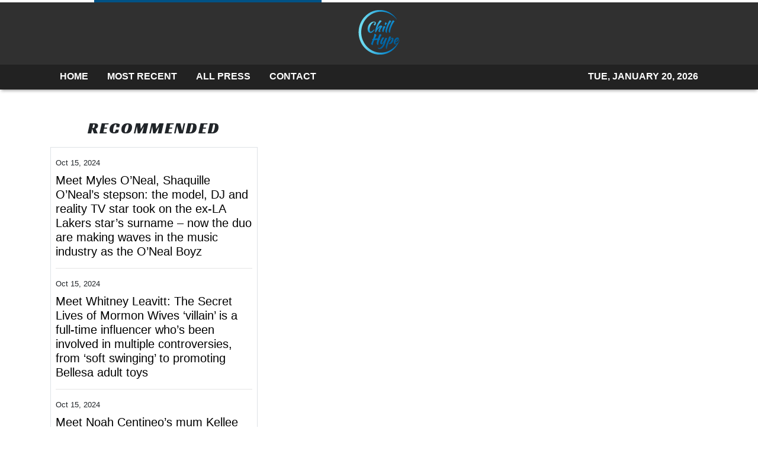

--- FILE ---
content_type: text/css
request_url: https://chillhype.com/styles.dfd707d756edb8f250f1.css
body_size: 43041
content:
@import url(https://use.fontawesome.com/releases/v5.8.1/css/all.css);@import url(https://fonts.googleapis.com/css2?family=Nunito:wght@400;500;600;700;800;900&display=swap);@import url(https://fonts.googleapis.com/css2?family=Racing+Sans+One&display=swap);.mat-badge-content{font-weight:600;font-size:12px;font-family:Roboto,Helvetica Neue,sans-serif}.mat-badge-small .mat-badge-content{font-size:9px}.mat-badge-large .mat-badge-content{font-size:24px}.mat-h1,.mat-headline,.mat-typography h1{font:400 24px/32px Roboto,Helvetica Neue,sans-serif;letter-spacing:normal;margin:0 0 16px}.mat-h2,.mat-title,.mat-typography h2{font:500 20px/32px Roboto,Helvetica Neue,sans-serif;letter-spacing:normal;margin:0 0 16px}.mat-h3,.mat-subheading-2,.mat-typography h3{font:400 16px/28px Roboto,Helvetica Neue,sans-serif;letter-spacing:normal;margin:0 0 16px}.mat-h4,.mat-subheading-1,.mat-typography h4{font:400 15px/24px Roboto,Helvetica Neue,sans-serif;letter-spacing:normal;margin:0 0 16px}.mat-h5,.mat-typography h5{font:400 calc(14px * .83)/20px Roboto,Helvetica Neue,sans-serif;margin:0 0 12px}.mat-h6,.mat-typography h6{font:400 calc(14px * .67)/20px Roboto,Helvetica Neue,sans-serif;margin:0 0 12px}.mat-body-2,.mat-body-strong{font:500 14px/24px Roboto,Helvetica Neue,sans-serif;letter-spacing:normal}.mat-body,.mat-body-1,.mat-typography{font:400 14px/20px Roboto,Helvetica Neue,sans-serif;letter-spacing:normal}.mat-body-1 p,.mat-body p,.mat-typography p{margin:0 0 12px}.mat-caption,.mat-small{font:400 12px/20px Roboto,Helvetica Neue,sans-serif;letter-spacing:normal}.mat-display-4,.mat-typography .mat-display-4{font:300 112px/112px Roboto,Helvetica Neue,sans-serif;letter-spacing:-.05em;margin:0 0 56px}.mat-display-3,.mat-typography .mat-display-3{font:400 56px/56px Roboto,Helvetica Neue,sans-serif;letter-spacing:-.02em;margin:0 0 64px}.mat-display-2,.mat-typography .mat-display-2{font:400 45px/48px Roboto,Helvetica Neue,sans-serif;letter-spacing:-.005em;margin:0 0 64px}.mat-display-1,.mat-typography .mat-display-1{font:400 34px/40px Roboto,Helvetica Neue,sans-serif;letter-spacing:normal;margin:0 0 64px}.mat-bottom-sheet-container{font:400 14px/20px Roboto,Helvetica Neue,sans-serif;letter-spacing:normal}.mat-button,.mat-fab,.mat-flat-button,.mat-icon-button,.mat-mini-fab,.mat-raised-button,.mat-stroked-button{font-family:Roboto,Helvetica Neue,sans-serif;font-size:14px;font-weight:500}.mat-button-toggle,.mat-card{font-family:Roboto,Helvetica Neue,sans-serif}.mat-card-title{font-size:24px;font-weight:500}.mat-card-header .mat-card-title{font-size:20px}.mat-card-content,.mat-card-subtitle{font-size:14px}.mat-checkbox{font-family:Roboto,Helvetica Neue,sans-serif}.mat-checkbox-layout .mat-checkbox-label{line-height:24px}.mat-chip{font-size:14px;font-weight:500}.mat-chip .mat-chip-remove.mat-icon,.mat-chip .mat-chip-trailing-icon.mat-icon{font-size:18px}.mat-table{font-family:Roboto,Helvetica Neue,sans-serif}.mat-header-cell{font-size:12px;font-weight:500}.mat-cell,.mat-footer-cell{font-size:14px}.mat-calendar{font-family:Roboto,Helvetica Neue,sans-serif}.mat-calendar-body{font-size:13px}.mat-calendar-body-label,.mat-calendar-period-button{font-size:14px;font-weight:500}.mat-calendar-table-header th{font-size:11px;font-weight:400}.mat-dialog-title{font:500 20px/32px Roboto,Helvetica Neue,sans-serif;letter-spacing:normal}.mat-expansion-panel-header{font-family:Roboto,Helvetica Neue,sans-serif;font-size:15px;font-weight:400}.mat-expansion-panel-content{font:400 14px/20px Roboto,Helvetica Neue,sans-serif;letter-spacing:normal}.mat-form-field{font-size:inherit;font-weight:400;line-height:1.125;font-family:Roboto,Helvetica Neue,sans-serif;letter-spacing:normal}.mat-form-field-wrapper{padding-bottom:1.34375em}.mat-form-field-prefix .mat-icon,.mat-form-field-suffix .mat-icon{font-size:150%;line-height:1.125}.mat-form-field-prefix .mat-icon-button,.mat-form-field-suffix .mat-icon-button{height:1.5em;width:1.5em}.mat-form-field-prefix .mat-icon-button .mat-icon,.mat-form-field-suffix .mat-icon-button .mat-icon{height:1.125em;line-height:1.125}.mat-form-field-infix{padding:.5em 0;border-top:.84375em solid transparent}.mat-form-field-can-float.mat-form-field-should-float .mat-form-field-label,.mat-form-field-can-float .mat-input-server:focus+.mat-form-field-label-wrapper .mat-form-field-label{transform:translateY(-1.34375em) scale(.75);width:133.3333333333%}.mat-form-field-can-float .mat-input-server[label]:not(:label-shown)+.mat-form-field-label-wrapper .mat-form-field-label{transform:translateY(-1.34374em) scale(.75);width:133.3333433333%}.mat-form-field-label-wrapper{top:-.84375em;padding-top:.84375em}.mat-form-field-label{top:1.34375em}.mat-form-field-underline{bottom:1.34375em}.mat-form-field-subscript-wrapper{font-size:75%;margin-top:.6666666667em;top:calc(100% - 1.7916666667em)}.mat-form-field-appearance-legacy .mat-form-field-wrapper{padding-bottom:1.25em}.mat-form-field-appearance-legacy .mat-form-field-infix{padding:.4375em 0}.mat-form-field-appearance-legacy.mat-form-field-can-float.mat-form-field-should-float .mat-form-field-label,.mat-form-field-appearance-legacy.mat-form-field-can-float .mat-input-server:focus+.mat-form-field-label-wrapper .mat-form-field-label{transform:translateY(-1.28125em) scale(.75) perspective(100px) translateZ(.001px);-ms-transform:translateY(-1.28125em) scale(.75);width:133.3333333333%}.mat-form-field-appearance-legacy.mat-form-field-can-float .mat-form-field-autofill-control:-webkit-autofill+.mat-form-field-label-wrapper .mat-form-field-label{transform:translateY(-1.28125em) scale(.75) perspective(100px) translateZ(.00101px);-ms-transform:translateY(-1.28124em) scale(.75);width:133.3333433333%}.mat-form-field-appearance-legacy.mat-form-field-can-float .mat-input-server[label]:not(:label-shown)+.mat-form-field-label-wrapper .mat-form-field-label{transform:translateY(-1.28125em) scale(.75) perspective(100px) translateZ(.00102px);-ms-transform:translateY(-1.28123em) scale(.75);width:133.3333533333%}.mat-form-field-appearance-legacy .mat-form-field-label{top:1.28125em}.mat-form-field-appearance-legacy .mat-form-field-underline{bottom:1.25em}.mat-form-field-appearance-legacy .mat-form-field-subscript-wrapper{margin-top:.5416666667em;top:calc(100% - 1.6666666667em)}@media print{.mat-form-field-appearance-legacy.mat-form-field-can-float.mat-form-field-should-float .mat-form-field-label,.mat-form-field-appearance-legacy.mat-form-field-can-float .mat-input-server:focus+.mat-form-field-label-wrapper .mat-form-field-label{transform:translateY(-1.28122em) scale(.75)}.mat-form-field-appearance-legacy.mat-form-field-can-float .mat-form-field-autofill-control:-webkit-autofill+.mat-form-field-label-wrapper .mat-form-field-label{transform:translateY(-1.28121em) scale(.75)}.mat-form-field-appearance-legacy.mat-form-field-can-float .mat-input-server[label]:not(:label-shown)+.mat-form-field-label-wrapper .mat-form-field-label{transform:translateY(-1.2812em) scale(.75)}}.mat-form-field-appearance-fill .mat-form-field-infix{padding:.25em 0 .75em}.mat-form-field-appearance-fill .mat-form-field-label{top:1.09375em;margin-top:-.5em}.mat-form-field-appearance-fill.mat-form-field-can-float.mat-form-field-should-float .mat-form-field-label,.mat-form-field-appearance-fill.mat-form-field-can-float .mat-input-server:focus+.mat-form-field-label-wrapper .mat-form-field-label{transform:translateY(-.59375em) scale(.75);width:133.3333333333%}.mat-form-field-appearance-fill.mat-form-field-can-float .mat-input-server[label]:not(:label-shown)+.mat-form-field-label-wrapper .mat-form-field-label{transform:translateY(-.59374em) scale(.75);width:133.3333433333%}.mat-form-field-appearance-outline .mat-form-field-infix{padding:1em 0}.mat-form-field-appearance-outline .mat-form-field-label{top:1.84375em;margin-top:-.25em}.mat-form-field-appearance-outline.mat-form-field-can-float.mat-form-field-should-float .mat-form-field-label,.mat-form-field-appearance-outline.mat-form-field-can-float .mat-input-server:focus+.mat-form-field-label-wrapper .mat-form-field-label{transform:translateY(-1.59375em) scale(.75);width:133.3333333333%}.mat-form-field-appearance-outline.mat-form-field-can-float .mat-input-server[label]:not(:label-shown)+.mat-form-field-label-wrapper .mat-form-field-label{transform:translateY(-1.59374em) scale(.75);width:133.3333433333%}.mat-grid-tile-footer,.mat-grid-tile-header{font-size:14px}.mat-grid-tile-footer .mat-line,.mat-grid-tile-header .mat-line{white-space:nowrap;overflow:hidden;text-overflow:ellipsis;display:block;box-sizing:border-box}.mat-grid-tile-footer .mat-line:nth-child(n+2),.mat-grid-tile-header .mat-line:nth-child(n+2){font-size:12px}input.mat-input-element{margin-top:-.0625em}.mat-menu-item{font-family:Roboto,Helvetica Neue,sans-serif;font-size:14px;font-weight:400}.mat-paginator,.mat-paginator-page-size .mat-select-trigger{font-family:Roboto,Helvetica Neue,sans-serif;font-size:12px}.mat-radio-button,.mat-select{font-family:Roboto,Helvetica Neue,sans-serif}.mat-select-trigger{height:1.125em}.mat-slide-toggle-content,.mat-slider-thumb-label-text{font-family:Roboto,Helvetica Neue,sans-serif}.mat-slider-thumb-label-text{font-size:12px;font-weight:500}.mat-stepper-horizontal,.mat-stepper-vertical{font-family:Roboto,Helvetica Neue,sans-serif}.mat-step-label{font-size:14px;font-weight:400}.mat-step-sub-label-error{font-weight:400}.mat-step-label-error{font-size:14px}.mat-step-label-selected{font-size:14px;font-weight:500}.mat-tab-group,.mat-tab-label,.mat-tab-link{font-family:Roboto,Helvetica Neue,sans-serif}.mat-tab-label,.mat-tab-link{font-size:14px;font-weight:500}.mat-toolbar,.mat-toolbar h1,.mat-toolbar h2,.mat-toolbar h3,.mat-toolbar h4,.mat-toolbar h5,.mat-toolbar h6{font:500 20px/32px Roboto,Helvetica Neue,sans-serif;letter-spacing:normal;margin:0}.mat-tooltip{font-family:Roboto,Helvetica Neue,sans-serif;font-size:10px;padding-top:6px;padding-bottom:6px}.mat-tooltip-handset{font-size:14px;padding-top:8px;padding-bottom:8px}.mat-list-item,.mat-list-option{font-family:Roboto,Helvetica Neue,sans-serif}.mat-list-base .mat-list-item{font-size:16px}.mat-list-base .mat-list-item .mat-line{white-space:nowrap;overflow:hidden;text-overflow:ellipsis;display:block;box-sizing:border-box}.mat-list-base .mat-list-item .mat-line:nth-child(n+2){font-size:14px}.mat-list-base .mat-list-option{font-size:16px}.mat-list-base .mat-list-option .mat-line{white-space:nowrap;overflow:hidden;text-overflow:ellipsis;display:block;box-sizing:border-box}.mat-list-base .mat-list-option .mat-line:nth-child(n+2){font-size:14px}.mat-list-base .mat-subheader{font-family:Roboto,Helvetica Neue,sans-serif;font-size:14px;font-weight:500}.mat-list-base[dense] .mat-list-item{font-size:12px}.mat-list-base[dense] .mat-list-item .mat-line{white-space:nowrap;overflow:hidden;text-overflow:ellipsis;display:block;box-sizing:border-box}.mat-list-base[dense] .mat-list-item .mat-line:nth-child(n+2),.mat-list-base[dense] .mat-list-option{font-size:12px}.mat-list-base[dense] .mat-list-option .mat-line{white-space:nowrap;overflow:hidden;text-overflow:ellipsis;display:block;box-sizing:border-box}.mat-list-base[dense] .mat-list-option .mat-line:nth-child(n+2){font-size:12px}.mat-list-base[dense] .mat-subheader{font-family:Roboto,Helvetica Neue,sans-serif;font-size:12px;font-weight:500}.mat-option{font-family:Roboto,Helvetica Neue,sans-serif;font-size:16px}.mat-optgroup-label{font:500 14px/24px Roboto,Helvetica Neue,sans-serif;letter-spacing:normal}.mat-simple-snackbar{font-family:Roboto,Helvetica Neue,sans-serif;font-size:14px}.mat-simple-snackbar-action{line-height:1;font-family:inherit;font-size:inherit;font-weight:500}.mat-tree{font-family:Roboto,Helvetica Neue,sans-serif}.mat-nested-tree-node,.mat-tree-node{font-weight:400;font-size:14px}.mat-ripple{overflow:hidden;position:relative}.mat-ripple:not(:empty){transform:translateZ(0)}.mat-ripple.mat-ripple-unbounded{overflow:visible}.mat-ripple-element{position:absolute;border-radius:50%;pointer-events:none;transition:opacity,transform 0ms cubic-bezier(0,0,.2,1);transform:scale(0)}.cdk-high-contrast-active .mat-ripple-element{display:none}.cdk-visually-hidden{border:0;clip:rect(0 0 0 0);height:1px;margin:-1px;overflow:hidden;padding:0;position:absolute;width:1px;outline:0;-webkit-appearance:none;-moz-appearance:none}.cdk-global-overlay-wrapper,.cdk-overlay-container{pointer-events:none;top:0;left:0;height:100%;width:100%}.cdk-overlay-container{position:fixed;z-index:1000}.cdk-overlay-container:empty{display:none}.cdk-global-overlay-wrapper,.cdk-overlay-pane{display:flex;position:absolute;z-index:1000}.cdk-overlay-pane{pointer-events:auto;box-sizing:border-box;max-width:100%;max-height:100%}.cdk-overlay-backdrop{position:absolute;top:0;bottom:0;left:0;right:0;z-index:1000;pointer-events:auto;-webkit-tap-highlight-color:transparent;transition:opacity .4s cubic-bezier(.25,.8,.25,1);opacity:0}.cdk-overlay-backdrop.cdk-overlay-backdrop-showing{opacity:1}@media screen and (-ms-high-contrast:active){.cdk-overlay-backdrop.cdk-overlay-backdrop-showing{opacity:.6}}.cdk-overlay-dark-backdrop{background:rgba(0,0,0,.32)}.cdk-overlay-transparent-backdrop,.cdk-overlay-transparent-backdrop.cdk-overlay-backdrop-showing{opacity:0}.cdk-overlay-connected-position-bounding-box{position:absolute;z-index:1000;display:flex;flex-direction:column;min-width:1px;min-height:1px}.cdk-global-scrollblock{position:fixed;width:100%;overflow-y:scroll}@-webkit-keyframes cdk-text-field-autofill-start{
  /*!*/}@keyframes cdk-text-field-autofill-start{
  /*!*/}@-webkit-keyframes cdk-text-field-autofill-end{
  /*!*/}@keyframes cdk-text-field-autofill-end{
  /*!*/}.cdk-text-field-autofill-monitored:-webkit-autofill{-webkit-animation:cdk-text-field-autofill-start 0s 1ms;animation:cdk-text-field-autofill-start 0s 1ms}.cdk-text-field-autofill-monitored:not(:-webkit-autofill){-webkit-animation:cdk-text-field-autofill-end 0s 1ms;animation:cdk-text-field-autofill-end 0s 1ms}textarea.cdk-textarea-autosize{resize:none}textarea.cdk-textarea-autosize-measuring{padding:2px 0!important;box-sizing:content-box!important;height:auto!important;overflow:hidden!important}textarea.cdk-textarea-autosize-measuring-firefox{padding:2px 0!important;box-sizing:content-box!important;height:0!important}.mat-ripple-element{background-color:rgba(0,0,0,.1)}.mat-option{color:rgba(0,0,0,.87)}.mat-option.mat-active,.mat-option.mat-selected:not(.mat-option-multiple):not(.mat-option-disabled),.mat-option:focus:not(.mat-option-disabled),.mat-option:hover:not(.mat-option-disabled){background:rgba(0,0,0,.04)}.mat-option.mat-active{color:rgba(0,0,0,.87)}.mat-option.mat-option-disabled{color:rgba(0,0,0,.38)}.mat-primary .mat-option.mat-selected:not(.mat-option-disabled){color:#3f51b5}.mat-accent .mat-option.mat-selected:not(.mat-option-disabled){color:#ff4081}.mat-warn .mat-option.mat-selected:not(.mat-option-disabled){color:#f44336}.mat-optgroup-label{color:rgba(0,0,0,.54)}.mat-optgroup-disabled .mat-optgroup-label{color:rgba(0,0,0,.38)}.mat-pseudo-checkbox{color:rgba(0,0,0,.54)}.mat-pseudo-checkbox:after{color:#fafafa}.mat-pseudo-checkbox-disabled{color:#b0b0b0}.mat-primary .mat-pseudo-checkbox-checked,.mat-primary .mat-pseudo-checkbox-indeterminate{background:#3f51b5}.mat-accent .mat-pseudo-checkbox-checked,.mat-accent .mat-pseudo-checkbox-indeterminate,.mat-pseudo-checkbox-checked,.mat-pseudo-checkbox-indeterminate{background:#ff4081}.mat-warn .mat-pseudo-checkbox-checked,.mat-warn .mat-pseudo-checkbox-indeterminate{background:#f44336}.mat-pseudo-checkbox-checked.mat-pseudo-checkbox-disabled,.mat-pseudo-checkbox-indeterminate.mat-pseudo-checkbox-disabled{background:#b0b0b0}.mat-elevation-z0{box-shadow:0 0 0 0 rgba(0,0,0,.2),0 0 0 0 rgba(0,0,0,.14),0 0 0 0 rgba(0,0,0,.12)}.mat-elevation-z1{box-shadow:0 2px 1px -1px rgba(0,0,0,.2),0 1px 1px 0 rgba(0,0,0,.14),0 1px 3px 0 rgba(0,0,0,.12)}.mat-elevation-z2{box-shadow:0 3px 1px -2px rgba(0,0,0,.2),0 2px 2px 0 rgba(0,0,0,.14),0 1px 5px 0 rgba(0,0,0,.12)}.mat-elevation-z3{box-shadow:0 3px 3px -2px rgba(0,0,0,.2),0 3px 4px 0 rgba(0,0,0,.14),0 1px 8px 0 rgba(0,0,0,.12)}.mat-elevation-z4{box-shadow:0 2px 4px -1px rgba(0,0,0,.2),0 4px 5px 0 rgba(0,0,0,.14),0 1px 10px 0 rgba(0,0,0,.12)}.mat-elevation-z5{box-shadow:0 3px 5px -1px rgba(0,0,0,.2),0 5px 8px 0 rgba(0,0,0,.14),0 1px 14px 0 rgba(0,0,0,.12)}.mat-elevation-z6{box-shadow:0 3px 5px -1px rgba(0,0,0,.2),0 6px 10px 0 rgba(0,0,0,.14),0 1px 18px 0 rgba(0,0,0,.12)}.mat-elevation-z7{box-shadow:0 4px 5px -2px rgba(0,0,0,.2),0 7px 10px 1px rgba(0,0,0,.14),0 2px 16px 1px rgba(0,0,0,.12)}.mat-elevation-z8{box-shadow:0 5px 5px -3px rgba(0,0,0,.2),0 8px 10px 1px rgba(0,0,0,.14),0 3px 14px 2px rgba(0,0,0,.12)}.mat-elevation-z9{box-shadow:0 5px 6px -3px rgba(0,0,0,.2),0 9px 12px 1px rgba(0,0,0,.14),0 3px 16px 2px rgba(0,0,0,.12)}.mat-elevation-z10{box-shadow:0 6px 6px -3px rgba(0,0,0,.2),0 10px 14px 1px rgba(0,0,0,.14),0 4px 18px 3px rgba(0,0,0,.12)}.mat-elevation-z11{box-shadow:0 6px 7px -4px rgba(0,0,0,.2),0 11px 15px 1px rgba(0,0,0,.14),0 4px 20px 3px rgba(0,0,0,.12)}.mat-elevation-z12{box-shadow:0 7px 8px -4px rgba(0,0,0,.2),0 12px 17px 2px rgba(0,0,0,.14),0 5px 22px 4px rgba(0,0,0,.12)}.mat-elevation-z13{box-shadow:0 7px 8px -4px rgba(0,0,0,.2),0 13px 19px 2px rgba(0,0,0,.14),0 5px 24px 4px rgba(0,0,0,.12)}.mat-elevation-z14{box-shadow:0 7px 9px -4px rgba(0,0,0,.2),0 14px 21px 2px rgba(0,0,0,.14),0 5px 26px 4px rgba(0,0,0,.12)}.mat-elevation-z15{box-shadow:0 8px 9px -5px rgba(0,0,0,.2),0 15px 22px 2px rgba(0,0,0,.14),0 6px 28px 5px rgba(0,0,0,.12)}.mat-elevation-z16{box-shadow:0 8px 10px -5px rgba(0,0,0,.2),0 16px 24px 2px rgba(0,0,0,.14),0 6px 30px 5px rgba(0,0,0,.12)}.mat-elevation-z17{box-shadow:0 8px 11px -5px rgba(0,0,0,.2),0 17px 26px 2px rgba(0,0,0,.14),0 6px 32px 5px rgba(0,0,0,.12)}.mat-elevation-z18{box-shadow:0 9px 11px -5px rgba(0,0,0,.2),0 18px 28px 2px rgba(0,0,0,.14),0 7px 34px 6px rgba(0,0,0,.12)}.mat-elevation-z19{box-shadow:0 9px 12px -6px rgba(0,0,0,.2),0 19px 29px 2px rgba(0,0,0,.14),0 7px 36px 6px rgba(0,0,0,.12)}.mat-elevation-z20{box-shadow:0 10px 13px -6px rgba(0,0,0,.2),0 20px 31px 3px rgba(0,0,0,.14),0 8px 38px 7px rgba(0,0,0,.12)}.mat-elevation-z21{box-shadow:0 10px 13px -6px rgba(0,0,0,.2),0 21px 33px 3px rgba(0,0,0,.14),0 8px 40px 7px rgba(0,0,0,.12)}.mat-elevation-z22{box-shadow:0 10px 14px -6px rgba(0,0,0,.2),0 22px 35px 3px rgba(0,0,0,.14),0 8px 42px 7px rgba(0,0,0,.12)}.mat-elevation-z23{box-shadow:0 11px 14px -7px rgba(0,0,0,.2),0 23px 36px 3px rgba(0,0,0,.14),0 9px 44px 8px rgba(0,0,0,.12)}.mat-elevation-z24{box-shadow:0 11px 15px -7px rgba(0,0,0,.2),0 24px 38px 3px rgba(0,0,0,.14),0 9px 46px 8px rgba(0,0,0,.12)}.mat-app-background{background-color:#fafafa;color:rgba(0,0,0,.87)}.mat-theme-loaded-marker{display:none}.mat-autocomplete-panel{background:#fff;color:rgba(0,0,0,.87)}.mat-autocomplete-panel:not([class*=mat-elevation-z]){box-shadow:0 2px 4px -1px rgba(0,0,0,.2),0 4px 5px 0 rgba(0,0,0,.14),0 1px 10px 0 rgba(0,0,0,.12)}.mat-autocomplete-panel .mat-option.mat-selected:not(.mat-active):not(:hover){background:#fff}.mat-autocomplete-panel .mat-option.mat-selected:not(.mat-active):not(:hover):not(.mat-option-disabled){color:rgba(0,0,0,.87)}.mat-badge-content{color:#fff;background:#3f51b5}.cdk-high-contrast-active .mat-badge-content{outline:1px solid;border-radius:0}.mat-badge-accent .mat-badge-content{background:#ff4081;color:#fff}.mat-badge-warn .mat-badge-content{color:#fff;background:#f44336}.mat-badge{position:relative}.mat-badge-hidden .mat-badge-content{display:none}.mat-badge-disabled .mat-badge-content{background:#b9b9b9;color:rgba(0,0,0,.38)}.mat-badge-content{position:absolute;text-align:center;display:inline-block;border-radius:50%;transition:transform .2s ease-in-out;transform:scale(.6);overflow:hidden;white-space:nowrap;text-overflow:ellipsis;pointer-events:none}.mat-badge-content._mat-animation-noopable,.ng-animate-disabled .mat-badge-content{transition:none}.mat-badge-content.mat-badge-active{transform:none}.mat-badge-small .mat-badge-content{width:16px;height:16px;line-height:16px}.mat-badge-small.mat-badge-above .mat-badge-content{top:-8px}.mat-badge-small.mat-badge-below .mat-badge-content{bottom:-8px}.mat-badge-small.mat-badge-before .mat-badge-content{left:-16px}[dir=rtl] .mat-badge-small.mat-badge-before .mat-badge-content{left:auto;right:-16px}.mat-badge-small.mat-badge-after .mat-badge-content{right:-16px}[dir=rtl] .mat-badge-small.mat-badge-after .mat-badge-content{right:auto;left:-16px}.mat-badge-small.mat-badge-overlap.mat-badge-before .mat-badge-content{left:-8px}[dir=rtl] .mat-badge-small.mat-badge-overlap.mat-badge-before .mat-badge-content{left:auto;right:-8px}.mat-badge-small.mat-badge-overlap.mat-badge-after .mat-badge-content{right:-8px}[dir=rtl] .mat-badge-small.mat-badge-overlap.mat-badge-after .mat-badge-content{right:auto;left:-8px}.mat-badge-medium .mat-badge-content{width:22px;height:22px;line-height:22px}.mat-badge-medium.mat-badge-above .mat-badge-content{top:-11px}.mat-badge-medium.mat-badge-below .mat-badge-content{bottom:-11px}.mat-badge-medium.mat-badge-before .mat-badge-content{left:-22px}[dir=rtl] .mat-badge-medium.mat-badge-before .mat-badge-content{left:auto;right:-22px}.mat-badge-medium.mat-badge-after .mat-badge-content{right:-22px}[dir=rtl] .mat-badge-medium.mat-badge-after .mat-badge-content{right:auto;left:-22px}.mat-badge-medium.mat-badge-overlap.mat-badge-before .mat-badge-content{left:-11px}[dir=rtl] .mat-badge-medium.mat-badge-overlap.mat-badge-before .mat-badge-content{left:auto;right:-11px}.mat-badge-medium.mat-badge-overlap.mat-badge-after .mat-badge-content{right:-11px}[dir=rtl] .mat-badge-medium.mat-badge-overlap.mat-badge-after .mat-badge-content{right:auto;left:-11px}.mat-badge-large .mat-badge-content{width:28px;height:28px;line-height:28px}.mat-badge-large.mat-badge-above .mat-badge-content{top:-14px}.mat-badge-large.mat-badge-below .mat-badge-content{bottom:-14px}.mat-badge-large.mat-badge-before .mat-badge-content{left:-28px}[dir=rtl] .mat-badge-large.mat-badge-before .mat-badge-content{left:auto;right:-28px}.mat-badge-large.mat-badge-after .mat-badge-content{right:-28px}[dir=rtl] .mat-badge-large.mat-badge-after .mat-badge-content{right:auto;left:-28px}.mat-badge-large.mat-badge-overlap.mat-badge-before .mat-badge-content{left:-14px}[dir=rtl] .mat-badge-large.mat-badge-overlap.mat-badge-before .mat-badge-content{left:auto;right:-14px}.mat-badge-large.mat-badge-overlap.mat-badge-after .mat-badge-content{right:-14px}[dir=rtl] .mat-badge-large.mat-badge-overlap.mat-badge-after .mat-badge-content{right:auto;left:-14px}.mat-bottom-sheet-container{box-shadow:0 8px 10px -5px rgba(0,0,0,.2),0 16px 24px 2px rgba(0,0,0,.14),0 6px 30px 5px rgba(0,0,0,.12);background:#fff;color:rgba(0,0,0,.87)}.mat-button,.mat-icon-button,.mat-stroked-button{color:inherit;background:transparent}.mat-button.mat-primary,.mat-icon-button.mat-primary,.mat-stroked-button.mat-primary{color:#3f51b5}.mat-button.mat-accent,.mat-icon-button.mat-accent,.mat-stroked-button.mat-accent{color:#ff4081}.mat-button.mat-warn,.mat-icon-button.mat-warn,.mat-stroked-button.mat-warn{color:#f44336}.mat-button.mat-accent[disabled],.mat-button.mat-primary[disabled],.mat-button.mat-warn[disabled],.mat-button[disabled][disabled],.mat-icon-button.mat-accent[disabled],.mat-icon-button.mat-primary[disabled],.mat-icon-button.mat-warn[disabled],.mat-icon-button[disabled][disabled],.mat-stroked-button.mat-accent[disabled],.mat-stroked-button.mat-primary[disabled],.mat-stroked-button.mat-warn[disabled],.mat-stroked-button[disabled][disabled]{color:rgba(0,0,0,.26)}.mat-button.mat-primary .mat-button-focus-overlay,.mat-icon-button.mat-primary .mat-button-focus-overlay,.mat-stroked-button.mat-primary .mat-button-focus-overlay{background-color:#3f51b5}.mat-button.mat-accent .mat-button-focus-overlay,.mat-icon-button.mat-accent .mat-button-focus-overlay,.mat-stroked-button.mat-accent .mat-button-focus-overlay{background-color:#ff4081}.mat-button.mat-warn .mat-button-focus-overlay,.mat-icon-button.mat-warn .mat-button-focus-overlay,.mat-stroked-button.mat-warn .mat-button-focus-overlay{background-color:#f44336}.mat-button[disabled] .mat-button-focus-overlay,.mat-icon-button[disabled] .mat-button-focus-overlay,.mat-stroked-button[disabled] .mat-button-focus-overlay{background-color:transparent}.mat-button .mat-ripple-element,.mat-icon-button .mat-ripple-element,.mat-stroked-button .mat-ripple-element{opacity:.1;background-color:currentColor}.mat-button-focus-overlay{background:#000}.mat-stroked-button:not([disabled]){border-color:rgba(0,0,0,.12)}.mat-fab,.mat-flat-button,.mat-mini-fab,.mat-raised-button{color:rgba(0,0,0,.87);background-color:#fff}.mat-fab.mat-accent,.mat-fab.mat-primary,.mat-fab.mat-warn,.mat-flat-button.mat-accent,.mat-flat-button.mat-primary,.mat-flat-button.mat-warn,.mat-mini-fab.mat-accent,.mat-mini-fab.mat-primary,.mat-mini-fab.mat-warn,.mat-raised-button.mat-accent,.mat-raised-button.mat-primary,.mat-raised-button.mat-warn{color:#fff}.mat-fab.mat-accent[disabled],.mat-fab.mat-primary[disabled],.mat-fab.mat-warn[disabled],.mat-fab[disabled][disabled],.mat-flat-button.mat-accent[disabled],.mat-flat-button.mat-primary[disabled],.mat-flat-button.mat-warn[disabled],.mat-flat-button[disabled][disabled],.mat-mini-fab.mat-accent[disabled],.mat-mini-fab.mat-primary[disabled],.mat-mini-fab.mat-warn[disabled],.mat-mini-fab[disabled][disabled],.mat-raised-button.mat-accent[disabled],.mat-raised-button.mat-primary[disabled],.mat-raised-button.mat-warn[disabled],.mat-raised-button[disabled][disabled]{color:rgba(0,0,0,.26)}.mat-fab.mat-primary,.mat-flat-button.mat-primary,.mat-mini-fab.mat-primary,.mat-raised-button.mat-primary{background-color:#3f51b5}.mat-fab.mat-accent,.mat-flat-button.mat-accent,.mat-mini-fab.mat-accent,.mat-raised-button.mat-accent{background-color:#ff4081}.mat-fab.mat-warn,.mat-flat-button.mat-warn,.mat-mini-fab.mat-warn,.mat-raised-button.mat-warn{background-color:#f44336}.mat-fab.mat-accent[disabled],.mat-fab.mat-primary[disabled],.mat-fab.mat-warn[disabled],.mat-fab[disabled][disabled],.mat-flat-button.mat-accent[disabled],.mat-flat-button.mat-primary[disabled],.mat-flat-button.mat-warn[disabled],.mat-flat-button[disabled][disabled],.mat-mini-fab.mat-accent[disabled],.mat-mini-fab.mat-primary[disabled],.mat-mini-fab.mat-warn[disabled],.mat-mini-fab[disabled][disabled],.mat-raised-button.mat-accent[disabled],.mat-raised-button.mat-primary[disabled],.mat-raised-button.mat-warn[disabled],.mat-raised-button[disabled][disabled]{background-color:rgba(0,0,0,.12)}.mat-fab.mat-accent .mat-ripple-element,.mat-fab.mat-primary .mat-ripple-element,.mat-fab.mat-warn .mat-ripple-element,.mat-flat-button.mat-accent .mat-ripple-element,.mat-flat-button.mat-primary .mat-ripple-element,.mat-flat-button.mat-warn .mat-ripple-element,.mat-mini-fab.mat-accent .mat-ripple-element,.mat-mini-fab.mat-primary .mat-ripple-element,.mat-mini-fab.mat-warn .mat-ripple-element,.mat-raised-button.mat-accent .mat-ripple-element,.mat-raised-button.mat-primary .mat-ripple-element,.mat-raised-button.mat-warn .mat-ripple-element{background-color:hsla(0,0%,100%,.1)}.mat-flat-button:not([class*=mat-elevation-z]),.mat-stroked-button:not([class*=mat-elevation-z]){box-shadow:0 0 0 0 rgba(0,0,0,.2),0 0 0 0 rgba(0,0,0,.14),0 0 0 0 rgba(0,0,0,.12)}.mat-raised-button:not([class*=mat-elevation-z]){box-shadow:0 3px 1px -2px rgba(0,0,0,.2),0 2px 2px 0 rgba(0,0,0,.14),0 1px 5px 0 rgba(0,0,0,.12)}.mat-raised-button:not([disabled]):active:not([class*=mat-elevation-z]){box-shadow:0 5px 5px -3px rgba(0,0,0,.2),0 8px 10px 1px rgba(0,0,0,.14),0 3px 14px 2px rgba(0,0,0,.12)}.mat-raised-button[disabled]:not([class*=mat-elevation-z]){box-shadow:0 0 0 0 rgba(0,0,0,.2),0 0 0 0 rgba(0,0,0,.14),0 0 0 0 rgba(0,0,0,.12)}.mat-fab:not([class*=mat-elevation-z]),.mat-mini-fab:not([class*=mat-elevation-z]){box-shadow:0 3px 5px -1px rgba(0,0,0,.2),0 6px 10px 0 rgba(0,0,0,.14),0 1px 18px 0 rgba(0,0,0,.12)}.mat-fab:not([disabled]):active:not([class*=mat-elevation-z]),.mat-mini-fab:not([disabled]):active:not([class*=mat-elevation-z]){box-shadow:0 7px 8px -4px rgba(0,0,0,.2),0 12px 17px 2px rgba(0,0,0,.14),0 5px 22px 4px rgba(0,0,0,.12)}.mat-fab[disabled]:not([class*=mat-elevation-z]),.mat-mini-fab[disabled]:not([class*=mat-elevation-z]){box-shadow:0 0 0 0 rgba(0,0,0,.2),0 0 0 0 rgba(0,0,0,.14),0 0 0 0 rgba(0,0,0,.12)}.mat-button-toggle-group,.mat-button-toggle-standalone{box-shadow:0 3px 1px -2px rgba(0,0,0,.2),0 2px 2px 0 rgba(0,0,0,.14),0 1px 5px 0 rgba(0,0,0,.12)}.mat-button-toggle-group-appearance-standard,.mat-button-toggle-standalone.mat-button-toggle-appearance-standard{box-shadow:none}.mat-button-toggle{color:rgba(0,0,0,.38)}.mat-button-toggle .mat-button-toggle-focus-overlay{background-color:rgba(0,0,0,.12)}.mat-button-toggle-appearance-standard{color:rgba(0,0,0,.87);background:#fff}.mat-button-toggle-appearance-standard .mat-button-toggle-focus-overlay{background-color:#000}.mat-button-toggle-group-appearance-standard .mat-button-toggle+.mat-button-toggle{border-left:1px solid rgba(0,0,0,.12)}[dir=rtl] .mat-button-toggle-group-appearance-standard .mat-button-toggle+.mat-button-toggle{border-left:none;border-right:1px solid rgba(0,0,0,.12)}.mat-button-toggle-group-appearance-standard.mat-button-toggle-vertical .mat-button-toggle+.mat-button-toggle{border-left:none;border-right:none;border-top:1px solid rgba(0,0,0,.12)}.mat-button-toggle-checked{background-color:#e0e0e0;color:rgba(0,0,0,.54)}.mat-button-toggle-checked.mat-button-toggle-appearance-standard{color:rgba(0,0,0,.87)}.mat-button-toggle-disabled{color:rgba(0,0,0,.26);background-color:#eee}.mat-button-toggle-disabled.mat-button-toggle-appearance-standard{background:#fff}.mat-button-toggle-disabled.mat-button-toggle-checked{background-color:#bdbdbd}.mat-button-toggle-group-appearance-standard,.mat-button-toggle-standalone.mat-button-toggle-appearance-standard{border:1px solid rgba(0,0,0,.12)}.mat-card{background:#fff;color:rgba(0,0,0,.87)}.mat-card:not([class*=mat-elevation-z]){box-shadow:0 2px 1px -1px rgba(0,0,0,.2),0 1px 1px 0 rgba(0,0,0,.14),0 1px 3px 0 rgba(0,0,0,.12)}.mat-card.mat-card-flat:not([class*=mat-elevation-z]){box-shadow:0 0 0 0 rgba(0,0,0,.2),0 0 0 0 rgba(0,0,0,.14),0 0 0 0 rgba(0,0,0,.12)}.mat-card-subtitle{color:rgba(0,0,0,.54)}.mat-checkbox-frame{border-color:rgba(0,0,0,.54)}.mat-checkbox-checkmark{fill:#fafafa}.mat-checkbox-checkmark-path{stroke:#fafafa!important}.mat-checkbox-mixedmark{background-color:#fafafa}.mat-checkbox-checked.mat-primary .mat-checkbox-background,.mat-checkbox-indeterminate.mat-primary .mat-checkbox-background{background-color:#3f51b5}.mat-checkbox-checked.mat-accent .mat-checkbox-background,.mat-checkbox-indeterminate.mat-accent .mat-checkbox-background{background-color:#ff4081}.mat-checkbox-checked.mat-warn .mat-checkbox-background,.mat-checkbox-indeterminate.mat-warn .mat-checkbox-background{background-color:#f44336}.mat-checkbox-disabled.mat-checkbox-checked .mat-checkbox-background,.mat-checkbox-disabled.mat-checkbox-indeterminate .mat-checkbox-background{background-color:#b0b0b0}.mat-checkbox-disabled:not(.mat-checkbox-checked) .mat-checkbox-frame{border-color:#b0b0b0}.mat-checkbox-disabled .mat-checkbox-label{color:rgba(0,0,0,.54)}.mat-checkbox .mat-ripple-element{background-color:#000}.mat-checkbox-checked:not(.mat-checkbox-disabled).mat-primary .mat-ripple-element,.mat-checkbox:active:not(.mat-checkbox-disabled).mat-primary .mat-ripple-element{background:#3f51b5}.mat-checkbox-checked:not(.mat-checkbox-disabled).mat-accent .mat-ripple-element,.mat-checkbox:active:not(.mat-checkbox-disabled).mat-accent .mat-ripple-element{background:#ff4081}.mat-checkbox-checked:not(.mat-checkbox-disabled).mat-warn .mat-ripple-element,.mat-checkbox:active:not(.mat-checkbox-disabled).mat-warn .mat-ripple-element{background:#f44336}.mat-chip.mat-standard-chip{background-color:#e0e0e0;color:rgba(0,0,0,.87)}.mat-chip.mat-standard-chip .mat-chip-remove{color:rgba(0,0,0,.87);opacity:.4}.mat-chip.mat-standard-chip:not(.mat-chip-disabled):active{box-shadow:0 3px 3px -2px rgba(0,0,0,.2),0 3px 4px 0 rgba(0,0,0,.14),0 1px 8px 0 rgba(0,0,0,.12)}.mat-chip.mat-standard-chip:not(.mat-chip-disabled) .mat-chip-remove:hover{opacity:.54}.mat-chip.mat-standard-chip.mat-chip-disabled{opacity:.4}.mat-chip.mat-standard-chip:after{background:#000}.mat-chip.mat-standard-chip.mat-chip-selected.mat-primary{background-color:#3f51b5;color:#fff}.mat-chip.mat-standard-chip.mat-chip-selected.mat-primary .mat-chip-remove{color:#fff;opacity:.4}.mat-chip.mat-standard-chip.mat-chip-selected.mat-primary .mat-ripple-element{background-color:hsla(0,0%,100%,.1)}.mat-chip.mat-standard-chip.mat-chip-selected.mat-warn{background-color:#f44336;color:#fff}.mat-chip.mat-standard-chip.mat-chip-selected.mat-warn .mat-chip-remove{color:#fff;opacity:.4}.mat-chip.mat-standard-chip.mat-chip-selected.mat-warn .mat-ripple-element{background-color:hsla(0,0%,100%,.1)}.mat-chip.mat-standard-chip.mat-chip-selected.mat-accent{background-color:#ff4081;color:#fff}.mat-chip.mat-standard-chip.mat-chip-selected.mat-accent .mat-chip-remove{color:#fff;opacity:.4}.mat-chip.mat-standard-chip.mat-chip-selected.mat-accent .mat-ripple-element{background-color:hsla(0,0%,100%,.1)}.mat-table{background:#fff}.mat-table-sticky,.mat-table tbody,.mat-table tfoot,.mat-table thead,[mat-footer-row],[mat-header-row],[mat-row],mat-footer-row,mat-header-row,mat-row{background:inherit}mat-footer-row,mat-header-row,mat-row,td.mat-cell,td.mat-footer-cell,th.mat-header-cell{border-bottom-color:rgba(0,0,0,.12)}.mat-header-cell{color:rgba(0,0,0,.54)}.mat-cell,.mat-footer-cell{color:rgba(0,0,0,.87)}.mat-calendar-arrow{border-top-color:rgba(0,0,0,.54)}.mat-datepicker-content .mat-calendar-next-button,.mat-datepicker-content .mat-calendar-previous-button,.mat-datepicker-toggle{color:rgba(0,0,0,.54)}.mat-calendar-table-header{color:rgba(0,0,0,.38)}.mat-calendar-table-header-divider:after{background:rgba(0,0,0,.12)}.mat-calendar-body-label{color:rgba(0,0,0,.54)}.mat-calendar-body-cell-content{color:rgba(0,0,0,.87);border-color:transparent}.mat-calendar-body-disabled>.mat-calendar-body-cell-content:not(.mat-calendar-body-selected){color:rgba(0,0,0,.38)}.cdk-keyboard-focused .mat-calendar-body-active>.mat-calendar-body-cell-content:not(.mat-calendar-body-selected),.cdk-program-focused .mat-calendar-body-active>.mat-calendar-body-cell-content:not(.mat-calendar-body-selected),.mat-calendar-body-cell:not(.mat-calendar-body-disabled):hover>.mat-calendar-body-cell-content:not(.mat-calendar-body-selected){background-color:rgba(0,0,0,.04)}.mat-calendar-body-today:not(.mat-calendar-body-selected){border-color:rgba(0,0,0,.38)}.mat-calendar-body-disabled>.mat-calendar-body-today:not(.mat-calendar-body-selected){border-color:rgba(0,0,0,.18)}.mat-calendar-body-selected{background-color:#3f51b5;color:#fff}.mat-calendar-body-disabled>.mat-calendar-body-selected{background-color:rgba(63,81,181,.4)}.mat-calendar-body-today.mat-calendar-body-selected{box-shadow:inset 0 0 0 1px #fff}.mat-datepicker-content{box-shadow:0 2px 4px -1px rgba(0,0,0,.2),0 4px 5px 0 rgba(0,0,0,.14),0 1px 10px 0 rgba(0,0,0,.12);background-color:#fff;color:rgba(0,0,0,.87)}.mat-datepicker-content.mat-accent .mat-calendar-body-selected{background-color:#ff4081;color:#fff}.mat-datepicker-content.mat-accent .mat-calendar-body-disabled>.mat-calendar-body-selected{background-color:rgba(255,64,129,.4)}.mat-datepicker-content.mat-accent .mat-calendar-body-today.mat-calendar-body-selected{box-shadow:inset 0 0 0 1px #fff}.mat-datepicker-content.mat-warn .mat-calendar-body-selected{background-color:#f44336;color:#fff}.mat-datepicker-content.mat-warn .mat-calendar-body-disabled>.mat-calendar-body-selected{background-color:rgba(244,67,54,.4)}.mat-datepicker-content.mat-warn .mat-calendar-body-today.mat-calendar-body-selected{box-shadow:inset 0 0 0 1px #fff}.mat-datepicker-content-touch{box-shadow:0 0 0 0 rgba(0,0,0,.2),0 0 0 0 rgba(0,0,0,.14),0 0 0 0 rgba(0,0,0,.12)}.mat-datepicker-toggle-active{color:#3f51b5}.mat-datepicker-toggle-active.mat-accent{color:#ff4081}.mat-datepicker-toggle-active.mat-warn{color:#f44336}.mat-dialog-container{box-shadow:0 11px 15px -7px rgba(0,0,0,.2),0 24px 38px 3px rgba(0,0,0,.14),0 9px 46px 8px rgba(0,0,0,.12);background:#fff;color:rgba(0,0,0,.87)}.mat-divider{border-top-color:rgba(0,0,0,.12)}.mat-divider-vertical{border-right-color:rgba(0,0,0,.12)}.mat-expansion-panel{background:#fff;color:rgba(0,0,0,.87)}.mat-expansion-panel:not([class*=mat-elevation-z]){box-shadow:0 3px 1px -2px rgba(0,0,0,.2),0 2px 2px 0 rgba(0,0,0,.14),0 1px 5px 0 rgba(0,0,0,.12)}.mat-action-row{border-top-color:rgba(0,0,0,.12)}.mat-expansion-panel .mat-expansion-panel-header.cdk-keyboard-focused:not([aria-disabled=true]),.mat-expansion-panel .mat-expansion-panel-header.cdk-program-focused:not([aria-disabled=true]),.mat-expansion-panel:not(.mat-expanded) .mat-expansion-panel-header:hover:not([aria-disabled=true]){background:rgba(0,0,0,.04)}@media (hover:none){.mat-expansion-panel:not(.mat-expanded):not([aria-disabled=true]) .mat-expansion-panel-header:hover{background:#fff}}.mat-expansion-panel-header-title{color:rgba(0,0,0,.87)}.mat-expansion-indicator:after,.mat-expansion-panel-header-description{color:rgba(0,0,0,.54)}.mat-expansion-panel-header[aria-disabled=true]{color:rgba(0,0,0,.26)}.mat-expansion-panel-header[aria-disabled=true] .mat-expansion-panel-header-description,.mat-expansion-panel-header[aria-disabled=true] .mat-expansion-panel-header-title{color:inherit}.mat-form-field-label,.mat-hint{color:rgba(0,0,0,.6)}.mat-form-field.mat-focused .mat-form-field-label{color:#3f51b5}.mat-form-field.mat-focused .mat-form-field-label.mat-accent{color:#ff4081}.mat-form-field.mat-focused .mat-form-field-label.mat-warn{color:#f44336}.mat-focused .mat-form-field-required-marker{color:#ff4081}.mat-form-field-ripple{background-color:rgba(0,0,0,.87)}.mat-form-field.mat-focused .mat-form-field-ripple{background-color:#3f51b5}.mat-form-field.mat-focused .mat-form-field-ripple.mat-accent{background-color:#ff4081}.mat-form-field.mat-focused .mat-form-field-ripple.mat-warn{background-color:#f44336}.mat-form-field-type-mat-native-select.mat-focused:not(.mat-form-field-invalid) .mat-form-field-infix:after{color:#3f51b5}.mat-form-field-type-mat-native-select.mat-focused:not(.mat-form-field-invalid).mat-accent .mat-form-field-infix:after{color:#ff4081}.mat-form-field-type-mat-native-select.mat-focused:not(.mat-form-field-invalid).mat-warn .mat-form-field-infix:after,.mat-form-field.mat-form-field-invalid .mat-form-field-label,.mat-form-field.mat-form-field-invalid .mat-form-field-label.mat-accent,.mat-form-field.mat-form-field-invalid .mat-form-field-label .mat-form-field-required-marker{color:#f44336}.mat-form-field.mat-form-field-invalid .mat-form-field-ripple,.mat-form-field.mat-form-field-invalid .mat-form-field-ripple.mat-accent{background-color:#f44336}.mat-error{color:#f44336}.mat-form-field-appearance-legacy .mat-form-field-label,.mat-form-field-appearance-legacy .mat-hint{color:rgba(0,0,0,.54)}.mat-form-field-appearance-legacy .mat-form-field-underline{background-color:rgba(0,0,0,.42)}.mat-form-field-appearance-legacy.mat-form-field-disabled .mat-form-field-underline{background-image:linear-gradient(90deg,rgba(0,0,0,.42) 0,rgba(0,0,0,.42) 33%,transparent 0);background-size:4px 100%;background-repeat:repeat-x}.mat-form-field-appearance-standard .mat-form-field-underline{background-color:rgba(0,0,0,.42)}.mat-form-field-appearance-standard.mat-form-field-disabled .mat-form-field-underline{background-image:linear-gradient(90deg,rgba(0,0,0,.42) 0,rgba(0,0,0,.42) 33%,transparent 0);background-size:4px 100%;background-repeat:repeat-x}.mat-form-field-appearance-fill .mat-form-field-flex{background-color:rgba(0,0,0,.04)}.mat-form-field-appearance-fill.mat-form-field-disabled .mat-form-field-flex{background-color:rgba(0,0,0,.02)}.mat-form-field-appearance-fill .mat-form-field-underline:before{background-color:rgba(0,0,0,.42)}.mat-form-field-appearance-fill.mat-form-field-disabled .mat-form-field-label{color:rgba(0,0,0,.38)}.mat-form-field-appearance-fill.mat-form-field-disabled .mat-form-field-underline:before{background-color:transparent}.mat-form-field-appearance-outline .mat-form-field-outline{color:rgba(0,0,0,.12)}.mat-form-field-appearance-outline .mat-form-field-outline-thick{color:rgba(0,0,0,.87)}.mat-form-field-appearance-outline.mat-focused .mat-form-field-outline-thick{color:#3f51b5}.mat-form-field-appearance-outline.mat-focused.mat-accent .mat-form-field-outline-thick{color:#ff4081}.mat-form-field-appearance-outline.mat-focused.mat-warn .mat-form-field-outline-thick,.mat-form-field-appearance-outline.mat-form-field-invalid.mat-form-field-invalid .mat-form-field-outline-thick{color:#f44336}.mat-form-field-appearance-outline.mat-form-field-disabled .mat-form-field-label{color:rgba(0,0,0,.38)}.mat-form-field-appearance-outline.mat-form-field-disabled .mat-form-field-outline{color:rgba(0,0,0,.06)}.mat-icon.mat-primary{color:#3f51b5}.mat-icon.mat-accent{color:#ff4081}.mat-icon.mat-warn{color:#f44336}.mat-form-field-type-mat-native-select .mat-form-field-infix:after{color:rgba(0,0,0,.54)}.mat-form-field-type-mat-native-select.mat-form-field-disabled .mat-form-field-infix:after,.mat-input-element:disabled{color:rgba(0,0,0,.38)}.mat-input-element{caret-color:#3f51b5}.mat-input-element::-ms-input-placeholder{color:rgba(0,0,0,.42)}.mat-input-element::placeholder{color:rgba(0,0,0,.42)}.mat-input-element::-moz-placeholder{color:rgba(0,0,0,.42)}.mat-input-element::-webkit-input-placeholder{color:rgba(0,0,0,.42)}.mat-input-element:-ms-input-placeholder{color:rgba(0,0,0,.42)}.mat-accent .mat-input-element{caret-color:#ff4081}.mat-form-field-invalid .mat-input-element,.mat-warn .mat-input-element{caret-color:#f44336}.mat-form-field-type-mat-native-select.mat-form-field-invalid .mat-form-field-infix:after{color:#f44336}.mat-list-base .mat-list-item,.mat-list-base .mat-list-option{color:rgba(0,0,0,.87)}.mat-list-base .mat-subheader{color:rgba(0,0,0,.54)}.mat-list-item-disabled{background-color:#eee}.mat-action-list .mat-list-item:focus,.mat-action-list .mat-list-item:hover,.mat-list-option:focus,.mat-list-option:hover,.mat-nav-list .mat-list-item:focus,.mat-nav-list .mat-list-item:hover{background:rgba(0,0,0,.04)}.mat-list-single-selected-option,.mat-list-single-selected-option:focus,.mat-list-single-selected-option:hover{background:rgba(0,0,0,.12)}.mat-menu-panel{background:#fff}.mat-menu-panel:not([class*=mat-elevation-z]){box-shadow:0 2px 4px -1px rgba(0,0,0,.2),0 4px 5px 0 rgba(0,0,0,.14),0 1px 10px 0 rgba(0,0,0,.12)}.mat-menu-item{background:transparent;color:rgba(0,0,0,.87)}.mat-menu-item[disabled],.mat-menu-item[disabled]:after{color:rgba(0,0,0,.38)}.mat-menu-item-submenu-trigger:after,.mat-menu-item .mat-icon-no-color{color:rgba(0,0,0,.54)}.mat-menu-item-highlighted:not([disabled]),.mat-menu-item.cdk-keyboard-focused:not([disabled]),.mat-menu-item.cdk-program-focused:not([disabled]),.mat-menu-item:hover:not([disabled]){background:rgba(0,0,0,.04)}.mat-paginator{background:#fff}.mat-paginator,.mat-paginator-page-size .mat-select-trigger{color:rgba(0,0,0,.54)}.mat-paginator-decrement,.mat-paginator-increment{border-top:2px solid rgba(0,0,0,.54);border-right:2px solid rgba(0,0,0,.54)}.mat-paginator-first,.mat-paginator-last{border-top:2px solid rgba(0,0,0,.54)}.mat-icon-button[disabled] .mat-paginator-decrement,.mat-icon-button[disabled] .mat-paginator-first,.mat-icon-button[disabled] .mat-paginator-increment,.mat-icon-button[disabled] .mat-paginator-last{border-color:rgba(0,0,0,.38)}.mat-progress-bar-background{fill:#c5cae9}.mat-progress-bar-buffer{background-color:#c5cae9}.mat-progress-bar-fill:after{background-color:#3f51b5}.mat-progress-bar.mat-accent .mat-progress-bar-background{fill:#ff80ab}.mat-progress-bar.mat-accent .mat-progress-bar-buffer{background-color:#ff80ab}.mat-progress-bar.mat-accent .mat-progress-bar-fill:after{background-color:#ff4081}.mat-progress-bar.mat-warn .mat-progress-bar-background{fill:#ffcdd2}.mat-progress-bar.mat-warn .mat-progress-bar-buffer{background-color:#ffcdd2}.mat-progress-bar.mat-warn .mat-progress-bar-fill:after{background-color:#f44336}.mat-progress-spinner circle,.mat-spinner circle{stroke:#3f51b5}.mat-progress-spinner.mat-accent circle,.mat-spinner.mat-accent circle{stroke:#ff4081}.mat-progress-spinner.mat-warn circle,.mat-spinner.mat-warn circle{stroke:#f44336}.mat-radio-outer-circle{border-color:rgba(0,0,0,.54)}.mat-radio-button.mat-primary.mat-radio-checked .mat-radio-outer-circle{border-color:#3f51b5}.mat-radio-button.mat-primary.mat-radio-checked .mat-radio-persistent-ripple,.mat-radio-button.mat-primary .mat-radio-inner-circle,.mat-radio-button.mat-primary .mat-radio-ripple .mat-ripple-element:not(.mat-radio-persistent-ripple),.mat-radio-button.mat-primary:active .mat-radio-persistent-ripple{background-color:#3f51b5}.mat-radio-button.mat-accent.mat-radio-checked .mat-radio-outer-circle{border-color:#ff4081}.mat-radio-button.mat-accent.mat-radio-checked .mat-radio-persistent-ripple,.mat-radio-button.mat-accent .mat-radio-inner-circle,.mat-radio-button.mat-accent .mat-radio-ripple .mat-ripple-element:not(.mat-radio-persistent-ripple),.mat-radio-button.mat-accent:active .mat-radio-persistent-ripple{background-color:#ff4081}.mat-radio-button.mat-warn.mat-radio-checked .mat-radio-outer-circle{border-color:#f44336}.mat-radio-button.mat-warn.mat-radio-checked .mat-radio-persistent-ripple,.mat-radio-button.mat-warn .mat-radio-inner-circle,.mat-radio-button.mat-warn .mat-radio-ripple .mat-ripple-element:not(.mat-radio-persistent-ripple),.mat-radio-button.mat-warn:active .mat-radio-persistent-ripple{background-color:#f44336}.mat-radio-button.mat-radio-disabled.mat-radio-checked .mat-radio-outer-circle,.mat-radio-button.mat-radio-disabled .mat-radio-outer-circle{border-color:rgba(0,0,0,.38)}.mat-radio-button.mat-radio-disabled .mat-radio-inner-circle,.mat-radio-button.mat-radio-disabled .mat-radio-ripple .mat-ripple-element{background-color:rgba(0,0,0,.38)}.mat-radio-button.mat-radio-disabled .mat-radio-label-content{color:rgba(0,0,0,.38)}.mat-radio-button .mat-ripple-element{background-color:#000}.mat-select-value{color:rgba(0,0,0,.87)}.mat-select-placeholder{color:rgba(0,0,0,.42)}.mat-select-disabled .mat-select-value{color:rgba(0,0,0,.38)}.mat-select-arrow{color:rgba(0,0,0,.54)}.mat-select-panel{background:#fff}.mat-select-panel:not([class*=mat-elevation-z]){box-shadow:0 2px 4px -1px rgba(0,0,0,.2),0 4px 5px 0 rgba(0,0,0,.14),0 1px 10px 0 rgba(0,0,0,.12)}.mat-select-panel .mat-option.mat-selected:not(.mat-option-multiple){background:rgba(0,0,0,.12)}.mat-form-field.mat-focused.mat-primary .mat-select-arrow{color:#3f51b5}.mat-form-field.mat-focused.mat-accent .mat-select-arrow{color:#ff4081}.mat-form-field.mat-focused.mat-warn .mat-select-arrow,.mat-form-field .mat-select.mat-select-invalid .mat-select-arrow{color:#f44336}.mat-form-field .mat-select.mat-select-disabled .mat-select-arrow{color:rgba(0,0,0,.38)}.mat-drawer-container{background-color:#fafafa;color:rgba(0,0,0,.87)}.mat-drawer{color:rgba(0,0,0,.87)}.mat-drawer,.mat-drawer.mat-drawer-push{background-color:#fff}.mat-drawer:not(.mat-drawer-side){box-shadow:0 8px 10px -5px rgba(0,0,0,.2),0 16px 24px 2px rgba(0,0,0,.14),0 6px 30px 5px rgba(0,0,0,.12)}.mat-drawer-side{border-right:1px solid rgba(0,0,0,.12)}.mat-drawer-side.mat-drawer-end,[dir=rtl] .mat-drawer-side{border-left:1px solid rgba(0,0,0,.12);border-right:none}[dir=rtl] .mat-drawer-side.mat-drawer-end{border-left:none;border-right:1px solid rgba(0,0,0,.12)}.mat-drawer-backdrop.mat-drawer-shown{background-color:rgba(0,0,0,.6)}.mat-slide-toggle.mat-checked .mat-slide-toggle-thumb{background-color:#ff4081}.mat-slide-toggle.mat-checked .mat-slide-toggle-bar{background-color:rgba(255,64,129,.54)}.mat-slide-toggle.mat-checked .mat-ripple-element{background-color:#ff4081}.mat-slide-toggle.mat-primary.mat-checked .mat-slide-toggle-thumb{background-color:#3f51b5}.mat-slide-toggle.mat-primary.mat-checked .mat-slide-toggle-bar{background-color:rgba(63,81,181,.54)}.mat-slide-toggle.mat-primary.mat-checked .mat-ripple-element{background-color:#3f51b5}.mat-slide-toggle.mat-warn.mat-checked .mat-slide-toggle-thumb{background-color:#f44336}.mat-slide-toggle.mat-warn.mat-checked .mat-slide-toggle-bar{background-color:rgba(244,67,54,.54)}.mat-slide-toggle.mat-warn.mat-checked .mat-ripple-element{background-color:#f44336}.mat-slide-toggle:not(.mat-checked) .mat-ripple-element{background-color:#000}.mat-slide-toggle-thumb{box-shadow:0 2px 1px -1px rgba(0,0,0,.2),0 1px 1px 0 rgba(0,0,0,.14),0 1px 3px 0 rgba(0,0,0,.12);background-color:#fafafa}.mat-slide-toggle-bar{background-color:rgba(0,0,0,.38)}.mat-slider-track-background{background-color:rgba(0,0,0,.26)}.mat-primary .mat-slider-thumb,.mat-primary .mat-slider-thumb-label,.mat-primary .mat-slider-track-fill{background-color:#3f51b5}.mat-primary .mat-slider-thumb-label-text{color:#fff}.mat-accent .mat-slider-thumb,.mat-accent .mat-slider-thumb-label,.mat-accent .mat-slider-track-fill{background-color:#ff4081}.mat-accent .mat-slider-thumb-label-text{color:#fff}.mat-warn .mat-slider-thumb,.mat-warn .mat-slider-thumb-label,.mat-warn .mat-slider-track-fill{background-color:#f44336}.mat-warn .mat-slider-thumb-label-text{color:#fff}.mat-slider-focus-ring{background-color:rgba(255,64,129,.2)}.cdk-focused .mat-slider-track-background,.mat-slider:hover .mat-slider-track-background{background-color:rgba(0,0,0,.38)}.mat-slider-disabled .mat-slider-thumb,.mat-slider-disabled .mat-slider-track-background,.mat-slider-disabled .mat-slider-track-fill,.mat-slider-disabled:hover .mat-slider-track-background{background-color:rgba(0,0,0,.26)}.mat-slider-min-value .mat-slider-focus-ring{background-color:rgba(0,0,0,.12)}.mat-slider-min-value.mat-slider-thumb-label-showing .mat-slider-thumb,.mat-slider-min-value.mat-slider-thumb-label-showing .mat-slider-thumb-label{background-color:rgba(0,0,0,.87)}.mat-slider-min-value.mat-slider-thumb-label-showing.cdk-focused .mat-slider-thumb,.mat-slider-min-value.mat-slider-thumb-label-showing.cdk-focused .mat-slider-thumb-label{background-color:rgba(0,0,0,.26)}.mat-slider-min-value:not(.mat-slider-thumb-label-showing) .mat-slider-thumb{border-color:rgba(0,0,0,.26);background-color:transparent}.mat-slider-min-value:not(.mat-slider-thumb-label-showing).cdk-focused .mat-slider-thumb,.mat-slider-min-value:not(.mat-slider-thumb-label-showing):hover .mat-slider-thumb{border-color:rgba(0,0,0,.38)}.mat-slider-min-value:not(.mat-slider-thumb-label-showing).cdk-focused.mat-slider-disabled .mat-slider-thumb,.mat-slider-min-value:not(.mat-slider-thumb-label-showing):hover.mat-slider-disabled .mat-slider-thumb{border-color:rgba(0,0,0,.26)}.mat-slider-has-ticks .mat-slider-wrapper:after{border-color:rgba(0,0,0,.7)}.mat-slider-horizontal .mat-slider-ticks{background-image:repeating-linear-gradient(90deg,rgba(0,0,0,.7),rgba(0,0,0,.7) 2px,transparent 0,transparent);background-image:-moz-repeating-linear-gradient(.0001deg,rgba(0,0,0,.7),rgba(0,0,0,.7) 2px,transparent 0,transparent)}.mat-slider-vertical .mat-slider-ticks{background-image:repeating-linear-gradient(180deg,rgba(0,0,0,.7),rgba(0,0,0,.7) 2px,transparent 0,transparent)}.mat-step-header.cdk-keyboard-focused,.mat-step-header.cdk-program-focused,.mat-step-header:hover{background-color:rgba(0,0,0,.04)}@media (hover:none){.mat-step-header:hover{background:none}}.mat-step-header .mat-step-label,.mat-step-header .mat-step-optional{color:rgba(0,0,0,.54)}.mat-step-header .mat-step-icon{background-color:rgba(0,0,0,.54);color:#fff}.mat-step-header .mat-step-icon-selected,.mat-step-header .mat-step-icon-state-done,.mat-step-header .mat-step-icon-state-edit{background-color:#3f51b5;color:#fff}.mat-step-header .mat-step-icon-state-error{background-color:transparent;color:#f44336}.mat-step-header .mat-step-label.mat-step-label-active{color:rgba(0,0,0,.87)}.mat-step-header .mat-step-label.mat-step-label-error{color:#f44336}.mat-stepper-horizontal,.mat-stepper-vertical{background-color:#fff}.mat-stepper-vertical-line:before{border-left-color:rgba(0,0,0,.12)}.mat-horizontal-stepper-header:after,.mat-horizontal-stepper-header:before,.mat-stepper-horizontal-line{border-top-color:rgba(0,0,0,.12)}.mat-sort-header-arrow{color:#757575}.mat-tab-header,.mat-tab-nav-bar{border-bottom:1px solid rgba(0,0,0,.12)}.mat-tab-group-inverted-header .mat-tab-header,.mat-tab-group-inverted-header .mat-tab-nav-bar{border-top:1px solid rgba(0,0,0,.12);border-bottom:none}.mat-tab-label,.mat-tab-link{color:rgba(0,0,0,.87)}.mat-tab-label.mat-tab-disabled,.mat-tab-link.mat-tab-disabled{color:rgba(0,0,0,.38)}.mat-tab-header-pagination-chevron{border-color:rgba(0,0,0,.87)}.mat-tab-header-pagination-disabled .mat-tab-header-pagination-chevron{border-color:rgba(0,0,0,.38)}.mat-tab-group[class*=mat-background-] .mat-tab-header,.mat-tab-nav-bar[class*=mat-background-]{border-bottom:none;border-top:none}.mat-tab-group.mat-primary .mat-tab-label.cdk-keyboard-focused:not(.mat-tab-disabled),.mat-tab-group.mat-primary .mat-tab-label.cdk-program-focused:not(.mat-tab-disabled),.mat-tab-group.mat-primary .mat-tab-link.cdk-keyboard-focused:not(.mat-tab-disabled),.mat-tab-group.mat-primary .mat-tab-link.cdk-program-focused:not(.mat-tab-disabled),.mat-tab-nav-bar.mat-primary .mat-tab-label.cdk-keyboard-focused:not(.mat-tab-disabled),.mat-tab-nav-bar.mat-primary .mat-tab-label.cdk-program-focused:not(.mat-tab-disabled),.mat-tab-nav-bar.mat-primary .mat-tab-link.cdk-keyboard-focused:not(.mat-tab-disabled),.mat-tab-nav-bar.mat-primary .mat-tab-link.cdk-program-focused:not(.mat-tab-disabled){background-color:rgba(197,202,233,.3)}.mat-tab-group.mat-primary .mat-ink-bar,.mat-tab-nav-bar.mat-primary .mat-ink-bar{background-color:#3f51b5}.mat-tab-group.mat-primary.mat-background-primary .mat-ink-bar,.mat-tab-nav-bar.mat-primary.mat-background-primary .mat-ink-bar{background-color:#fff}.mat-tab-group.mat-accent .mat-tab-label.cdk-keyboard-focused:not(.mat-tab-disabled),.mat-tab-group.mat-accent .mat-tab-label.cdk-program-focused:not(.mat-tab-disabled),.mat-tab-group.mat-accent .mat-tab-link.cdk-keyboard-focused:not(.mat-tab-disabled),.mat-tab-group.mat-accent .mat-tab-link.cdk-program-focused:not(.mat-tab-disabled),.mat-tab-nav-bar.mat-accent .mat-tab-label.cdk-keyboard-focused:not(.mat-tab-disabled),.mat-tab-nav-bar.mat-accent .mat-tab-label.cdk-program-focused:not(.mat-tab-disabled),.mat-tab-nav-bar.mat-accent .mat-tab-link.cdk-keyboard-focused:not(.mat-tab-disabled),.mat-tab-nav-bar.mat-accent .mat-tab-link.cdk-program-focused:not(.mat-tab-disabled){background-color:rgba(255,128,171,.3)}.mat-tab-group.mat-accent .mat-ink-bar,.mat-tab-nav-bar.mat-accent .mat-ink-bar{background-color:#ff4081}.mat-tab-group.mat-accent.mat-background-accent .mat-ink-bar,.mat-tab-nav-bar.mat-accent.mat-background-accent .mat-ink-bar{background-color:#fff}.mat-tab-group.mat-warn .mat-tab-label.cdk-keyboard-focused:not(.mat-tab-disabled),.mat-tab-group.mat-warn .mat-tab-label.cdk-program-focused:not(.mat-tab-disabled),.mat-tab-group.mat-warn .mat-tab-link.cdk-keyboard-focused:not(.mat-tab-disabled),.mat-tab-group.mat-warn .mat-tab-link.cdk-program-focused:not(.mat-tab-disabled),.mat-tab-nav-bar.mat-warn .mat-tab-label.cdk-keyboard-focused:not(.mat-tab-disabled),.mat-tab-nav-bar.mat-warn .mat-tab-label.cdk-program-focused:not(.mat-tab-disabled),.mat-tab-nav-bar.mat-warn .mat-tab-link.cdk-keyboard-focused:not(.mat-tab-disabled),.mat-tab-nav-bar.mat-warn .mat-tab-link.cdk-program-focused:not(.mat-tab-disabled){background-color:rgba(255,205,210,.3)}.mat-tab-group.mat-warn .mat-ink-bar,.mat-tab-nav-bar.mat-warn .mat-ink-bar{background-color:#f44336}.mat-tab-group.mat-warn.mat-background-warn .mat-ink-bar,.mat-tab-nav-bar.mat-warn.mat-background-warn .mat-ink-bar{background-color:#fff}.mat-tab-group.mat-background-primary .mat-tab-label.cdk-keyboard-focused:not(.mat-tab-disabled),.mat-tab-group.mat-background-primary .mat-tab-label.cdk-program-focused:not(.mat-tab-disabled),.mat-tab-group.mat-background-primary .mat-tab-link.cdk-keyboard-focused:not(.mat-tab-disabled),.mat-tab-group.mat-background-primary .mat-tab-link.cdk-program-focused:not(.mat-tab-disabled),.mat-tab-nav-bar.mat-background-primary .mat-tab-label.cdk-keyboard-focused:not(.mat-tab-disabled),.mat-tab-nav-bar.mat-background-primary .mat-tab-label.cdk-program-focused:not(.mat-tab-disabled),.mat-tab-nav-bar.mat-background-primary .mat-tab-link.cdk-keyboard-focused:not(.mat-tab-disabled),.mat-tab-nav-bar.mat-background-primary .mat-tab-link.cdk-program-focused:not(.mat-tab-disabled){background-color:rgba(197,202,233,.3)}.mat-tab-group.mat-background-primary .mat-tab-header,.mat-tab-group.mat-background-primary .mat-tab-header-pagination,.mat-tab-group.mat-background-primary .mat-tab-links,.mat-tab-nav-bar.mat-background-primary .mat-tab-header,.mat-tab-nav-bar.mat-background-primary .mat-tab-header-pagination,.mat-tab-nav-bar.mat-background-primary .mat-tab-links{background-color:#3f51b5}.mat-tab-group.mat-background-primary .mat-tab-label,.mat-tab-group.mat-background-primary .mat-tab-link,.mat-tab-nav-bar.mat-background-primary .mat-tab-label,.mat-tab-nav-bar.mat-background-primary .mat-tab-link{color:#fff}.mat-tab-group.mat-background-primary .mat-tab-label.mat-tab-disabled,.mat-tab-group.mat-background-primary .mat-tab-link.mat-tab-disabled,.mat-tab-nav-bar.mat-background-primary .mat-tab-label.mat-tab-disabled,.mat-tab-nav-bar.mat-background-primary .mat-tab-link.mat-tab-disabled{color:hsla(0,0%,100%,.4)}.mat-tab-group.mat-background-primary .mat-tab-header-pagination-chevron,.mat-tab-nav-bar.mat-background-primary .mat-tab-header-pagination-chevron{border-color:#fff}.mat-tab-group.mat-background-primary .mat-tab-header-pagination-disabled .mat-tab-header-pagination-chevron,.mat-tab-nav-bar.mat-background-primary .mat-tab-header-pagination-disabled .mat-tab-header-pagination-chevron{border-color:hsla(0,0%,100%,.4)}.mat-tab-group.mat-background-primary .mat-ripple-element,.mat-tab-nav-bar.mat-background-primary .mat-ripple-element{background-color:hsla(0,0%,100%,.12)}.mat-tab-group.mat-background-accent .mat-tab-label.cdk-keyboard-focused:not(.mat-tab-disabled),.mat-tab-group.mat-background-accent .mat-tab-label.cdk-program-focused:not(.mat-tab-disabled),.mat-tab-group.mat-background-accent .mat-tab-link.cdk-keyboard-focused:not(.mat-tab-disabled),.mat-tab-group.mat-background-accent .mat-tab-link.cdk-program-focused:not(.mat-tab-disabled),.mat-tab-nav-bar.mat-background-accent .mat-tab-label.cdk-keyboard-focused:not(.mat-tab-disabled),.mat-tab-nav-bar.mat-background-accent .mat-tab-label.cdk-program-focused:not(.mat-tab-disabled),.mat-tab-nav-bar.mat-background-accent .mat-tab-link.cdk-keyboard-focused:not(.mat-tab-disabled),.mat-tab-nav-bar.mat-background-accent .mat-tab-link.cdk-program-focused:not(.mat-tab-disabled){background-color:rgba(255,128,171,.3)}.mat-tab-group.mat-background-accent .mat-tab-header,.mat-tab-group.mat-background-accent .mat-tab-header-pagination,.mat-tab-group.mat-background-accent .mat-tab-links,.mat-tab-nav-bar.mat-background-accent .mat-tab-header,.mat-tab-nav-bar.mat-background-accent .mat-tab-header-pagination,.mat-tab-nav-bar.mat-background-accent .mat-tab-links{background-color:#ff4081}.mat-tab-group.mat-background-accent .mat-tab-label,.mat-tab-group.mat-background-accent .mat-tab-link,.mat-tab-nav-bar.mat-background-accent .mat-tab-label,.mat-tab-nav-bar.mat-background-accent .mat-tab-link{color:#fff}.mat-tab-group.mat-background-accent .mat-tab-label.mat-tab-disabled,.mat-tab-group.mat-background-accent .mat-tab-link.mat-tab-disabled,.mat-tab-nav-bar.mat-background-accent .mat-tab-label.mat-tab-disabled,.mat-tab-nav-bar.mat-background-accent .mat-tab-link.mat-tab-disabled{color:hsla(0,0%,100%,.4)}.mat-tab-group.mat-background-accent .mat-tab-header-pagination-chevron,.mat-tab-nav-bar.mat-background-accent .mat-tab-header-pagination-chevron{border-color:#fff}.mat-tab-group.mat-background-accent .mat-tab-header-pagination-disabled .mat-tab-header-pagination-chevron,.mat-tab-nav-bar.mat-background-accent .mat-tab-header-pagination-disabled .mat-tab-header-pagination-chevron{border-color:hsla(0,0%,100%,.4)}.mat-tab-group.mat-background-accent .mat-ripple-element,.mat-tab-nav-bar.mat-background-accent .mat-ripple-element{background-color:hsla(0,0%,100%,.12)}.mat-tab-group.mat-background-warn .mat-tab-label.cdk-keyboard-focused:not(.mat-tab-disabled),.mat-tab-group.mat-background-warn .mat-tab-label.cdk-program-focused:not(.mat-tab-disabled),.mat-tab-group.mat-background-warn .mat-tab-link.cdk-keyboard-focused:not(.mat-tab-disabled),.mat-tab-group.mat-background-warn .mat-tab-link.cdk-program-focused:not(.mat-tab-disabled),.mat-tab-nav-bar.mat-background-warn .mat-tab-label.cdk-keyboard-focused:not(.mat-tab-disabled),.mat-tab-nav-bar.mat-background-warn .mat-tab-label.cdk-program-focused:not(.mat-tab-disabled),.mat-tab-nav-bar.mat-background-warn .mat-tab-link.cdk-keyboard-focused:not(.mat-tab-disabled),.mat-tab-nav-bar.mat-background-warn .mat-tab-link.cdk-program-focused:not(.mat-tab-disabled){background-color:rgba(255,205,210,.3)}.mat-tab-group.mat-background-warn .mat-tab-header,.mat-tab-group.mat-background-warn .mat-tab-header-pagination,.mat-tab-group.mat-background-warn .mat-tab-links,.mat-tab-nav-bar.mat-background-warn .mat-tab-header,.mat-tab-nav-bar.mat-background-warn .mat-tab-header-pagination,.mat-tab-nav-bar.mat-background-warn .mat-tab-links{background-color:#f44336}.mat-tab-group.mat-background-warn .mat-tab-label,.mat-tab-group.mat-background-warn .mat-tab-link,.mat-tab-nav-bar.mat-background-warn .mat-tab-label,.mat-tab-nav-bar.mat-background-warn .mat-tab-link{color:#fff}.mat-tab-group.mat-background-warn .mat-tab-label.mat-tab-disabled,.mat-tab-group.mat-background-warn .mat-tab-link.mat-tab-disabled,.mat-tab-nav-bar.mat-background-warn .mat-tab-label.mat-tab-disabled,.mat-tab-nav-bar.mat-background-warn .mat-tab-link.mat-tab-disabled{color:hsla(0,0%,100%,.4)}.mat-tab-group.mat-background-warn .mat-tab-header-pagination-chevron,.mat-tab-nav-bar.mat-background-warn .mat-tab-header-pagination-chevron{border-color:#fff}.mat-tab-group.mat-background-warn .mat-tab-header-pagination-disabled .mat-tab-header-pagination-chevron,.mat-tab-nav-bar.mat-background-warn .mat-tab-header-pagination-disabled .mat-tab-header-pagination-chevron{border-color:hsla(0,0%,100%,.4)}.mat-tab-group.mat-background-warn .mat-ripple-element,.mat-tab-nav-bar.mat-background-warn .mat-ripple-element{background-color:hsla(0,0%,100%,.12)}.mat-toolbar{background:#f5f5f5;color:rgba(0,0,0,.87)}.mat-toolbar.mat-primary{background:#3f51b5;color:#fff}.mat-toolbar.mat-accent{background:#ff4081;color:#fff}.mat-toolbar.mat-warn{background:#f44336;color:#fff}.mat-toolbar .mat-focused .mat-form-field-ripple,.mat-toolbar .mat-form-field-ripple,.mat-toolbar .mat-form-field-underline{background-color:currentColor}.mat-toolbar .mat-focused .mat-form-field-label,.mat-toolbar .mat-form-field-label,.mat-toolbar .mat-form-field.mat-focused .mat-select-arrow,.mat-toolbar .mat-select-arrow,.mat-toolbar .mat-select-value{color:inherit}.mat-toolbar .mat-input-element{caret-color:currentColor}.mat-tooltip{background:rgba(97,97,97,.9)}.mat-tree{background:#fff}.mat-nested-tree-node,.mat-tree-node{color:rgba(0,0,0,.87)}.mat-snack-bar-container{color:hsla(0,0%,100%,.7);background:#323232;box-shadow:0 3px 5px -1px rgba(0,0,0,.2),0 6px 10px 0 rgba(0,0,0,.14),0 1px 18px 0 rgba(0,0,0,.12)}.mat-simple-snackbar-action{color:#ff4081}body,html{height:100%}body{font-family:Rubik,sans-serif!important;font-size:16px}img{max-width:100%;height:auto}.f14{font-size:.875em}.hidden{visibility:hidden}.loader-overlay{position:fixed;width:100%;z-index:500000;top:0}.loader{height:4px;width:100%;position:relative;overflow:hidden;background-color:#fff}.loader:before{display:block;position:absolute;content:"";left:-200px;width:200px;height:4px;background-color:#005286;-webkit-animation:loading 2s linear infinite;animation:loading 2s linear infinite}@-webkit-keyframes loading{0%{left:-200px;width:30%}50%{width:30%}70%{width:70%}80%{left:50%}95%{left:120%}to{left:100%}}@keyframes loading{0%{left:-200px;width:30%}50%{width:30%}70%{width:70%}80%{left:50%}95%{left:120%}to{left:100%}}a{color:#000!important}.news-content a{color:#007bff!important}.primary-bg{background:#005286!important}.primary-text{color:#005286!important}.text-grey{color:#d2d2d2}.uppercase{text-transform:uppercase}.full-height{min-height:80vh}.f18{font-size:1.125em}a{color:unset;text-decoration:none!important;cursor:pointer!important;transition:all .3s ease}a:hover>h5,div.post-desc>a:hover>h3,div.post-desc>a:hover>h4{color:#005286!important;transition:all .3s ease-in-out 0s}.normal-img{height:inherit;-o-object-fit:cover;object-fit:cover}.error-img,.normal-img{width:100%;cursor:pointer}.error-img{height:auto;-webkit-filter:grayscale(100%);filter:grayscale(100%)}.section-heading,.side-heading{margin:0 0 16px;text-transform:uppercase}.section-heading>h4,.side-heading>h4{font-family:Racing Sans One,cursive!important;margin:0;letter-spacing:2px;text-align:center;font-size:1.75em}.section-heading>h4{background-color:#005286;background-image:linear-gradient(45deg,#71def2,#005286,#000);background-size:100%;background-repeat:repeat;-webkit-background-clip:text;-webkit-text-fill-color:transparent;-moz-background-clip:text;-moz-text-fill-color:transparent}.breaker-text{color:#fff;text-transform:uppercase;font-size:1.8em}.dark-grey-text{color:rgba(0,0,0,.8)}.box-is-invalid>label>div.mat-checkbox-inner-container,.is-invalid{border:1px solid rgba(232,0,0,.72)!important}.contact-input,.contact-textarea{padding:8px}.contact-input{background:#f2f2f2;border:none}.btn-contact,.btn-search,.btn-subscribe{background:#005286!important;color:#fff!important;transition:all .3 ease;cursor:pointer;font-weight:700;box-shadow:-2px 2px 5px 0 rgba(0,0,0,.35)}nav{box-shadow:0 4px 5px -2px rgba(0,0,0,.35)!important}.navbar{background:#222}.header-date{cursor:default!important}.header-date,nav a{color:#fff!important;border-bottom:2px solid transparent;text-decoration:none;cursor:pointer;display:inline-block;font-weight:700}.navbar-expand-lg .navbar-nav .nav-link{padding-left:16px!important;padding-right:16px!important}.dropdown .dropdown-menu .dropdown-item{color:#212121!important;border:2px solid transparent}.dropdown-item:active,.dropdown-item:focus,.dropdown-item:hover{border:2px solid #71def2!important;background-color:#fafafa!important}.nav-item.active a,.navbar .nav-item a.nav-link:hover{font-weight:700!important;color:#222!important;background:#71def2}.text-justify{text-align:justify}.font-weight-medium{font-weight:500}.facebook{color:#4c6ef5}.twitter{color:#15aabf}.linkedin{color:#0e76a8}.reddit{color:#ff4500}.post_share_item{font-size:2rem}.more-link{font-weight:700;text-decoration:underline!important}.top-section-bg{background:#f7f7f7;border-top:4px solid #005286;box-shadow:0 0 8px #c6c6c6}.article-heading{text-transform:capitalize}.text-black{color:#000}.listbreaker13b-card,.listbreaker13b-card>h4{color:#fff}.listbreaker13b-card>h4{font-weight:700}.featured_7___ .news-title,.featured_9___ .news-title,.listbreaker13b-card{background:rgba(0,0,0,.7)!important}.featured_7___ .headline,.featured_7___ .publish-date,.featured_7___ .summary,.featured_9___ .headline,.featured_9___ .publish-date,.featured_9___ .summary{color:#fff}.featured_3b .single-news img{height:620px!important}.f12-bref{background:rgba(0,0,0,.4)!important}#featured12 .view-more-link{background:#71def2!important;padding:8px}.diagonal{height:320px!important}.listbreaker_9 .diagonal:after{height:unset!important}.c-1,.listbreaker_9 .diagonal:after{background:#fafafa!important}.listbreaker_9 .diagonal{border:1px solid #dee2e6!important}.listbreaker_9 h4{color:#222}.listbreaker_9 .publish-date,.listbreaker_9 p{color:#000!important}.breaker-bg{background:#212121}.secondary-bg{background:#303030}.carousel-caption{bottom:0!important}.carousel-indicators li{text-indent:0!important;width:unset!important;border-top:none!important;border-bottom:none!important}.rgba-black-strong{background:rgba(0,0,0,.6);padding:8px}.rgba-black-light{background:rgba(0,0,0,.4)}.featured_1b___ .card-group .card .view{height:320px!important}.featured11 .carousel-inner{max-height:400px}.sidebar-listing20 .border-left-blue,.sidebar-listing20 .carousel-item>a{color:#fff!important}.sidebar-listing20 .border-left-blue{border-color:#005286!important}.single-news>.col-4{border:none}.side-border{padding:16px 8px;border:1px solid #dee2e6}.post-number-1{border:2px solid #d31c21!important;line-height:28px!important}.subscribe-box{padding:0}.font-weight-bold{font-weight:700}.grey.lighten-5{background-color:#fafafa}.category-title{text-transform:capitalize}.article-link{color:#005286!important}.footer-section{background:#151515!important}.copyright{background:#005286}.border-top-primary{border-top:1px solid #005286}@media (max-width:995px){body{font-size:15px!important}.navbar-toggler{background-color:#71def2!important}}@media (max-width:770px){.col-2,.col-3,.col-4,.col-8,.col-9,.col-10{flex:0 0 100%!important;max-width:100%!important}.about-links{flex-direction:column-reverse}}@media (max-width:535px){body{font-size:14px!important}}@media (max-width:400px){.menus.d-flex{flex-direction:column;text-align:center}footer .row{display:block}footer.main-footer ul{margin:0!important}}@media (max-width:320px){body{font-size:13px!important}}

/*!
 * Bootstrap v4.3.1 (https://getbootstrap.com/)
 * Copyright 2011-2019 The Bootstrap Authors
 * Copyright 2011-2019 Twitter, Inc.
 * Licensed under MIT (https://github.com/twbs/bootstrap/blob/master/LICENSE)
 */:root{--blue:#007bff;--indigo:#6610f2;--purple:#6f42c1;--pink:#e83e8c;--red:#dc3545;--orange:#fd7e14;--yellow:#ffc107;--green:#28a745;--teal:#20c997;--cyan:#17a2b8;--white:#fff;--gray:#6c757d;--gray-dark:#343a40;--primary:#007bff;--secondary:#6c757d;--success:#28a745;--info:#17a2b8;--warning:#ffc107;--danger:#dc3545;--light:#f8f9fa;--dark:#343a40;--breakpoint-xs:0;--breakpoint-sm:576px;--breakpoint-md:768px;--breakpoint-lg:992px;--breakpoint-xl:1200px;--font-family-sans-serif:-apple-system,BlinkMacSystemFont,"Segoe UI",Roboto,"Helvetica Neue",Arial,"Noto Sans",sans-serif,"Apple Color Emoji","Segoe UI Emoji","Segoe UI Symbol","Noto Color Emoji";--font-family-monospace:SFMono-Regular,Menlo,Monaco,Consolas,"Liberation Mono","Courier New",monospace}*,:after,:before{box-sizing:border-box}html{font-family:sans-serif;line-height:1.15;-webkit-text-size-adjust:100%;-webkit-tap-highlight-color:transparent}article,aside,figcaption,figure,footer,header,hgroup,main,nav,section{display:block}body{margin:0;font-family:-apple-system,BlinkMacSystemFont,Segoe UI,Roboto,Helvetica Neue,Arial,Noto Sans,sans-serif,Apple Color Emoji,Segoe UI Emoji,Segoe UI Symbol,Noto Color Emoji;font-size:1rem;font-weight:400;line-height:1.5;color:#212529;text-align:left;background-color:#fff}[tabindex="-1"]:focus{outline:0!important}hr{box-sizing:content-box;height:0;overflow:visible}h1,h2,h3,h4,h5,h6{margin-top:0;margin-bottom:.5rem}p{margin-top:0;margin-bottom:1rem}abbr[data-original-title],abbr[title]{text-decoration:underline;-webkit-text-decoration:underline dotted;text-decoration:underline dotted;cursor:help;border-bottom:0;-webkit-text-decoration-skip-ink:none;text-decoration-skip-ink:none}address{font-style:normal;line-height:inherit}address,dl,ol,ul{margin-bottom:1rem}dl,ol,ul{margin-top:0}ol ol,ol ul,ul ol,ul ul{margin-bottom:0}dt{font-weight:700}dd{margin-bottom:.5rem;margin-left:0}blockquote{margin:0 0 1rem}b,strong{font-weight:bolder}small{font-size:80%}sub,sup{position:relative;font-size:75%;line-height:0;vertical-align:baseline}sub{bottom:-.25em}sup{top:-.5em}a{color:#007bff;text-decoration:none;background-color:transparent}a:hover{color:#0056b3;text-decoration:underline}a:not([href]):not([tabindex]),a:not([href]):not([tabindex]):focus,a:not([href]):not([tabindex]):hover{color:inherit;text-decoration:none}a:not([href]):not([tabindex]):focus{outline:0}code,kbd,pre,samp{font-family:SFMono-Regular,Menlo,Monaco,Consolas,Liberation Mono,Courier New,monospace;font-size:1em}pre{margin-top:0;margin-bottom:1rem;overflow:auto}figure{margin:0 0 1rem}img{border-style:none}img,svg{vertical-align:middle}svg{overflow:hidden}table{border-collapse:collapse}caption{padding-top:.75rem;padding-bottom:.75rem;color:#6c757d;text-align:left;caption-side:bottom}th{text-align:inherit}label{display:inline-block;margin-bottom:.5rem}button{border-radius:0}button:focus{outline:1px dotted;outline:5px auto -webkit-focus-ring-color}button,input,optgroup,select,textarea{margin:0;font-family:inherit;font-size:inherit;line-height:inherit}button,input{overflow:visible}button,select{text-transform:none}select{word-wrap:normal}[type=button],[type=reset],[type=submit],button{-webkit-appearance:button}[type=button]:not(:disabled),[type=reset]:not(:disabled),[type=submit]:not(:disabled),button:not(:disabled){cursor:pointer}[type=button]::-moz-focus-inner,[type=reset]::-moz-focus-inner,[type=submit]::-moz-focus-inner,button::-moz-focus-inner{padding:0;border-style:none}input[type=checkbox],input[type=radio]{box-sizing:border-box;padding:0}input[type=date],input[type=datetime-local],input[type=month],input[type=time]{-webkit-appearance:listbox}textarea{overflow:auto;resize:vertical}fieldset{min-width:0;padding:0;margin:0;border:0}legend{display:block;width:100%;max-width:100%;padding:0;margin-bottom:.5rem;font-size:1.5rem;line-height:inherit;color:inherit;white-space:normal}progress{vertical-align:baseline}[type=number]::-webkit-inner-spin-button,[type=number]::-webkit-outer-spin-button{height:auto}[type=search]{outline-offset:-2px;-webkit-appearance:none}[type=search]::-webkit-search-decoration{-webkit-appearance:none}::-webkit-file-upload-button{font:inherit;-webkit-appearance:button}output{display:inline-block}summary{display:list-item;cursor:pointer}template{display:none}[hidden]{display:none!important}.h1,.h2,.h3,.h4,.h5,.h6,h1,h2,h3,h4,h5,h6{margin-bottom:.5rem;font-weight:500;line-height:1.2}.h1,h1{font-size:2.5rem}.h2,h2{font-size:2rem}.h3,h3{font-size:1.75rem}.h4,h4{font-size:1.5rem}.h5,h5{font-size:1.25rem}.h6,h6{font-size:1rem}.lead{font-size:1.25rem;font-weight:300}.display-1{font-size:6rem}.display-1,.display-2{font-weight:300;line-height:1.2}.display-2{font-size:5.5rem}.display-3{font-size:4.5rem}.display-3,.display-4{font-weight:300;line-height:1.2}.display-4{font-size:3.5rem}hr{margin-top:1rem;margin-bottom:1rem;border:0;border-top:1px solid rgba(0,0,0,.1)}.small,small{font-size:80%;font-weight:400}.mark,mark{padding:.2em;background-color:#fcf8e3}.list-inline,.list-unstyled{padding-left:0;list-style:none}.list-inline-item{display:inline-block}.list-inline-item:not(:last-child){margin-right:.5rem}.initialism{font-size:90%;text-transform:uppercase}.blockquote{margin-bottom:1rem;font-size:1.25rem}.blockquote-footer{display:block;font-size:80%;color:#6c757d}.blockquote-footer:before{content:"\2014\00A0"}.img-fluid,.img-thumbnail{max-width:100%;height:auto}.img-thumbnail{padding:.25rem;background-color:#fff;border:1px solid #dee2e6;border-radius:.25rem}.figure{display:inline-block}.figure-img{margin-bottom:.5rem;line-height:1}.figure-caption{font-size:90%;color:#6c757d}code{font-size:87.5%;color:#e83e8c;word-break:break-word}a>code{color:inherit}kbd{padding:.2rem .4rem;font-size:87.5%;color:#fff;background-color:#212529;border-radius:.2rem}kbd kbd{padding:0;font-size:100%;font-weight:700}pre{display:block;font-size:87.5%;color:#212529}pre code{font-size:inherit;color:inherit;word-break:normal}.pre-scrollable{max-height:340px;overflow-y:scroll}.container{width:100%;padding-right:15px;padding-left:15px;margin-right:auto;margin-left:auto}@media (min-width:576px){.container{max-width:540px}}@media (min-width:768px){.container{max-width:720px}}@media (min-width:992px){.container{max-width:960px}}@media (min-width:1200px){.container{max-width:1140px}}.container-fluid{width:100%;padding-right:15px;padding-left:15px;margin-right:auto;margin-left:auto}.row{display:flex;flex-wrap:wrap;margin-right:-15px;margin-left:-15px}.no-gutters{margin-right:0;margin-left:0}.no-gutters>.col,.no-gutters>[class*=col-]{padding-right:0;padding-left:0}.col,.col-1,.col-2,.col-3,.col-4,.col-5,.col-6,.col-7,.col-8,.col-9,.col-10,.col-11,.col-12,.col-auto,.col-lg,.col-lg-1,.col-lg-2,.col-lg-3,.col-lg-4,.col-lg-5,.col-lg-6,.col-lg-7,.col-lg-8,.col-lg-9,.col-lg-10,.col-lg-11,.col-lg-12,.col-lg-auto,.col-md,.col-md-1,.col-md-2,.col-md-3,.col-md-4,.col-md-5,.col-md-6,.col-md-7,.col-md-8,.col-md-9,.col-md-10,.col-md-11,.col-md-12,.col-md-auto,.col-sm,.col-sm-1,.col-sm-2,.col-sm-3,.col-sm-4,.col-sm-5,.col-sm-6,.col-sm-7,.col-sm-8,.col-sm-9,.col-sm-10,.col-sm-11,.col-sm-12,.col-sm-auto,.col-xl,.col-xl-1,.col-xl-2,.col-xl-3,.col-xl-4,.col-xl-5,.col-xl-6,.col-xl-7,.col-xl-8,.col-xl-9,.col-xl-10,.col-xl-11,.col-xl-12,.col-xl-auto{position:relative;width:100%;padding-right:15px;padding-left:15px}.col{flex-basis:0;flex-grow:1;max-width:100%}.col-auto{flex:0 0 auto;width:auto;max-width:100%}.col-1{flex:0 0 8.333333%;max-width:8.333333%}.col-2{flex:0 0 16.666667%;max-width:16.666667%}.col-3{flex:0 0 25%;max-width:25%}.col-4{flex:0 0 33.333333%;max-width:33.333333%}.col-5{flex:0 0 41.666667%;max-width:41.666667%}.col-6{flex:0 0 50%;max-width:50%}.col-7{flex:0 0 58.333333%;max-width:58.333333%}.col-8{flex:0 0 66.666667%;max-width:66.666667%}.col-9{flex:0 0 75%;max-width:75%}.col-10{flex:0 0 83.333333%;max-width:83.333333%}.col-11{flex:0 0 91.666667%;max-width:91.666667%}.col-12{flex:0 0 100%;max-width:100%}.order-first{order:-1}.order-last{order:13}.order-0{order:0}.order-1{order:1}.order-2{order:2}.order-3{order:3}.order-4{order:4}.order-5{order:5}.order-6{order:6}.order-7{order:7}.order-8{order:8}.order-9{order:9}.order-10{order:10}.order-11{order:11}.order-12{order:12}.offset-1{margin-left:8.333333%}.offset-2{margin-left:16.666667%}.offset-3{margin-left:25%}.offset-4{margin-left:33.333333%}.offset-5{margin-left:41.666667%}.offset-6{margin-left:50%}.offset-7{margin-left:58.333333%}.offset-8{margin-left:66.666667%}.offset-9{margin-left:75%}.offset-10{margin-left:83.333333%}.offset-11{margin-left:91.666667%}@media (min-width:576px){.col-sm{flex-basis:0;flex-grow:1;max-width:100%}.col-sm-auto{flex:0 0 auto;width:auto;max-width:100%}.col-sm-1{flex:0 0 8.333333%;max-width:8.333333%}.col-sm-2{flex:0 0 16.666667%;max-width:16.666667%}.col-sm-3{flex:0 0 25%;max-width:25%}.col-sm-4{flex:0 0 33.333333%;max-width:33.333333%}.col-sm-5{flex:0 0 41.666667%;max-width:41.666667%}.col-sm-6{flex:0 0 50%;max-width:50%}.col-sm-7{flex:0 0 58.333333%;max-width:58.333333%}.col-sm-8{flex:0 0 66.666667%;max-width:66.666667%}.col-sm-9{flex:0 0 75%;max-width:75%}.col-sm-10{flex:0 0 83.333333%;max-width:83.333333%}.col-sm-11{flex:0 0 91.666667%;max-width:91.666667%}.col-sm-12{flex:0 0 100%;max-width:100%}.order-sm-first{order:-1}.order-sm-last{order:13}.order-sm-0{order:0}.order-sm-1{order:1}.order-sm-2{order:2}.order-sm-3{order:3}.order-sm-4{order:4}.order-sm-5{order:5}.order-sm-6{order:6}.order-sm-7{order:7}.order-sm-8{order:8}.order-sm-9{order:9}.order-sm-10{order:10}.order-sm-11{order:11}.order-sm-12{order:12}.offset-sm-0{margin-left:0}.offset-sm-1{margin-left:8.333333%}.offset-sm-2{margin-left:16.666667%}.offset-sm-3{margin-left:25%}.offset-sm-4{margin-left:33.333333%}.offset-sm-5{margin-left:41.666667%}.offset-sm-6{margin-left:50%}.offset-sm-7{margin-left:58.333333%}.offset-sm-8{margin-left:66.666667%}.offset-sm-9{margin-left:75%}.offset-sm-10{margin-left:83.333333%}.offset-sm-11{margin-left:91.666667%}}@media (min-width:768px){.col-md{flex-basis:0;flex-grow:1;max-width:100%}.col-md-auto{flex:0 0 auto;width:auto;max-width:100%}.col-md-1{flex:0 0 8.333333%;max-width:8.333333%}.col-md-2{flex:0 0 16.666667%;max-width:16.666667%}.col-md-3{flex:0 0 25%;max-width:25%}.col-md-4{flex:0 0 33.333333%;max-width:33.333333%}.col-md-5{flex:0 0 41.666667%;max-width:41.666667%}.col-md-6{flex:0 0 50%;max-width:50%}.col-md-7{flex:0 0 58.333333%;max-width:58.333333%}.col-md-8{flex:0 0 66.666667%;max-width:66.666667%}.col-md-9{flex:0 0 75%;max-width:75%}.col-md-10{flex:0 0 83.333333%;max-width:83.333333%}.col-md-11{flex:0 0 91.666667%;max-width:91.666667%}.col-md-12{flex:0 0 100%;max-width:100%}.order-md-first{order:-1}.order-md-last{order:13}.order-md-0{order:0}.order-md-1{order:1}.order-md-2{order:2}.order-md-3{order:3}.order-md-4{order:4}.order-md-5{order:5}.order-md-6{order:6}.order-md-7{order:7}.order-md-8{order:8}.order-md-9{order:9}.order-md-10{order:10}.order-md-11{order:11}.order-md-12{order:12}.offset-md-0{margin-left:0}.offset-md-1{margin-left:8.333333%}.offset-md-2{margin-left:16.666667%}.offset-md-3{margin-left:25%}.offset-md-4{margin-left:33.333333%}.offset-md-5{margin-left:41.666667%}.offset-md-6{margin-left:50%}.offset-md-7{margin-left:58.333333%}.offset-md-8{margin-left:66.666667%}.offset-md-9{margin-left:75%}.offset-md-10{margin-left:83.333333%}.offset-md-11{margin-left:91.666667%}}@media (min-width:992px){.col-lg{flex-basis:0;flex-grow:1;max-width:100%}.col-lg-auto{flex:0 0 auto;width:auto;max-width:100%}.col-lg-1{flex:0 0 8.333333%;max-width:8.333333%}.col-lg-2{flex:0 0 16.666667%;max-width:16.666667%}.col-lg-3{flex:0 0 25%;max-width:25%}.col-lg-4{flex:0 0 33.333333%;max-width:33.333333%}.col-lg-5{flex:0 0 41.666667%;max-width:41.666667%}.col-lg-6{flex:0 0 50%;max-width:50%}.col-lg-7{flex:0 0 58.333333%;max-width:58.333333%}.col-lg-8{flex:0 0 66.666667%;max-width:66.666667%}.col-lg-9{flex:0 0 75%;max-width:75%}.col-lg-10{flex:0 0 83.333333%;max-width:83.333333%}.col-lg-11{flex:0 0 91.666667%;max-width:91.666667%}.col-lg-12{flex:0 0 100%;max-width:100%}.order-lg-first{order:-1}.order-lg-last{order:13}.order-lg-0{order:0}.order-lg-1{order:1}.order-lg-2{order:2}.order-lg-3{order:3}.order-lg-4{order:4}.order-lg-5{order:5}.order-lg-6{order:6}.order-lg-7{order:7}.order-lg-8{order:8}.order-lg-9{order:9}.order-lg-10{order:10}.order-lg-11{order:11}.order-lg-12{order:12}.offset-lg-0{margin-left:0}.offset-lg-1{margin-left:8.333333%}.offset-lg-2{margin-left:16.666667%}.offset-lg-3{margin-left:25%}.offset-lg-4{margin-left:33.333333%}.offset-lg-5{margin-left:41.666667%}.offset-lg-6{margin-left:50%}.offset-lg-7{margin-left:58.333333%}.offset-lg-8{margin-left:66.666667%}.offset-lg-9{margin-left:75%}.offset-lg-10{margin-left:83.333333%}.offset-lg-11{margin-left:91.666667%}}@media (min-width:1200px){.col-xl{flex-basis:0;flex-grow:1;max-width:100%}.col-xl-auto{flex:0 0 auto;width:auto;max-width:100%}.col-xl-1{flex:0 0 8.333333%;max-width:8.333333%}.col-xl-2{flex:0 0 16.666667%;max-width:16.666667%}.col-xl-3{flex:0 0 25%;max-width:25%}.col-xl-4{flex:0 0 33.333333%;max-width:33.333333%}.col-xl-5{flex:0 0 41.666667%;max-width:41.666667%}.col-xl-6{flex:0 0 50%;max-width:50%}.col-xl-7{flex:0 0 58.333333%;max-width:58.333333%}.col-xl-8{flex:0 0 66.666667%;max-width:66.666667%}.col-xl-9{flex:0 0 75%;max-width:75%}.col-xl-10{flex:0 0 83.333333%;max-width:83.333333%}.col-xl-11{flex:0 0 91.666667%;max-width:91.666667%}.col-xl-12{flex:0 0 100%;max-width:100%}.order-xl-first{order:-1}.order-xl-last{order:13}.order-xl-0{order:0}.order-xl-1{order:1}.order-xl-2{order:2}.order-xl-3{order:3}.order-xl-4{order:4}.order-xl-5{order:5}.order-xl-6{order:6}.order-xl-7{order:7}.order-xl-8{order:8}.order-xl-9{order:9}.order-xl-10{order:10}.order-xl-11{order:11}.order-xl-12{order:12}.offset-xl-0{margin-left:0}.offset-xl-1{margin-left:8.333333%}.offset-xl-2{margin-left:16.666667%}.offset-xl-3{margin-left:25%}.offset-xl-4{margin-left:33.333333%}.offset-xl-5{margin-left:41.666667%}.offset-xl-6{margin-left:50%}.offset-xl-7{margin-left:58.333333%}.offset-xl-8{margin-left:66.666667%}.offset-xl-9{margin-left:75%}.offset-xl-10{margin-left:83.333333%}.offset-xl-11{margin-left:91.666667%}}.table{width:100%;margin-bottom:1rem;color:#212529}.table td,.table th{padding:.75rem;vertical-align:top;border-top:1px solid #dee2e6}.table thead th{vertical-align:bottom;border-bottom:2px solid #dee2e6}.table tbody+tbody{border-top:2px solid #dee2e6}.table-sm td,.table-sm th{padding:.3rem}.table-bordered,.table-bordered td,.table-bordered th{border:1px solid #dee2e6}.table-bordered thead td,.table-bordered thead th{border-bottom-width:2px}.table-borderless tbody+tbody,.table-borderless td,.table-borderless th,.table-borderless thead th{border:0}.table-striped tbody tr:nth-of-type(odd){background-color:rgba(0,0,0,.05)}.table-hover tbody tr:hover{color:#212529;background-color:rgba(0,0,0,.075)}.table-primary,.table-primary>td,.table-primary>th{background-color:#b8daff}.table-primary tbody+tbody,.table-primary td,.table-primary th,.table-primary thead th{border-color:#7abaff}.table-hover .table-primary:hover,.table-hover .table-primary:hover>td,.table-hover .table-primary:hover>th{background-color:#9fcdff}.table-secondary,.table-secondary>td,.table-secondary>th{background-color:#d6d8db}.table-secondary tbody+tbody,.table-secondary td,.table-secondary th,.table-secondary thead th{border-color:#b3b7bb}.table-hover .table-secondary:hover,.table-hover .table-secondary:hover>td,.table-hover .table-secondary:hover>th{background-color:#c8cbcf}.table-success,.table-success>td,.table-success>th{background-color:#c3e6cb}.table-success tbody+tbody,.table-success td,.table-success th,.table-success thead th{border-color:#8fd19e}.table-hover .table-success:hover,.table-hover .table-success:hover>td,.table-hover .table-success:hover>th{background-color:#b1dfbb}.table-info,.table-info>td,.table-info>th{background-color:#bee5eb}.table-info tbody+tbody,.table-info td,.table-info th,.table-info thead th{border-color:#86cfda}.table-hover .table-info:hover,.table-hover .table-info:hover>td,.table-hover .table-info:hover>th{background-color:#abdde5}.table-warning,.table-warning>td,.table-warning>th{background-color:#ffeeba}.table-warning tbody+tbody,.table-warning td,.table-warning th,.table-warning thead th{border-color:#ffdf7e}.table-hover .table-warning:hover,.table-hover .table-warning:hover>td,.table-hover .table-warning:hover>th{background-color:#ffe8a1}.table-danger,.table-danger>td,.table-danger>th{background-color:#f5c6cb}.table-danger tbody+tbody,.table-danger td,.table-danger th,.table-danger thead th{border-color:#ed969e}.table-hover .table-danger:hover,.table-hover .table-danger:hover>td,.table-hover .table-danger:hover>th{background-color:#f1b0b7}.table-light,.table-light>td,.table-light>th{background-color:#fdfdfe}.table-light tbody+tbody,.table-light td,.table-light th,.table-light thead th{border-color:#fbfcfc}.table-hover .table-light:hover,.table-hover .table-light:hover>td,.table-hover .table-light:hover>th{background-color:#ececf6}.table-dark,.table-dark>td,.table-dark>th{background-color:#c6c8ca}.table-dark tbody+tbody,.table-dark td,.table-dark th,.table-dark thead th{border-color:#95999c}.table-hover .table-dark:hover,.table-hover .table-dark:hover>td,.table-hover .table-dark:hover>th{background-color:#b9bbbe}.table-active,.table-active>td,.table-active>th,.table-hover .table-active:hover,.table-hover .table-active:hover>td,.table-hover .table-active:hover>th{background-color:rgba(0,0,0,.075)}.table .thead-dark th{color:#fff;background-color:#343a40;border-color:#454d55}.table .thead-light th{color:#495057;background-color:#e9ecef;border-color:#dee2e6}.table-dark{color:#fff;background-color:#343a40}.table-dark td,.table-dark th,.table-dark thead th{border-color:#454d55}.table-dark.table-bordered{border:0}.table-dark.table-striped tbody tr:nth-of-type(odd){background-color:hsla(0,0%,100%,.05)}.table-dark.table-hover tbody tr:hover{color:#fff;background-color:hsla(0,0%,100%,.075)}@media (max-width:575.98px){.table-responsive-sm{display:block;width:100%;overflow-x:auto;-webkit-overflow-scrolling:touch}.table-responsive-sm>.table-bordered{border:0}}@media (max-width:767.98px){.table-responsive-md{display:block;width:100%;overflow-x:auto;-webkit-overflow-scrolling:touch}.table-responsive-md>.table-bordered{border:0}}@media (max-width:991.98px){.table-responsive-lg{display:block;width:100%;overflow-x:auto;-webkit-overflow-scrolling:touch}.table-responsive-lg>.table-bordered{border:0}}@media (max-width:1199.98px){.table-responsive-xl{display:block;width:100%;overflow-x:auto;-webkit-overflow-scrolling:touch}.table-responsive-xl>.table-bordered{border:0}}.table-responsive{display:block;width:100%;overflow-x:auto;-webkit-overflow-scrolling:touch}.table-responsive>.table-bordered{border:0}.form-control{display:block;width:100%;height:calc(1.5em + .75rem + 2px);padding:.375rem .75rem;font-size:1rem;font-weight:400;line-height:1.5;color:#495057;background-color:#fff;background-clip:padding-box;border:1px solid #ced4da;border-radius:.25rem;transition:border-color .15s ease-in-out,box-shadow .15s ease-in-out}@media (prefers-reduced-motion:reduce){.form-control{transition:none}}.form-control::-ms-expand{background-color:transparent;border:0}.form-control:focus{color:#495057;background-color:#fff;border-color:#80bdff;outline:0;box-shadow:0 0 0 .2rem rgba(0,123,255,.25)}.form-control::-moz-placeholder{color:#6c757d;opacity:1}.form-control::-ms-input-placeholder{color:#6c757d;opacity:1}.form-control::placeholder{color:#6c757d;opacity:1}.form-control:disabled,.form-control[readonly]{background-color:#e9ecef;opacity:1}select.form-control:focus::-ms-value{color:#495057;background-color:#fff}.form-control-file,.form-control-range{display:block;width:100%}.col-form-label{padding-top:calc(.375rem + 1px);padding-bottom:calc(.375rem + 1px);margin-bottom:0;font-size:inherit;line-height:1.5}.col-form-label-lg{padding-top:calc(.5rem + 1px);padding-bottom:calc(.5rem + 1px);font-size:1.25rem;line-height:1.5}.col-form-label-sm{padding-top:calc(.25rem + 1px);padding-bottom:calc(.25rem + 1px);font-size:.875rem;line-height:1.5}.form-control-plaintext{display:block;width:100%;padding-top:.375rem;padding-bottom:.375rem;margin-bottom:0;line-height:1.5;color:#212529;background-color:transparent;border:solid transparent;border-width:1px 0}.form-control-plaintext.form-control-lg,.form-control-plaintext.form-control-sm{padding-right:0;padding-left:0}.form-control-sm{height:calc(1.5em + .5rem + 2px);padding:.25rem .5rem;font-size:.875rem;line-height:1.5;border-radius:.2rem}.form-control-lg{height:calc(1.5em + 1rem + 2px);padding:.5rem 1rem;font-size:1.25rem;line-height:1.5;border-radius:.3rem}select.form-control[multiple],select.form-control[size],textarea.form-control{height:auto}.form-group{margin-bottom:1rem}.form-text{display:block;margin-top:.25rem}.form-row{display:flex;flex-wrap:wrap;margin-right:-5px;margin-left:-5px}.form-row>.col,.form-row>[class*=col-]{padding-right:5px;padding-left:5px}.form-check{position:relative;display:block;padding-left:1.25rem}.form-check-input{position:absolute;margin-top:.3rem;margin-left:-1.25rem}.form-check-input:disabled~.form-check-label{color:#6c757d}.form-check-label{margin-bottom:0}.form-check-inline{display:inline-flex;align-items:center;padding-left:0;margin-right:.75rem}.form-check-inline .form-check-input{position:static;margin-top:0;margin-right:.3125rem;margin-left:0}.valid-feedback{display:none;width:100%;margin-top:.25rem;font-size:80%;color:#28a745}.valid-tooltip{position:absolute;top:100%;z-index:5;display:none;max-width:100%;padding:.25rem .5rem;margin-top:.1rem;font-size:.875rem;line-height:1.5;color:#fff;background-color:rgba(40,167,69,.9);border-radius:.25rem}.form-control.is-valid,.was-validated .form-control:valid{border-color:#28a745;padding-right:calc(1.5em + .75rem);background-image:url("data:image/svg+xml,%3csvg xmlns='http://www.w3.org/2000/svg' viewBox='0 0 8 8'%3e%3cpath fill='%2328a745' d='M2.3 6.73L.6 4.53c-.4-1.04.46-1.4 1.1-.8l1.1 1.4 3.4-3.8c.6-.63 1.6-.27 1.2.7l-4 4.6c-.43.5-.8.4-1.1.1z'/%3e%3c/svg%3e");background-repeat:no-repeat;background-position:100% calc(.375em + .1875rem);background-size:calc(.75em + .375rem) calc(.75em + .375rem)}.form-control.is-valid:focus,.was-validated .form-control:valid:focus{border-color:#28a745;box-shadow:0 0 0 .2rem rgba(40,167,69,.25)}.form-control.is-valid~.valid-feedback,.form-control.is-valid~.valid-tooltip,.was-validated .form-control:valid~.valid-feedback,.was-validated .form-control:valid~.valid-tooltip{display:block}.was-validated textarea.form-control:valid,textarea.form-control.is-valid{padding-right:calc(1.5em + .75rem);background-position:top calc(.375em + .1875rem) right calc(.375em + .1875rem)}.custom-select.is-valid,.was-validated .custom-select:valid{border-color:#28a745;padding-right:calc((1em + .75rem) * 3 / 4 + 1.75rem);background:url("data:image/svg+xml,%3csvg xmlns='http://www.w3.org/2000/svg' viewBox='0 0 4 5'%3e%3cpath fill='%23343a40' d='M2 0L0 2h4zm0 5L0 3h4z'/%3e%3c/svg%3e") no-repeat right .75rem center/8px 10px,url("data:image/svg+xml,%3csvg xmlns='http://www.w3.org/2000/svg' viewBox='0 0 8 8'%3e%3cpath fill='%2328a745' d='M2.3 6.73L.6 4.53c-.4-1.04.46-1.4 1.1-.8l1.1 1.4 3.4-3.8c.6-.63 1.6-.27 1.2.7l-4 4.6c-.43.5-.8.4-1.1.1z'/%3e%3c/svg%3e") #fff no-repeat center right 1.75rem/calc(.75em + .375rem) calc(.75em + .375rem)}.custom-select.is-valid:focus,.was-validated .custom-select:valid:focus{border-color:#28a745;box-shadow:0 0 0 .2rem rgba(40,167,69,.25)}.custom-select.is-valid~.valid-feedback,.custom-select.is-valid~.valid-tooltip,.form-control-file.is-valid~.valid-feedback,.form-control-file.is-valid~.valid-tooltip,.was-validated .custom-select:valid~.valid-feedback,.was-validated .custom-select:valid~.valid-tooltip,.was-validated .form-control-file:valid~.valid-feedback,.was-validated .form-control-file:valid~.valid-tooltip{display:block}.form-check-input.is-valid~.form-check-label,.was-validated .form-check-input:valid~.form-check-label{color:#28a745}.form-check-input.is-valid~.valid-feedback,.form-check-input.is-valid~.valid-tooltip,.was-validated .form-check-input:valid~.valid-feedback,.was-validated .form-check-input:valid~.valid-tooltip{display:block}.custom-control-input.is-valid~.custom-control-label,.was-validated .custom-control-input:valid~.custom-control-label{color:#28a745}.custom-control-input.is-valid~.custom-control-label:before,.was-validated .custom-control-input:valid~.custom-control-label:before{border-color:#28a745}.custom-control-input.is-valid~.valid-feedback,.custom-control-input.is-valid~.valid-tooltip,.was-validated .custom-control-input:valid~.valid-feedback,.was-validated .custom-control-input:valid~.valid-tooltip{display:block}.custom-control-input.is-valid:checked~.custom-control-label:before,.was-validated .custom-control-input:valid:checked~.custom-control-label:before{border-color:#34ce57;background-color:#34ce57}.custom-control-input.is-valid:focus~.custom-control-label:before,.was-validated .custom-control-input:valid:focus~.custom-control-label:before{box-shadow:0 0 0 .2rem rgba(40,167,69,.25)}.custom-control-input.is-valid:focus:not(:checked)~.custom-control-label:before,.custom-file-input.is-valid~.custom-file-label,.was-validated .custom-control-input:valid:focus:not(:checked)~.custom-control-label:before,.was-validated .custom-file-input:valid~.custom-file-label{border-color:#28a745}.custom-file-input.is-valid~.valid-feedback,.custom-file-input.is-valid~.valid-tooltip,.was-validated .custom-file-input:valid~.valid-feedback,.was-validated .custom-file-input:valid~.valid-tooltip{display:block}.custom-file-input.is-valid:focus~.custom-file-label,.was-validated .custom-file-input:valid:focus~.custom-file-label{border-color:#28a745;box-shadow:0 0 0 .2rem rgba(40,167,69,.25)}.invalid-feedback{display:none;width:100%;margin-top:.25rem;font-size:80%;color:#dc3545}.invalid-tooltip{position:absolute;top:100%;z-index:5;display:none;max-width:100%;padding:.25rem .5rem;margin-top:.1rem;font-size:.875rem;line-height:1.5;color:#fff;background-color:rgba(220,53,69,.9);border-radius:.25rem}.form-control.is-invalid,.was-validated .form-control:invalid{border-color:#dc3545;padding-right:calc(1.5em + .75rem);background-image:url("data:image/svg+xml,%3csvg xmlns='http://www.w3.org/2000/svg' fill='%23dc3545' viewBox='-2 -2 7 7'%3e%3cpath stroke='%23dc3545' d='M0 0l3 3m0-3L0 3'/%3e%3ccircle r='.5'/%3e%3ccircle cx='3' r='.5'/%3e%3ccircle cy='3' r='.5'/%3e%3ccircle cx='3' cy='3' r='.5'/%3e%3c/svg%3E");background-repeat:no-repeat;background-position:100% calc(.375em + .1875rem);background-size:calc(.75em + .375rem) calc(.75em + .375rem)}.form-control.is-invalid:focus,.was-validated .form-control:invalid:focus{border-color:#dc3545;box-shadow:0 0 0 .2rem rgba(220,53,69,.25)}.form-control.is-invalid~.invalid-feedback,.form-control.is-invalid~.invalid-tooltip,.was-validated .form-control:invalid~.invalid-feedback,.was-validated .form-control:invalid~.invalid-tooltip{display:block}.was-validated textarea.form-control:invalid,textarea.form-control.is-invalid{padding-right:calc(1.5em + .75rem);background-position:top calc(.375em + .1875rem) right calc(.375em + .1875rem)}.custom-select.is-invalid,.was-validated .custom-select:invalid{border-color:#dc3545;padding-right:calc((1em + .75rem) * 3 / 4 + 1.75rem);background:url("data:image/svg+xml,%3csvg xmlns='http://www.w3.org/2000/svg' viewBox='0 0 4 5'%3e%3cpath fill='%23343a40' d='M2 0L0 2h4zm0 5L0 3h4z'/%3e%3c/svg%3e") no-repeat right .75rem center/8px 10px,url("data:image/svg+xml,%3csvg xmlns='http://www.w3.org/2000/svg' fill='%23dc3545' viewBox='-2 -2 7 7'%3e%3cpath stroke='%23dc3545' d='M0 0l3 3m0-3L0 3'/%3e%3ccircle r='.5'/%3e%3ccircle cx='3' r='.5'/%3e%3ccircle cy='3' r='.5'/%3e%3ccircle cx='3' cy='3' r='.5'/%3e%3c/svg%3E") #fff no-repeat center right 1.75rem/calc(.75em + .375rem) calc(.75em + .375rem)}.custom-select.is-invalid:focus,.was-validated .custom-select:invalid:focus{border-color:#dc3545;box-shadow:0 0 0 .2rem rgba(220,53,69,.25)}.custom-select.is-invalid~.invalid-feedback,.custom-select.is-invalid~.invalid-tooltip,.form-control-file.is-invalid~.invalid-feedback,.form-control-file.is-invalid~.invalid-tooltip,.was-validated .custom-select:invalid~.invalid-feedback,.was-validated .custom-select:invalid~.invalid-tooltip,.was-validated .form-control-file:invalid~.invalid-feedback,.was-validated .form-control-file:invalid~.invalid-tooltip{display:block}.form-check-input.is-invalid~.form-check-label,.was-validated .form-check-input:invalid~.form-check-label{color:#dc3545}.form-check-input.is-invalid~.invalid-feedback,.form-check-input.is-invalid~.invalid-tooltip,.was-validated .form-check-input:invalid~.invalid-feedback,.was-validated .form-check-input:invalid~.invalid-tooltip{display:block}.custom-control-input.is-invalid~.custom-control-label,.was-validated .custom-control-input:invalid~.custom-control-label{color:#dc3545}.custom-control-input.is-invalid~.custom-control-label:before,.was-validated .custom-control-input:invalid~.custom-control-label:before{border-color:#dc3545}.custom-control-input.is-invalid~.invalid-feedback,.custom-control-input.is-invalid~.invalid-tooltip,.was-validated .custom-control-input:invalid~.invalid-feedback,.was-validated .custom-control-input:invalid~.invalid-tooltip{display:block}.custom-control-input.is-invalid:checked~.custom-control-label:before,.was-validated .custom-control-input:invalid:checked~.custom-control-label:before{border-color:#e4606d;background-color:#e4606d}.custom-control-input.is-invalid:focus~.custom-control-label:before,.was-validated .custom-control-input:invalid:focus~.custom-control-label:before{box-shadow:0 0 0 .2rem rgba(220,53,69,.25)}.custom-control-input.is-invalid:focus:not(:checked)~.custom-control-label:before,.custom-file-input.is-invalid~.custom-file-label,.was-validated .custom-control-input:invalid:focus:not(:checked)~.custom-control-label:before,.was-validated .custom-file-input:invalid~.custom-file-label{border-color:#dc3545}.custom-file-input.is-invalid~.invalid-feedback,.custom-file-input.is-invalid~.invalid-tooltip,.was-validated .custom-file-input:invalid~.invalid-feedback,.was-validated .custom-file-input:invalid~.invalid-tooltip{display:block}.custom-file-input.is-invalid:focus~.custom-file-label,.was-validated .custom-file-input:invalid:focus~.custom-file-label{border-color:#dc3545;box-shadow:0 0 0 .2rem rgba(220,53,69,.25)}.form-inline{display:flex;flex-flow:row wrap;align-items:center}.form-inline .form-check{width:100%}@media (min-width:576px){.form-inline label{justify-content:center}.form-inline .form-group,.form-inline label{display:flex;align-items:center;margin-bottom:0}.form-inline .form-group{flex:0 0 auto;flex-flow:row wrap}.form-inline .form-control{display:inline-block;width:auto;vertical-align:middle}.form-inline .form-control-plaintext{display:inline-block}.form-inline .custom-select,.form-inline .input-group{width:auto}.form-inline .form-check{display:flex;align-items:center;justify-content:center;width:auto;padding-left:0}.form-inline .form-check-input{position:relative;flex-shrink:0;margin-top:0;margin-right:.25rem;margin-left:0}.form-inline .custom-control{align-items:center;justify-content:center}.form-inline .custom-control-label{margin-bottom:0}}.btn{display:inline-block;font-weight:400;color:#212529;text-align:center;vertical-align:middle;-webkit-user-select:none;-moz-user-select:none;-ms-user-select:none;user-select:none;background-color:transparent;border:1px solid transparent;padding:.375rem .75rem;font-size:1rem;line-height:1.5;border-radius:.25rem;transition:color .15s ease-in-out,background-color .15s ease-in-out,border-color .15s ease-in-out,box-shadow .15s ease-in-out}@media (prefers-reduced-motion:reduce){.btn{transition:none}}.btn:hover{color:#212529;text-decoration:none}.btn.focus,.btn:focus{outline:0;box-shadow:0 0 0 .2rem rgba(0,123,255,.25)}.btn.disabled,.btn:disabled{opacity:.65}a.btn.disabled,fieldset:disabled a.btn{pointer-events:none}.btn-primary{color:#fff;background-color:#007bff;border-color:#007bff}.btn-primary:hover{color:#fff;background-color:#0069d9;border-color:#0062cc}.btn-primary.focus,.btn-primary:focus{box-shadow:0 0 0 .2rem rgba(38,143,255,.5)}.btn-primary.disabled,.btn-primary:disabled{color:#fff;background-color:#007bff;border-color:#007bff}.btn-primary:not(:disabled):not(.disabled).active,.btn-primary:not(:disabled):not(.disabled):active,.show>.btn-primary.dropdown-toggle{color:#fff;background-color:#0062cc;border-color:#005cbf}.btn-primary:not(:disabled):not(.disabled).active:focus,.btn-primary:not(:disabled):not(.disabled):active:focus,.show>.btn-primary.dropdown-toggle:focus{box-shadow:0 0 0 .2rem rgba(38,143,255,.5)}.btn-secondary{color:#fff;background-color:#6c757d;border-color:#6c757d}.btn-secondary:hover{color:#fff;background-color:#5a6268;border-color:#545b62}.btn-secondary.focus,.btn-secondary:focus{box-shadow:0 0 0 .2rem rgba(130,138,145,.5)}.btn-secondary.disabled,.btn-secondary:disabled{color:#fff;background-color:#6c757d;border-color:#6c757d}.btn-secondary:not(:disabled):not(.disabled).active,.btn-secondary:not(:disabled):not(.disabled):active,.show>.btn-secondary.dropdown-toggle{color:#fff;background-color:#545b62;border-color:#4e555b}.btn-secondary:not(:disabled):not(.disabled).active:focus,.btn-secondary:not(:disabled):not(.disabled):active:focus,.show>.btn-secondary.dropdown-toggle:focus{box-shadow:0 0 0 .2rem rgba(130,138,145,.5)}.btn-success{color:#fff;background-color:#28a745;border-color:#28a745}.btn-success:hover{color:#fff;background-color:#218838;border-color:#1e7e34}.btn-success.focus,.btn-success:focus{box-shadow:0 0 0 .2rem rgba(72,180,97,.5)}.btn-success.disabled,.btn-success:disabled{color:#fff;background-color:#28a745;border-color:#28a745}.btn-success:not(:disabled):not(.disabled).active,.btn-success:not(:disabled):not(.disabled):active,.show>.btn-success.dropdown-toggle{color:#fff;background-color:#1e7e34;border-color:#1c7430}.btn-success:not(:disabled):not(.disabled).active:focus,.btn-success:not(:disabled):not(.disabled):active:focus,.show>.btn-success.dropdown-toggle:focus{box-shadow:0 0 0 .2rem rgba(72,180,97,.5)}.btn-info{color:#fff;background-color:#17a2b8;border-color:#17a2b8}.btn-info:hover{color:#fff;background-color:#138496;border-color:#117a8b}.btn-info.focus,.btn-info:focus{box-shadow:0 0 0 .2rem rgba(58,176,195,.5)}.btn-info.disabled,.btn-info:disabled{color:#fff;background-color:#17a2b8;border-color:#17a2b8}.btn-info:not(:disabled):not(.disabled).active,.btn-info:not(:disabled):not(.disabled):active,.show>.btn-info.dropdown-toggle{color:#fff;background-color:#117a8b;border-color:#10707f}.btn-info:not(:disabled):not(.disabled).active:focus,.btn-info:not(:disabled):not(.disabled):active:focus,.show>.btn-info.dropdown-toggle:focus{box-shadow:0 0 0 .2rem rgba(58,176,195,.5)}.btn-warning{color:#212529;background-color:#ffc107;border-color:#ffc107}.btn-warning:hover{color:#212529;background-color:#e0a800;border-color:#d39e00}.btn-warning.focus,.btn-warning:focus{box-shadow:0 0 0 .2rem rgba(222,170,12,.5)}.btn-warning.disabled,.btn-warning:disabled{color:#212529;background-color:#ffc107;border-color:#ffc107}.btn-warning:not(:disabled):not(.disabled).active,.btn-warning:not(:disabled):not(.disabled):active,.show>.btn-warning.dropdown-toggle{color:#212529;background-color:#d39e00;border-color:#c69500}.btn-warning:not(:disabled):not(.disabled).active:focus,.btn-warning:not(:disabled):not(.disabled):active:focus,.show>.btn-warning.dropdown-toggle:focus{box-shadow:0 0 0 .2rem rgba(222,170,12,.5)}.btn-danger{color:#fff;background-color:#dc3545;border-color:#dc3545}.btn-danger:hover{color:#fff;background-color:#c82333;border-color:#bd2130}.btn-danger.focus,.btn-danger:focus{box-shadow:0 0 0 .2rem rgba(225,83,97,.5)}.btn-danger.disabled,.btn-danger:disabled{color:#fff;background-color:#dc3545;border-color:#dc3545}.btn-danger:not(:disabled):not(.disabled).active,.btn-danger:not(:disabled):not(.disabled):active,.show>.btn-danger.dropdown-toggle{color:#fff;background-color:#bd2130;border-color:#b21f2d}.btn-danger:not(:disabled):not(.disabled).active:focus,.btn-danger:not(:disabled):not(.disabled):active:focus,.show>.btn-danger.dropdown-toggle:focus{box-shadow:0 0 0 .2rem rgba(225,83,97,.5)}.btn-light{color:#212529;background-color:#f8f9fa;border-color:#f8f9fa}.btn-light:hover{color:#212529;background-color:#e2e6ea;border-color:#dae0e5}.btn-light.focus,.btn-light:focus{box-shadow:0 0 0 .2rem rgba(216,217,219,.5)}.btn-light.disabled,.btn-light:disabled{color:#212529;background-color:#f8f9fa;border-color:#f8f9fa}.btn-light:not(:disabled):not(.disabled).active,.btn-light:not(:disabled):not(.disabled):active,.show>.btn-light.dropdown-toggle{color:#212529;background-color:#dae0e5;border-color:#d3d9df}.btn-light:not(:disabled):not(.disabled).active:focus,.btn-light:not(:disabled):not(.disabled):active:focus,.show>.btn-light.dropdown-toggle:focus{box-shadow:0 0 0 .2rem rgba(216,217,219,.5)}.btn-dark{color:#fff;background-color:#343a40;border-color:#343a40}.btn-dark:hover{color:#fff;background-color:#23272b;border-color:#1d2124}.btn-dark.focus,.btn-dark:focus{box-shadow:0 0 0 .2rem rgba(82,88,93,.5)}.btn-dark.disabled,.btn-dark:disabled{color:#fff;background-color:#343a40;border-color:#343a40}.btn-dark:not(:disabled):not(.disabled).active,.btn-dark:not(:disabled):not(.disabled):active,.show>.btn-dark.dropdown-toggle{color:#fff;background-color:#1d2124;border-color:#171a1d}.btn-dark:not(:disabled):not(.disabled).active:focus,.btn-dark:not(:disabled):not(.disabled):active:focus,.show>.btn-dark.dropdown-toggle:focus{box-shadow:0 0 0 .2rem rgba(82,88,93,.5)}.btn-outline-primary{color:#007bff;border-color:#007bff}.btn-outline-primary:hover{color:#fff;background-color:#007bff;border-color:#007bff}.btn-outline-primary.focus,.btn-outline-primary:focus{box-shadow:0 0 0 .2rem rgba(0,123,255,.5)}.btn-outline-primary.disabled,.btn-outline-primary:disabled{color:#007bff;background-color:transparent}.btn-outline-primary:not(:disabled):not(.disabled).active,.btn-outline-primary:not(:disabled):not(.disabled):active,.show>.btn-outline-primary.dropdown-toggle{color:#fff;background-color:#007bff;border-color:#007bff}.btn-outline-primary:not(:disabled):not(.disabled).active:focus,.btn-outline-primary:not(:disabled):not(.disabled):active:focus,.show>.btn-outline-primary.dropdown-toggle:focus{box-shadow:0 0 0 .2rem rgba(0,123,255,.5)}.btn-outline-secondary{color:#6c757d;border-color:#6c757d}.btn-outline-secondary:hover{color:#fff;background-color:#6c757d;border-color:#6c757d}.btn-outline-secondary.focus,.btn-outline-secondary:focus{box-shadow:0 0 0 .2rem rgba(108,117,125,.5)}.btn-outline-secondary.disabled,.btn-outline-secondary:disabled{color:#6c757d;background-color:transparent}.btn-outline-secondary:not(:disabled):not(.disabled).active,.btn-outline-secondary:not(:disabled):not(.disabled):active,.show>.btn-outline-secondary.dropdown-toggle{color:#fff;background-color:#6c757d;border-color:#6c757d}.btn-outline-secondary:not(:disabled):not(.disabled).active:focus,.btn-outline-secondary:not(:disabled):not(.disabled):active:focus,.show>.btn-outline-secondary.dropdown-toggle:focus{box-shadow:0 0 0 .2rem rgba(108,117,125,.5)}.btn-outline-success{color:#28a745;border-color:#28a745}.btn-outline-success:hover{color:#fff;background-color:#28a745;border-color:#28a745}.btn-outline-success.focus,.btn-outline-success:focus{box-shadow:0 0 0 .2rem rgba(40,167,69,.5)}.btn-outline-success.disabled,.btn-outline-success:disabled{color:#28a745;background-color:transparent}.btn-outline-success:not(:disabled):not(.disabled).active,.btn-outline-success:not(:disabled):not(.disabled):active,.show>.btn-outline-success.dropdown-toggle{color:#fff;background-color:#28a745;border-color:#28a745}.btn-outline-success:not(:disabled):not(.disabled).active:focus,.btn-outline-success:not(:disabled):not(.disabled):active:focus,.show>.btn-outline-success.dropdown-toggle:focus{box-shadow:0 0 0 .2rem rgba(40,167,69,.5)}.btn-outline-info{color:#17a2b8;border-color:#17a2b8}.btn-outline-info:hover{color:#fff;background-color:#17a2b8;border-color:#17a2b8}.btn-outline-info.focus,.btn-outline-info:focus{box-shadow:0 0 0 .2rem rgba(23,162,184,.5)}.btn-outline-info.disabled,.btn-outline-info:disabled{color:#17a2b8;background-color:transparent}.btn-outline-info:not(:disabled):not(.disabled).active,.btn-outline-info:not(:disabled):not(.disabled):active,.show>.btn-outline-info.dropdown-toggle{color:#fff;background-color:#17a2b8;border-color:#17a2b8}.btn-outline-info:not(:disabled):not(.disabled).active:focus,.btn-outline-info:not(:disabled):not(.disabled):active:focus,.show>.btn-outline-info.dropdown-toggle:focus{box-shadow:0 0 0 .2rem rgba(23,162,184,.5)}.btn-outline-warning{color:#ffc107;border-color:#ffc107}.btn-outline-warning:hover{color:#212529;background-color:#ffc107;border-color:#ffc107}.btn-outline-warning.focus,.btn-outline-warning:focus{box-shadow:0 0 0 .2rem rgba(255,193,7,.5)}.btn-outline-warning.disabled,.btn-outline-warning:disabled{color:#ffc107;background-color:transparent}.btn-outline-warning:not(:disabled):not(.disabled).active,.btn-outline-warning:not(:disabled):not(.disabled):active,.show>.btn-outline-warning.dropdown-toggle{color:#212529;background-color:#ffc107;border-color:#ffc107}.btn-outline-warning:not(:disabled):not(.disabled).active:focus,.btn-outline-warning:not(:disabled):not(.disabled):active:focus,.show>.btn-outline-warning.dropdown-toggle:focus{box-shadow:0 0 0 .2rem rgba(255,193,7,.5)}.btn-outline-danger{color:#dc3545;border-color:#dc3545}.btn-outline-danger:hover{color:#fff;background-color:#dc3545;border-color:#dc3545}.btn-outline-danger.focus,.btn-outline-danger:focus{box-shadow:0 0 0 .2rem rgba(220,53,69,.5)}.btn-outline-danger.disabled,.btn-outline-danger:disabled{color:#dc3545;background-color:transparent}.btn-outline-danger:not(:disabled):not(.disabled).active,.btn-outline-danger:not(:disabled):not(.disabled):active,.show>.btn-outline-danger.dropdown-toggle{color:#fff;background-color:#dc3545;border-color:#dc3545}.btn-outline-danger:not(:disabled):not(.disabled).active:focus,.btn-outline-danger:not(:disabled):not(.disabled):active:focus,.show>.btn-outline-danger.dropdown-toggle:focus{box-shadow:0 0 0 .2rem rgba(220,53,69,.5)}.btn-outline-light{color:#f8f9fa;border-color:#f8f9fa}.btn-outline-light:hover{color:#212529;background-color:#f8f9fa;border-color:#f8f9fa}.btn-outline-light.focus,.btn-outline-light:focus{box-shadow:0 0 0 .2rem rgba(248,249,250,.5)}.btn-outline-light.disabled,.btn-outline-light:disabled{color:#f8f9fa;background-color:transparent}.btn-outline-light:not(:disabled):not(.disabled).active,.btn-outline-light:not(:disabled):not(.disabled):active,.show>.btn-outline-light.dropdown-toggle{color:#212529;background-color:#f8f9fa;border-color:#f8f9fa}.btn-outline-light:not(:disabled):not(.disabled).active:focus,.btn-outline-light:not(:disabled):not(.disabled):active:focus,.show>.btn-outline-light.dropdown-toggle:focus{box-shadow:0 0 0 .2rem rgba(248,249,250,.5)}.btn-outline-dark{color:#343a40;border-color:#343a40}.btn-outline-dark:hover{color:#fff;background-color:#343a40;border-color:#343a40}.btn-outline-dark.focus,.btn-outline-dark:focus{box-shadow:0 0 0 .2rem rgba(52,58,64,.5)}.btn-outline-dark.disabled,.btn-outline-dark:disabled{color:#343a40;background-color:transparent}.btn-outline-dark:not(:disabled):not(.disabled).active,.btn-outline-dark:not(:disabled):not(.disabled):active,.show>.btn-outline-dark.dropdown-toggle{color:#fff;background-color:#343a40;border-color:#343a40}.btn-outline-dark:not(:disabled):not(.disabled).active:focus,.btn-outline-dark:not(:disabled):not(.disabled):active:focus,.show>.btn-outline-dark.dropdown-toggle:focus{box-shadow:0 0 0 .2rem rgba(52,58,64,.5)}.btn-link{font-weight:400;color:#007bff;text-decoration:none}.btn-link:hover{color:#0056b3;text-decoration:underline}.btn-link.focus,.btn-link:focus{text-decoration:underline;box-shadow:none}.btn-link.disabled,.btn-link:disabled{color:#6c757d;pointer-events:none}.btn-group-lg>.btn,.btn-lg{padding:.5rem 1rem;font-size:1.25rem;line-height:1.5;border-radius:.3rem}.btn-group-sm>.btn,.btn-sm{padding:.25rem .5rem;font-size:.875rem;line-height:1.5;border-radius:.2rem}.btn-block{display:block;width:100%}.btn-block+.btn-block{margin-top:.5rem}input[type=button].btn-block,input[type=reset].btn-block,input[type=submit].btn-block{width:100%}.fade{transition:opacity .15s linear}@media (prefers-reduced-motion:reduce){.fade{transition:none}}.fade:not(.show){opacity:0}.collapse:not(.show){display:none}.collapsing{position:relative;height:0;overflow:hidden;transition:height .35s ease}@media (prefers-reduced-motion:reduce){.collapsing{transition:none}}.dropdown,.dropleft,.dropright,.dropup{position:relative}.dropdown-toggle{white-space:nowrap}.dropdown-toggle:after{display:inline-block;margin-left:.255em;vertical-align:.255em;content:"";border-top:.3em solid;border-right:.3em solid transparent;border-bottom:0;border-left:.3em solid transparent}.dropdown-toggle:empty:after{margin-left:0}.dropdown-menu{position:absolute;top:100%;left:0;z-index:1000;display:none;float:left;min-width:10rem;padding:.5rem 0;margin:.125rem 0 0;font-size:1rem;color:#212529;text-align:left;list-style:none;background-color:#fff;background-clip:padding-box;border:1px solid rgba(0,0,0,.15);border-radius:.25rem}.dropdown-menu-left{right:auto;left:0}.dropdown-menu-right{right:0;left:auto}@media (min-width:576px){.dropdown-menu-sm-left{right:auto;left:0}.dropdown-menu-sm-right{right:0;left:auto}}@media (min-width:768px){.dropdown-menu-md-left{right:auto;left:0}.dropdown-menu-md-right{right:0;left:auto}}@media (min-width:992px){.dropdown-menu-lg-left{right:auto;left:0}.dropdown-menu-lg-right{right:0;left:auto}}@media (min-width:1200px){.dropdown-menu-xl-left{right:auto;left:0}.dropdown-menu-xl-right{right:0;left:auto}}.dropup .dropdown-menu{top:auto;bottom:100%;margin-top:0;margin-bottom:.125rem}.dropup .dropdown-toggle:after{display:inline-block;margin-left:.255em;vertical-align:.255em;content:"";border-top:0;border-right:.3em solid transparent;border-bottom:.3em solid;border-left:.3em solid transparent}.dropup .dropdown-toggle:empty:after{margin-left:0}.dropright .dropdown-menu{top:0;right:auto;left:100%;margin-top:0;margin-left:.125rem}.dropright .dropdown-toggle:after{display:inline-block;margin-left:.255em;vertical-align:.255em;content:"";border-top:.3em solid transparent;border-right:0;border-bottom:.3em solid transparent;border-left:.3em solid}.dropright .dropdown-toggle:empty:after{margin-left:0}.dropright .dropdown-toggle:after{vertical-align:0}.dropleft .dropdown-menu{top:0;right:100%;left:auto;margin-top:0;margin-right:.125rem}.dropleft .dropdown-toggle:after{display:inline-block;margin-left:.255em;vertical-align:.255em;content:"";display:none}.dropleft .dropdown-toggle:before{display:inline-block;margin-right:.255em;vertical-align:.255em;content:"";border-top:.3em solid transparent;border-right:.3em solid;border-bottom:.3em solid transparent}.dropleft .dropdown-toggle:empty:after{margin-left:0}.dropleft .dropdown-toggle:before{vertical-align:0}.dropdown-menu[x-placement^=bottom],.dropdown-menu[x-placement^=left],.dropdown-menu[x-placement^=right],.dropdown-menu[x-placement^=top]{right:auto;bottom:auto}.dropdown-divider{height:0;margin:.5rem 0;overflow:hidden;border-top:1px solid #e9ecef}.dropdown-item{display:block;width:100%;padding:.25rem 1.5rem;clear:both;font-weight:400;color:#212529;text-align:inherit;white-space:nowrap;background-color:transparent;border:0}.dropdown-item:focus,.dropdown-item:hover{color:#16181b;text-decoration:none;background-color:#f8f9fa}.dropdown-item.active,.dropdown-item:active{color:#fff;text-decoration:none;background-color:#007bff}.dropdown-item.disabled,.dropdown-item:disabled{color:#6c757d;pointer-events:none;background-color:transparent}.dropdown-menu.show{display:block}.dropdown-header{display:block;padding:.5rem 1.5rem;margin-bottom:0;font-size:.875rem;color:#6c757d;white-space:nowrap}.dropdown-item-text{display:block;padding:.25rem 1.5rem;color:#212529}.btn-group,.btn-group-vertical{position:relative;display:inline-flex;vertical-align:middle}.btn-group-vertical>.btn,.btn-group>.btn{position:relative;flex:1 1 auto}.btn-group-vertical>.btn.active,.btn-group-vertical>.btn:active,.btn-group-vertical>.btn:focus,.btn-group-vertical>.btn:hover,.btn-group>.btn.active,.btn-group>.btn:active,.btn-group>.btn:focus,.btn-group>.btn:hover{z-index:1}.btn-toolbar{display:flex;flex-wrap:wrap;justify-content:flex-start}.btn-toolbar .input-group{width:auto}.btn-group>.btn-group:not(:first-child),.btn-group>.btn:not(:first-child){margin-left:-1px}.btn-group>.btn-group:not(:last-child)>.btn,.btn-group>.btn:not(:last-child):not(.dropdown-toggle){border-top-right-radius:0;border-bottom-right-radius:0}.btn-group>.btn-group:not(:first-child)>.btn,.btn-group>.btn:not(:first-child){border-top-left-radius:0;border-bottom-left-radius:0}.dropdown-toggle-split{padding-right:.5625rem;padding-left:.5625rem}.dropdown-toggle-split:after,.dropright .dropdown-toggle-split:after,.dropup .dropdown-toggle-split:after{margin-left:0}.dropleft .dropdown-toggle-split:before{margin-right:0}.btn-group-sm>.btn+.dropdown-toggle-split,.btn-sm+.dropdown-toggle-split{padding-right:.375rem;padding-left:.375rem}.btn-group-lg>.btn+.dropdown-toggle-split,.btn-lg+.dropdown-toggle-split{padding-right:.75rem;padding-left:.75rem}.btn-group-vertical{flex-direction:column;align-items:flex-start;justify-content:center}.btn-group-vertical>.btn,.btn-group-vertical>.btn-group{width:100%}.btn-group-vertical>.btn-group:not(:first-child),.btn-group-vertical>.btn:not(:first-child){margin-top:-1px}.btn-group-vertical>.btn-group:not(:last-child)>.btn,.btn-group-vertical>.btn:not(:last-child):not(.dropdown-toggle){border-bottom-right-radius:0;border-bottom-left-radius:0}.btn-group-vertical>.btn-group:not(:first-child)>.btn,.btn-group-vertical>.btn:not(:first-child){border-top-left-radius:0;border-top-right-radius:0}.btn-group-toggle>.btn,.btn-group-toggle>.btn-group>.btn{margin-bottom:0}.btn-group-toggle>.btn-group>.btn input[type=checkbox],.btn-group-toggle>.btn-group>.btn input[type=radio],.btn-group-toggle>.btn input[type=checkbox],.btn-group-toggle>.btn input[type=radio]{position:absolute;clip:rect(0,0,0,0);pointer-events:none}.input-group{position:relative;display:flex;flex-wrap:wrap;align-items:stretch;width:100%}.input-group>.custom-file,.input-group>.custom-select,.input-group>.form-control,.input-group>.form-control-plaintext{position:relative;flex:1 1 auto;width:1%;margin-bottom:0}.input-group>.custom-file+.custom-file,.input-group>.custom-file+.custom-select,.input-group>.custom-file+.form-control,.input-group>.custom-select+.custom-file,.input-group>.custom-select+.custom-select,.input-group>.custom-select+.form-control,.input-group>.form-control+.custom-file,.input-group>.form-control+.custom-select,.input-group>.form-control+.form-control,.input-group>.form-control-plaintext+.custom-file,.input-group>.form-control-plaintext+.custom-select,.input-group>.form-control-plaintext+.form-control{margin-left:-1px}.input-group>.custom-file .custom-file-input:focus~.custom-file-label,.input-group>.custom-select:focus,.input-group>.form-control:focus{z-index:3}.input-group>.custom-file .custom-file-input:focus{z-index:4}.input-group>.custom-select:not(:last-child),.input-group>.form-control:not(:last-child){border-top-right-radius:0;border-bottom-right-radius:0}.input-group>.custom-select:not(:first-child),.input-group>.form-control:not(:first-child){border-top-left-radius:0;border-bottom-left-radius:0}.input-group>.custom-file{display:flex;align-items:center}.input-group>.custom-file:not(:last-child) .custom-file-label,.input-group>.custom-file:not(:last-child) .custom-file-label:after{border-top-right-radius:0;border-bottom-right-radius:0}.input-group>.custom-file:not(:first-child) .custom-file-label{border-top-left-radius:0;border-bottom-left-radius:0}.input-group-append,.input-group-prepend{display:flex}.input-group-append .btn,.input-group-prepend .btn{position:relative;z-index:2}.input-group-append .btn:focus,.input-group-prepend .btn:focus{z-index:3}.input-group-append .btn+.btn,.input-group-append .btn+.input-group-text,.input-group-append .input-group-text+.btn,.input-group-append .input-group-text+.input-group-text,.input-group-prepend .btn+.btn,.input-group-prepend .btn+.input-group-text,.input-group-prepend .input-group-text+.btn,.input-group-prepend .input-group-text+.input-group-text{margin-left:-1px}.input-group-prepend{margin-right:-1px}.input-group-append{margin-left:-1px}.input-group-text{display:flex;align-items:center;padding:.375rem .75rem;margin-bottom:0;font-size:1rem;font-weight:400;line-height:1.5;color:#495057;text-align:center;white-space:nowrap;background-color:#e9ecef;border:1px solid #ced4da;border-radius:.25rem}.input-group-text input[type=checkbox],.input-group-text input[type=radio]{margin-top:0}.input-group-lg>.custom-select,.input-group-lg>.form-control:not(textarea){height:calc(1.5em + 1rem + 2px)}.input-group-lg>.custom-select,.input-group-lg>.form-control,.input-group-lg>.input-group-append>.btn,.input-group-lg>.input-group-append>.input-group-text,.input-group-lg>.input-group-prepend>.btn,.input-group-lg>.input-group-prepend>.input-group-text{padding:.5rem 1rem;font-size:1.25rem;line-height:1.5;border-radius:.3rem}.input-group-sm>.custom-select,.input-group-sm>.form-control:not(textarea){height:calc(1.5em + .5rem + 2px)}.input-group-sm>.custom-select,.input-group-sm>.form-control,.input-group-sm>.input-group-append>.btn,.input-group-sm>.input-group-append>.input-group-text,.input-group-sm>.input-group-prepend>.btn,.input-group-sm>.input-group-prepend>.input-group-text{padding:.25rem .5rem;font-size:.875rem;line-height:1.5;border-radius:.2rem}.input-group-lg>.custom-select,.input-group-sm>.custom-select{padding-right:1.75rem}.input-group>.input-group-append:last-child>.btn:not(:last-child):not(.dropdown-toggle),.input-group>.input-group-append:last-child>.input-group-text:not(:last-child),.input-group>.input-group-append:not(:last-child)>.btn,.input-group>.input-group-append:not(:last-child)>.input-group-text,.input-group>.input-group-prepend>.btn,.input-group>.input-group-prepend>.input-group-text{border-top-right-radius:0;border-bottom-right-radius:0}.input-group>.input-group-append>.btn,.input-group>.input-group-append>.input-group-text,.input-group>.input-group-prepend:first-child>.btn:not(:first-child),.input-group>.input-group-prepend:first-child>.input-group-text:not(:first-child),.input-group>.input-group-prepend:not(:first-child)>.btn,.input-group>.input-group-prepend:not(:first-child)>.input-group-text{border-top-left-radius:0;border-bottom-left-radius:0}.custom-control{position:relative;display:block;min-height:1.5rem;padding-left:1.5rem}.custom-control-inline{display:inline-flex;margin-right:1rem}.custom-control-input{position:absolute;z-index:-1;opacity:0}.custom-control-input:checked~.custom-control-label:before{color:#fff;border-color:#007bff;background-color:#007bff}.custom-control-input:focus~.custom-control-label:before{box-shadow:0 0 0 .2rem rgba(0,123,255,.25)}.custom-control-input:focus:not(:checked)~.custom-control-label:before{border-color:#80bdff}.custom-control-input:not(:disabled):active~.custom-control-label:before{color:#fff;background-color:#b3d7ff;border-color:#b3d7ff}.custom-control-input:disabled~.custom-control-label{color:#6c757d}.custom-control-input:disabled~.custom-control-label:before{background-color:#e9ecef}.custom-control-label{position:relative;margin-bottom:0;vertical-align:top}.custom-control-label:before{pointer-events:none;background-color:#fff;border:1px solid #adb5bd}.custom-control-label:after,.custom-control-label:before{position:absolute;top:.25rem;left:-1.5rem;display:block;width:1rem;height:1rem;content:""}.custom-control-label:after{background:no-repeat 50%/50% 50%}.custom-checkbox .custom-control-label:before{border-radius:.25rem}.custom-checkbox .custom-control-input:checked~.custom-control-label:after{background-image:url("data:image/svg+xml,%3csvg xmlns='http://www.w3.org/2000/svg' viewBox='0 0 8 8'%3e%3cpath fill='%23fff' d='M6.564.75l-3.59 3.612-1.538-1.55L0 4.26 2.974 7.25 8 2.193z'/%3e%3c/svg%3e")}.custom-checkbox .custom-control-input:indeterminate~.custom-control-label:before{border-color:#007bff;background-color:#007bff}.custom-checkbox .custom-control-input:indeterminate~.custom-control-label:after{background-image:url("data:image/svg+xml,%3csvg xmlns='http://www.w3.org/2000/svg' viewBox='0 0 4 4'%3e%3cpath stroke='%23fff' d='M0 2h4'/%3e%3c/svg%3e")}.custom-checkbox .custom-control-input:disabled:checked~.custom-control-label:before{background-color:rgba(0,123,255,.5)}.custom-checkbox .custom-control-input:disabled:indeterminate~.custom-control-label:before{background-color:rgba(0,123,255,.5)}.custom-radio .custom-control-label:before{border-radius:50%}.custom-radio .custom-control-input:checked~.custom-control-label:after{background-image:url("data:image/svg+xml,%3csvg xmlns='http://www.w3.org/2000/svg' viewBox='-4 -4 8 8'%3e%3ccircle r='3' fill='%23fff'/%3e%3c/svg%3e")}.custom-radio .custom-control-input:disabled:checked~.custom-control-label:before{background-color:rgba(0,123,255,.5)}.custom-switch{padding-left:2.25rem}.custom-switch .custom-control-label:before{left:-2.25rem;width:1.75rem;pointer-events:all;border-radius:.5rem}.custom-switch .custom-control-label:after{top:calc(.25rem + 2px);left:calc(-2.25rem + 2px);width:calc(1rem - 4px);height:calc(1rem - 4px);background-color:#adb5bd;border-radius:.5rem;transition:transform .15s ease-in-out,background-color .15s ease-in-out,border-color .15s ease-in-out,box-shadow .15s ease-in-out}@media (prefers-reduced-motion:reduce){.custom-switch .custom-control-label:after{transition:none}}.custom-switch .custom-control-input:checked~.custom-control-label:after{background-color:#fff;transform:translateX(.75rem)}.custom-switch .custom-control-input:disabled:checked~.custom-control-label:before{background-color:rgba(0,123,255,.5)}.custom-select{display:inline-block;width:100%;height:calc(1.5em + .75rem + 2px);padding:.375rem 1.75rem .375rem .75rem;font-size:1rem;font-weight:400;line-height:1.5;color:#495057;vertical-align:middle;background:url("data:image/svg+xml,%3csvg xmlns='http://www.w3.org/2000/svg' viewBox='0 0 4 5'%3e%3cpath fill='%23343a40' d='M2 0L0 2h4zm0 5L0 3h4z'/%3e%3c/svg%3e") no-repeat right .75rem center/8px 10px;background-color:#fff;border:1px solid #ced4da;border-radius:.25rem;-webkit-appearance:none;-moz-appearance:none;appearance:none}.custom-select:focus{border-color:#80bdff;outline:0;box-shadow:0 0 0 .2rem rgba(0,123,255,.25)}.custom-select:focus::-ms-value{color:#495057;background-color:#fff}.custom-select[multiple],.custom-select[size]:not([size="1"]){height:auto;padding-right:.75rem;background-image:none}.custom-select:disabled{color:#6c757d;background-color:#e9ecef}.custom-select::-ms-expand{display:none}.custom-select-sm{height:calc(1.5em + .5rem + 2px);padding-top:.25rem;padding-bottom:.25rem;padding-left:.5rem;font-size:.875rem}.custom-select-lg{height:calc(1.5em + 1rem + 2px);padding-top:.5rem;padding-bottom:.5rem;padding-left:1rem;font-size:1.25rem}.custom-file{display:inline-block;margin-bottom:0}.custom-file,.custom-file-input{position:relative;width:100%;height:calc(1.5em + .75rem + 2px)}.custom-file-input{z-index:2;margin:0;opacity:0}.custom-file-input:focus~.custom-file-label{border-color:#80bdff;box-shadow:0 0 0 .2rem rgba(0,123,255,.25)}.custom-file-input:disabled~.custom-file-label{background-color:#e9ecef}.custom-file-input:lang(en)~.custom-file-label:after{content:"Browse"}.custom-file-input~.custom-file-label[data-browse]:after{content:attr(data-browse)}.custom-file-label{left:0;z-index:1;height:calc(1.5em + .75rem + 2px);font-weight:400;background-color:#fff;border:1px solid #ced4da;border-radius:.25rem}.custom-file-label,.custom-file-label:after{position:absolute;top:0;right:0;padding:.375rem .75rem;line-height:1.5;color:#495057}.custom-file-label:after{bottom:0;z-index:3;display:block;height:calc(1.5em + .75rem);content:"Browse";background-color:#e9ecef;border-left:inherit;border-radius:0 .25rem .25rem 0}.custom-range{width:100%;height:calc(1rem + .4rem);padding:0;background-color:transparent;-webkit-appearance:none;-moz-appearance:none;appearance:none}.custom-range:focus{outline:0}.custom-range:focus::-webkit-slider-thumb{box-shadow:0 0 0 1px #fff,0 0 0 .2rem rgba(0,123,255,.25)}.custom-range:focus::-moz-range-thumb{box-shadow:0 0 0 1px #fff,0 0 0 .2rem rgba(0,123,255,.25)}.custom-range:focus::-ms-thumb{box-shadow:0 0 0 1px #fff,0 0 0 .2rem rgba(0,123,255,.25)}.custom-range::-moz-focus-outer{border:0}.custom-range::-webkit-slider-thumb{width:1rem;height:1rem;margin-top:-.25rem;background-color:#007bff;border:0;border-radius:1rem;-webkit-transition:background-color .15s ease-in-out,border-color .15s ease-in-out,box-shadow .15s ease-in-out;transition:background-color .15s ease-in-out,border-color .15s ease-in-out,box-shadow .15s ease-in-out;-webkit-appearance:none;appearance:none}@media (prefers-reduced-motion:reduce){.custom-range::-webkit-slider-thumb{-webkit-transition:none;transition:none}}.custom-range::-webkit-slider-thumb:active{background-color:#b3d7ff}.custom-range::-webkit-slider-runnable-track{width:100%;height:.5rem;color:transparent;cursor:pointer;background-color:#dee2e6;border-color:transparent;border-radius:1rem}.custom-range::-moz-range-thumb{width:1rem;height:1rem;background-color:#007bff;border:0;border-radius:1rem;-moz-transition:background-color .15s ease-in-out,border-color .15s ease-in-out,box-shadow .15s ease-in-out;transition:background-color .15s ease-in-out,border-color .15s ease-in-out,box-shadow .15s ease-in-out;-moz-appearance:none;appearance:none}@media (prefers-reduced-motion:reduce){.custom-range::-moz-range-thumb{-moz-transition:none;transition:none}}.custom-range::-moz-range-thumb:active{background-color:#b3d7ff}.custom-range::-moz-range-track{width:100%;height:.5rem;color:transparent;cursor:pointer;background-color:#dee2e6;border-color:transparent;border-radius:1rem}.custom-range::-ms-thumb{width:1rem;height:1rem;margin-top:0;margin-right:.2rem;margin-left:.2rem;background-color:#007bff;border:0;border-radius:1rem;-ms-transition:background-color .15s ease-in-out,border-color .15s ease-in-out,box-shadow .15s ease-in-out;transition:background-color .15s ease-in-out,border-color .15s ease-in-out,box-shadow .15s ease-in-out;appearance:none}@media (prefers-reduced-motion:reduce){.custom-range::-ms-thumb{-ms-transition:none;transition:none}}.custom-range::-ms-thumb:active{background-color:#b3d7ff}.custom-range::-ms-track{width:100%;height:.5rem;color:transparent;cursor:pointer;background-color:transparent;border-color:transparent;border-width:.5rem}.custom-range::-ms-fill-lower,.custom-range::-ms-fill-upper{background-color:#dee2e6;border-radius:1rem}.custom-range::-ms-fill-upper{margin-right:15px}.custom-range:disabled::-webkit-slider-thumb{background-color:#adb5bd}.custom-range:disabled::-webkit-slider-runnable-track{cursor:default}.custom-range:disabled::-moz-range-thumb{background-color:#adb5bd}.custom-range:disabled::-moz-range-track{cursor:default}.custom-range:disabled::-ms-thumb{background-color:#adb5bd}.custom-control-label:before,.custom-file-label,.custom-select{transition:background-color .15s ease-in-out,border-color .15s ease-in-out,box-shadow .15s ease-in-out}@media (prefers-reduced-motion:reduce){.custom-control-label:before,.custom-file-label,.custom-select{transition:none}}.nav{display:flex;flex-wrap:wrap;padding-left:0;margin-bottom:0;list-style:none}.nav-link{display:block;padding:.5rem 1rem}.nav-link:focus,.nav-link:hover{text-decoration:none}.nav-link.disabled{color:#6c757d;pointer-events:none;cursor:default}.nav-tabs{border-bottom:1px solid #dee2e6}.nav-tabs .nav-item{margin-bottom:-1px}.nav-tabs .nav-link{border:1px solid transparent;border-top-left-radius:.25rem;border-top-right-radius:.25rem}.nav-tabs .nav-link:focus,.nav-tabs .nav-link:hover{border-color:#e9ecef #e9ecef #dee2e6}.nav-tabs .nav-link.disabled{color:#6c757d;background-color:transparent;border-color:transparent}.nav-tabs .nav-item.show .nav-link,.nav-tabs .nav-link.active{color:#495057;background-color:#fff;border-color:#dee2e6 #dee2e6 #fff}.nav-tabs .dropdown-menu{margin-top:-1px;border-top-left-radius:0;border-top-right-radius:0}.nav-pills .nav-link{border-radius:.25rem}.nav-pills .nav-link.active,.nav-pills .show>.nav-link{color:#fff;background-color:#007bff}.nav-fill .nav-item{flex:1 1 auto;text-align:center}.nav-justified .nav-item{flex-basis:0;flex-grow:1;text-align:center}.tab-content>.tab-pane{display:none}.tab-content>.active{display:block}.navbar{position:relative;padding:.5rem 1rem}.navbar,.navbar>.container,.navbar>.container-fluid{display:flex;flex-wrap:wrap;align-items:center;justify-content:space-between}.navbar-brand{display:inline-block;padding-top:.3125rem;padding-bottom:.3125rem;margin-right:1rem;font-size:1.25rem;line-height:inherit;white-space:nowrap}.navbar-brand:focus,.navbar-brand:hover{text-decoration:none}.navbar-nav{display:flex;flex-direction:column;padding-left:0;margin-bottom:0;list-style:none}.navbar-nav .nav-link{padding-right:0;padding-left:0}.navbar-nav .dropdown-menu{position:static;float:none}.navbar-text{display:inline-block;padding-top:.5rem;padding-bottom:.5rem}.navbar-collapse{flex-basis:100%;flex-grow:1;align-items:center}.navbar-toggler{padding:.25rem .75rem;font-size:1.25rem;line-height:1;background-color:transparent;border:1px solid transparent;border-radius:.25rem}.navbar-toggler:focus,.navbar-toggler:hover{text-decoration:none}.navbar-toggler-icon{display:inline-block;width:1.5em;height:1.5em;vertical-align:middle;content:"";background:no-repeat 50%;background-size:100% 100%}@media (max-width:575.98px){.navbar-expand-sm>.container,.navbar-expand-sm>.container-fluid{padding-right:0;padding-left:0}}@media (min-width:576px){.navbar-expand-sm{flex-flow:row nowrap;justify-content:flex-start}.navbar-expand-sm .navbar-nav{flex-direction:row}.navbar-expand-sm .navbar-nav .dropdown-menu{position:absolute}.navbar-expand-sm .navbar-nav .nav-link{padding-right:.5rem;padding-left:.5rem}.navbar-expand-sm>.container,.navbar-expand-sm>.container-fluid{flex-wrap:nowrap}.navbar-expand-sm .navbar-collapse{display:flex!important;flex-basis:auto}.navbar-expand-sm .navbar-toggler{display:none}}@media (max-width:767.98px){.navbar-expand-md>.container,.navbar-expand-md>.container-fluid{padding-right:0;padding-left:0}}@media (min-width:768px){.navbar-expand-md{flex-flow:row nowrap;justify-content:flex-start}.navbar-expand-md .navbar-nav{flex-direction:row}.navbar-expand-md .navbar-nav .dropdown-menu{position:absolute}.navbar-expand-md .navbar-nav .nav-link{padding-right:.5rem;padding-left:.5rem}.navbar-expand-md>.container,.navbar-expand-md>.container-fluid{flex-wrap:nowrap}.navbar-expand-md .navbar-collapse{display:flex!important;flex-basis:auto}.navbar-expand-md .navbar-toggler{display:none}}@media (max-width:991.98px){.navbar-expand-lg>.container,.navbar-expand-lg>.container-fluid{padding-right:0;padding-left:0}}@media (min-width:992px){.navbar-expand-lg{flex-flow:row nowrap;justify-content:flex-start}.navbar-expand-lg .navbar-nav{flex-direction:row}.navbar-expand-lg .navbar-nav .dropdown-menu{position:absolute}.navbar-expand-lg .navbar-nav .nav-link{padding-right:.5rem;padding-left:.5rem}.navbar-expand-lg>.container,.navbar-expand-lg>.container-fluid{flex-wrap:nowrap}.navbar-expand-lg .navbar-collapse{display:flex!important;flex-basis:auto}.navbar-expand-lg .navbar-toggler{display:none}}@media (max-width:1199.98px){.navbar-expand-xl>.container,.navbar-expand-xl>.container-fluid{padding-right:0;padding-left:0}}@media (min-width:1200px){.navbar-expand-xl{flex-flow:row nowrap;justify-content:flex-start}.navbar-expand-xl .navbar-nav{flex-direction:row}.navbar-expand-xl .navbar-nav .dropdown-menu{position:absolute}.navbar-expand-xl .navbar-nav .nav-link{padding-right:.5rem;padding-left:.5rem}.navbar-expand-xl>.container,.navbar-expand-xl>.container-fluid{flex-wrap:nowrap}.navbar-expand-xl .navbar-collapse{display:flex!important;flex-basis:auto}.navbar-expand-xl .navbar-toggler{display:none}}.navbar-expand{flex-flow:row nowrap;justify-content:flex-start}.navbar-expand>.container,.navbar-expand>.container-fluid{padding-right:0;padding-left:0}.navbar-expand .navbar-nav{flex-direction:row}.navbar-expand .navbar-nav .dropdown-menu{position:absolute}.navbar-expand .navbar-nav .nav-link{padding-right:.5rem;padding-left:.5rem}.navbar-expand>.container,.navbar-expand>.container-fluid{flex-wrap:nowrap}.navbar-expand .navbar-collapse{display:flex!important;flex-basis:auto}.navbar-expand .navbar-toggler{display:none}.navbar-light .navbar-brand,.navbar-light .navbar-brand:focus,.navbar-light .navbar-brand:hover{color:rgba(0,0,0,.9)}.navbar-light .navbar-nav .nav-link{color:rgba(0,0,0,.5)}.navbar-light .navbar-nav .nav-link:focus,.navbar-light .navbar-nav .nav-link:hover{color:rgba(0,0,0,.7)}.navbar-light .navbar-nav .nav-link.disabled{color:rgba(0,0,0,.3)}.navbar-light .navbar-nav .active>.nav-link,.navbar-light .navbar-nav .nav-link.active,.navbar-light .navbar-nav .nav-link.show,.navbar-light .navbar-nav .show>.nav-link{color:rgba(0,0,0,.9)}.navbar-light .navbar-toggler{color:rgba(0,0,0,.5);border-color:rgba(0,0,0,.1)}.navbar-light .navbar-toggler-icon{background-image:url("data:image/svg+xml,%3csvg viewBox='0 0 30 30' xmlns='http://www.w3.org/2000/svg'%3e%3cpath stroke='rgba(0, 0, 0, 0.5)' stroke-width='2' stroke-linecap='round' stroke-miterlimit='10' d='M4 7h22M4 15h22M4 23h22'/%3e%3c/svg%3e")}.navbar-light .navbar-text{color:rgba(0,0,0,.5)}.navbar-light .navbar-text a,.navbar-light .navbar-text a:focus,.navbar-light .navbar-text a:hover{color:rgba(0,0,0,.9)}.navbar-dark .navbar-brand,.navbar-dark .navbar-brand:focus,.navbar-dark .navbar-brand:hover{color:#fff}.navbar-dark .navbar-nav .nav-link{color:hsla(0,0%,100%,.5)}.navbar-dark .navbar-nav .nav-link:focus,.navbar-dark .navbar-nav .nav-link:hover{color:hsla(0,0%,100%,.75)}.navbar-dark .navbar-nav .nav-link.disabled{color:hsla(0,0%,100%,.25)}.navbar-dark .navbar-nav .active>.nav-link,.navbar-dark .navbar-nav .nav-link.active,.navbar-dark .navbar-nav .nav-link.show,.navbar-dark .navbar-nav .show>.nav-link{color:#fff}.navbar-dark .navbar-toggler{color:hsla(0,0%,100%,.5);border-color:hsla(0,0%,100%,.1)}.navbar-dark .navbar-toggler-icon{background-image:url("data:image/svg+xml,%3csvg viewBox='0 0 30 30' xmlns='http://www.w3.org/2000/svg'%3e%3cpath stroke='rgba(255, 255, 255, 0.5)' stroke-width='2' stroke-linecap='round' stroke-miterlimit='10' d='M4 7h22M4 15h22M4 23h22'/%3e%3c/svg%3e")}.navbar-dark .navbar-text{color:hsla(0,0%,100%,.5)}.navbar-dark .navbar-text a,.navbar-dark .navbar-text a:focus,.navbar-dark .navbar-text a:hover{color:#fff}.card{position:relative;display:flex;flex-direction:column;min-width:0;word-wrap:break-word;background-color:#fff;background-clip:border-box;border:1px solid rgba(0,0,0,.125);border-radius:.25rem}.card>hr{margin-right:0;margin-left:0}.card>.list-group:first-child .list-group-item:first-child{border-top-left-radius:.25rem;border-top-right-radius:.25rem}.card>.list-group:last-child .list-group-item:last-child{border-bottom-right-radius:.25rem;border-bottom-left-radius:.25rem}.card-body{flex:1 1 auto;padding:1.25rem}.card-title{margin-bottom:.75rem}.card-subtitle{margin-top:-.375rem}.card-subtitle,.card-text:last-child{margin-bottom:0}.card-link:hover{text-decoration:none}.card-link+.card-link{margin-left:1.25rem}.card-header{padding:.75rem 1.25rem;margin-bottom:0;background-color:rgba(0,0,0,.03);border-bottom:1px solid rgba(0,0,0,.125)}.card-header:first-child{border-radius:calc(.25rem - 1px) calc(.25rem - 1px) 0 0}.card-header+.list-group .list-group-item:first-child{border-top:0}.card-footer{padding:.75rem 1.25rem;background-color:rgba(0,0,0,.03);border-top:1px solid rgba(0,0,0,.125)}.card-footer:last-child{border-radius:0 0 calc(.25rem - 1px) calc(.25rem - 1px)}.card-header-tabs{margin-bottom:-.75rem;border-bottom:0}.card-header-pills,.card-header-tabs{margin-right:-.625rem;margin-left:-.625rem}.card-img-overlay{position:absolute;top:0;right:0;bottom:0;left:0;padding:1.25rem}.card-img{width:100%;border-radius:calc(.25rem - 1px)}.card-img-top{width:100%;border-top-left-radius:calc(.25rem - 1px);border-top-right-radius:calc(.25rem - 1px)}.card-img-bottom{width:100%;border-bottom-right-radius:calc(.25rem - 1px);border-bottom-left-radius:calc(.25rem - 1px)}.card-deck{display:flex;flex-direction:column}.card-deck .card{margin-bottom:15px}@media (min-width:576px){.card-deck{flex-flow:row wrap;margin-right:-15px;margin-left:-15px}.card-deck .card{display:flex;flex:1 0 0%;flex-direction:column;margin-right:15px;margin-bottom:0;margin-left:15px}}.card-group{display:flex;flex-direction:column}.card-group>.card{margin-bottom:15px}@media (min-width:576px){.card-group{flex-flow:row wrap}.card-group>.card{flex:1 0 0%;margin-bottom:0}.card-group>.card+.card{margin-left:0;border-left:0}.card-group>.card:not(:last-child){border-top-right-radius:0;border-bottom-right-radius:0}.card-group>.card:not(:last-child) .card-header,.card-group>.card:not(:last-child) .card-img-top{border-top-right-radius:0}.card-group>.card:not(:last-child) .card-footer,.card-group>.card:not(:last-child) .card-img-bottom{border-bottom-right-radius:0}.card-group>.card:not(:first-child){border-top-left-radius:0;border-bottom-left-radius:0}.card-group>.card:not(:first-child) .card-header,.card-group>.card:not(:first-child) .card-img-top{border-top-left-radius:0}.card-group>.card:not(:first-child) .card-footer,.card-group>.card:not(:first-child) .card-img-bottom{border-bottom-left-radius:0}}.card-columns .card{margin-bottom:.75rem}@media (min-width:576px){.card-columns{-moz-column-count:3;column-count:3;-moz-column-gap:1.25rem;column-gap:1.25rem;orphans:1;widows:1}.card-columns .card{display:inline-block;width:100%}}.accordion>.card{overflow:hidden}.accordion>.card:not(:first-of-type) .card-header:first-child{border-radius:0}.accordion>.card:not(:first-of-type):not(:last-of-type){border-bottom:0;border-radius:0}.accordion>.card:first-of-type{border-bottom:0;border-bottom-right-radius:0;border-bottom-left-radius:0}.accordion>.card:last-of-type{border-top-left-radius:0;border-top-right-radius:0}.accordion>.card .card-header{margin-bottom:-1px}.breadcrumb{display:flex;flex-wrap:wrap;padding:.75rem 1rem;margin-bottom:1rem;list-style:none;background-color:#e9ecef;border-radius:.25rem}.breadcrumb-item+.breadcrumb-item{padding-left:.5rem}.breadcrumb-item+.breadcrumb-item:before{display:inline-block;padding-right:.5rem;color:#6c757d;content:"/"}.breadcrumb-item+.breadcrumb-item:hover:before{text-decoration:underline;text-decoration:none}.breadcrumb-item.active{color:#6c757d}.pagination{display:flex;padding-left:0;list-style:none;border-radius:.25rem}.page-link{position:relative;display:block;padding:.5rem .75rem;margin-left:-1px;line-height:1.25;color:#007bff;background-color:#fff;border:1px solid #dee2e6}.page-link:hover{z-index:2;color:#0056b3;text-decoration:none;background-color:#e9ecef;border-color:#dee2e6}.page-link:focus{z-index:2;outline:0;box-shadow:0 0 0 .2rem rgba(0,123,255,.25)}.page-item:first-child .page-link{margin-left:0;border-top-left-radius:.25rem;border-bottom-left-radius:.25rem}.page-item:last-child .page-link{border-top-right-radius:.25rem;border-bottom-right-radius:.25rem}.page-item.active .page-link{z-index:1;color:#fff;background-color:#007bff;border-color:#007bff}.page-item.disabled .page-link{color:#6c757d;pointer-events:none;cursor:auto;background-color:#fff;border-color:#dee2e6}.pagination-lg .page-link{padding:.75rem 1.5rem;font-size:1.25rem;line-height:1.5}.pagination-lg .page-item:first-child .page-link{border-top-left-radius:.3rem;border-bottom-left-radius:.3rem}.pagination-lg .page-item:last-child .page-link{border-top-right-radius:.3rem;border-bottom-right-radius:.3rem}.pagination-sm .page-link{padding:.25rem .5rem;font-size:.875rem;line-height:1.5}.pagination-sm .page-item:first-child .page-link{border-top-left-radius:.2rem;border-bottom-left-radius:.2rem}.pagination-sm .page-item:last-child .page-link{border-top-right-radius:.2rem;border-bottom-right-radius:.2rem}.badge{display:inline-block;padding:.25em .4em;font-size:75%;font-weight:700;line-height:1;text-align:center;white-space:nowrap;vertical-align:baseline;border-radius:.25rem;transition:color .15s ease-in-out,background-color .15s ease-in-out,border-color .15s ease-in-out,box-shadow .15s ease-in-out}@media (prefers-reduced-motion:reduce){.badge{transition:none}}a.badge:focus,a.badge:hover{text-decoration:none}.badge:empty{display:none}.btn .badge{position:relative;top:-1px}.badge-pill{padding-right:.6em;padding-left:.6em;border-radius:10rem}.badge-primary{background-color:#007bff}a.badge-primary:focus,a.badge-primary:hover{color:#fff;background-color:#0062cc}a.badge-primary.focus,a.badge-primary:focus{outline:0;box-shadow:0 0 0 .2rem rgba(0,123,255,.5)}.badge-secondary{color:#fff;background-color:#6c757d}a.badge-secondary:focus,a.badge-secondary:hover{color:#fff;background-color:#545b62}a.badge-secondary.focus,a.badge-secondary:focus{outline:0;box-shadow:0 0 0 .2rem rgba(108,117,125,.5)}.badge-success{color:#fff;background-color:#28a745}a.badge-success:focus,a.badge-success:hover{color:#fff;background-color:#1e7e34}a.badge-success.focus,a.badge-success:focus{outline:0;box-shadow:0 0 0 .2rem rgba(40,167,69,.5)}.badge-info{color:#fff;background-color:#17a2b8}a.badge-info:focus,a.badge-info:hover{color:#fff;background-color:#117a8b}a.badge-info.focus,a.badge-info:focus{outline:0;box-shadow:0 0 0 .2rem rgba(23,162,184,.5)}.badge-warning{color:#212529;background-color:#ffc107}a.badge-warning:focus,a.badge-warning:hover{color:#212529;background-color:#d39e00}a.badge-warning.focus,a.badge-warning:focus{outline:0;box-shadow:0 0 0 .2rem rgba(255,193,7,.5)}.badge-danger{color:#fff;background-color:#dc3545}a.badge-danger:focus,a.badge-danger:hover{color:#fff;background-color:#bd2130}a.badge-danger.focus,a.badge-danger:focus{outline:0;box-shadow:0 0 0 .2rem rgba(220,53,69,.5)}.badge-light{color:#212529;background-color:#f8f9fa}a.badge-light:focus,a.badge-light:hover{color:#212529;background-color:#dae0e5}a.badge-light.focus,a.badge-light:focus{outline:0;box-shadow:0 0 0 .2rem rgba(248,249,250,.5)}.badge-dark{color:#fff;background-color:#343a40}a.badge-dark:focus,a.badge-dark:hover{color:#fff;background-color:#1d2124}a.badge-dark.focus,a.badge-dark:focus{outline:0;box-shadow:0 0 0 .2rem rgba(52,58,64,.5)}.jumbotron{padding:2rem 1rem;margin-bottom:2rem;background-color:#e9ecef;border-radius:.3rem}@media (min-width:576px){.jumbotron{padding:4rem 2rem}}.jumbotron-fluid{padding-right:0;padding-left:0;border-radius:0}.alert{position:relative;padding:.75rem 1.25rem;margin-bottom:1rem;border:1px solid transparent;border-radius:.25rem}.alert-heading{color:inherit}.alert-link{font-weight:700}.alert-dismissible{padding-right:4rem}.alert-dismissible .close{position:absolute;top:0;right:0;padding:.75rem 1.25rem;color:inherit}.alert-primary{color:#004085;background-color:#cce5ff;border-color:#b8daff}.alert-primary hr{border-top-color:#9fcdff}.alert-primary .alert-link{color:#002752}.alert-secondary{color:#383d41;background-color:#e2e3e5;border-color:#d6d8db}.alert-secondary hr{border-top-color:#c8cbcf}.alert-secondary .alert-link{color:#202326}.alert-success{color:#155724;background-color:#d4edda;border-color:#c3e6cb}.alert-success hr{border-top-color:#b1dfbb}.alert-success .alert-link{color:#0b2e13}.alert-info{color:#0c5460;background-color:#d1ecf1;border-color:#bee5eb}.alert-info hr{border-top-color:#abdde5}.alert-info .alert-link{color:#062c33}.alert-warning{color:#856404;background-color:#fff3cd;border-color:#ffeeba}.alert-warning hr{border-top-color:#ffe8a1}.alert-warning .alert-link{color:#533f03}.alert-danger{color:#721c24;background-color:#f8d7da;border-color:#f5c6cb}.alert-danger hr{border-top-color:#f1b0b7}.alert-danger .alert-link{color:#491217}.alert-light{color:#818182;background-color:#fefefe;border-color:#fdfdfe}.alert-light hr{border-top-color:#ececf6}.alert-light .alert-link{color:#686868}.alert-dark{color:#1b1e21;background-color:#d6d8d9;border-color:#c6c8ca}.alert-dark hr{border-top-color:#b9bbbe}.alert-dark .alert-link{color:#040505}@-webkit-keyframes progress-bar-stripes{0%{background-position:1rem 0}to{background-position:0 0}}@keyframes progress-bar-stripes{0%{background-position:1rem 0}to{background-position:0 0}}.progress{display:flex;height:1rem;overflow:hidden;font-size:.75rem;background-color:#e9ecef;border-radius:.25rem}.progress-bar{display:flex;flex-direction:column;justify-content:center;color:#fff;text-align:center;white-space:nowrap;background-color:#007bff;transition:width .6s ease}@media (prefers-reduced-motion:reduce){.progress-bar{transition:none}}.progress-bar-striped{background-image:linear-gradient(45deg,hsla(0,0%,100%,.15) 25%,transparent 0,transparent 50%,hsla(0,0%,100%,.15) 0,hsla(0,0%,100%,.15) 75%,transparent 0,transparent);background-size:1rem 1rem}.progress-bar-animated{-webkit-animation:progress-bar-stripes 1s linear infinite;animation:progress-bar-stripes 1s linear infinite}@media (prefers-reduced-motion:reduce){.progress-bar-animated{-webkit-animation:none;animation:none}}.media{display:flex;align-items:flex-start}.media-body{flex:1}.list-group{display:flex;flex-direction:column;padding-left:0;margin-bottom:0}.list-group-item-action{width:100%;color:#495057;text-align:inherit}.list-group-item-action:focus,.list-group-item-action:hover{z-index:1;color:#495057;text-decoration:none;background-color:#f8f9fa}.list-group-item-action:active{color:#212529;background-color:#e9ecef}.list-group-item{position:relative;display:block;padding:.75rem 1.25rem;margin-bottom:-1px;background-color:#fff;border:1px solid rgba(0,0,0,.125)}.list-group-item:first-child{border-top-left-radius:.25rem;border-top-right-radius:.25rem}.list-group-item:last-child{margin-bottom:0;border-bottom-right-radius:.25rem;border-bottom-left-radius:.25rem}.list-group-item.disabled,.list-group-item:disabled{color:#6c757d;pointer-events:none;background-color:#fff}.list-group-item.active{z-index:2;color:#fff;background-color:#007bff;border-color:#007bff}.list-group-horizontal{flex-direction:row}.list-group-horizontal .list-group-item{margin-right:-1px;margin-bottom:0}.list-group-horizontal .list-group-item:first-child{border-top-left-radius:.25rem;border-bottom-left-radius:.25rem;border-top-right-radius:0}.list-group-horizontal .list-group-item:last-child{margin-right:0;border-top-right-radius:.25rem;border-bottom-right-radius:.25rem;border-bottom-left-radius:0}@media (min-width:576px){.list-group-horizontal-sm{flex-direction:row}.list-group-horizontal-sm .list-group-item{margin-right:-1px;margin-bottom:0}.list-group-horizontal-sm .list-group-item:first-child{border-top-left-radius:.25rem;border-bottom-left-radius:.25rem;border-top-right-radius:0}.list-group-horizontal-sm .list-group-item:last-child{margin-right:0;border-top-right-radius:.25rem;border-bottom-right-radius:.25rem;border-bottom-left-radius:0}}@media (min-width:768px){.list-group-horizontal-md{flex-direction:row}.list-group-horizontal-md .list-group-item{margin-right:-1px;margin-bottom:0}.list-group-horizontal-md .list-group-item:first-child{border-top-left-radius:.25rem;border-bottom-left-radius:.25rem;border-top-right-radius:0}.list-group-horizontal-md .list-group-item:last-child{margin-right:0;border-top-right-radius:.25rem;border-bottom-right-radius:.25rem;border-bottom-left-radius:0}}@media (min-width:992px){.list-group-horizontal-lg{flex-direction:row}.list-group-horizontal-lg .list-group-item{margin-right:-1px;margin-bottom:0}.list-group-horizontal-lg .list-group-item:first-child{border-top-left-radius:.25rem;border-bottom-left-radius:.25rem;border-top-right-radius:0}.list-group-horizontal-lg .list-group-item:last-child{margin-right:0;border-top-right-radius:.25rem;border-bottom-right-radius:.25rem;border-bottom-left-radius:0}}@media (min-width:1200px){.list-group-horizontal-xl{flex-direction:row}.list-group-horizontal-xl .list-group-item{margin-right:-1px;margin-bottom:0}.list-group-horizontal-xl .list-group-item:first-child{border-top-left-radius:.25rem;border-bottom-left-radius:.25rem;border-top-right-radius:0}.list-group-horizontal-xl .list-group-item:last-child{margin-right:0;border-top-right-radius:.25rem;border-bottom-right-radius:.25rem;border-bottom-left-radius:0}}.list-group-flush .list-group-item{border-right:0;border-left:0;border-radius:0}.list-group-flush .list-group-item:last-child{margin-bottom:-1px}.list-group-flush:first-child .list-group-item:first-child{border-top:0}.list-group-flush:last-child .list-group-item:last-child{margin-bottom:0;border-bottom:0}.list-group-item-primary{color:#004085;background-color:#b8daff}.list-group-item-primary.list-group-item-action:focus,.list-group-item-primary.list-group-item-action:hover{color:#004085;background-color:#9fcdff}.list-group-item-primary.list-group-item-action.active{color:#fff;background-color:#004085;border-color:#004085}.list-group-item-secondary{color:#383d41;background-color:#d6d8db}.list-group-item-secondary.list-group-item-action:focus,.list-group-item-secondary.list-group-item-action:hover{color:#383d41;background-color:#c8cbcf}.list-group-item-secondary.list-group-item-action.active{color:#fff;background-color:#383d41;border-color:#383d41}.list-group-item-success{color:#155724;background-color:#c3e6cb}.list-group-item-success.list-group-item-action:focus,.list-group-item-success.list-group-item-action:hover{color:#155724;background-color:#b1dfbb}.list-group-item-success.list-group-item-action.active{color:#fff;background-color:#155724;border-color:#155724}.list-group-item-info{color:#0c5460;background-color:#bee5eb}.list-group-item-info.list-group-item-action:focus,.list-group-item-info.list-group-item-action:hover{color:#0c5460;background-color:#abdde5}.list-group-item-info.list-group-item-action.active{color:#fff;background-color:#0c5460;border-color:#0c5460}.list-group-item-warning{color:#856404;background-color:#ffeeba}.list-group-item-warning.list-group-item-action:focus,.list-group-item-warning.list-group-item-action:hover{color:#856404;background-color:#ffe8a1}.list-group-item-warning.list-group-item-action.active{color:#fff;background-color:#856404;border-color:#856404}.list-group-item-danger{color:#721c24;background-color:#f5c6cb}.list-group-item-danger.list-group-item-action:focus,.list-group-item-danger.list-group-item-action:hover{color:#721c24;background-color:#f1b0b7}.list-group-item-danger.list-group-item-action.active{color:#fff;background-color:#721c24;border-color:#721c24}.list-group-item-light{color:#818182;background-color:#fdfdfe}.list-group-item-light.list-group-item-action:focus,.list-group-item-light.list-group-item-action:hover{color:#818182;background-color:#ececf6}.list-group-item-light.list-group-item-action.active{color:#fff;background-color:#818182;border-color:#818182}.list-group-item-dark{color:#1b1e21;background-color:#c6c8ca}.list-group-item-dark.list-group-item-action:focus,.list-group-item-dark.list-group-item-action:hover{color:#1b1e21;background-color:#b9bbbe}.list-group-item-dark.list-group-item-action.active{color:#fff;background-color:#1b1e21;border-color:#1b1e21}.close{float:right;font-size:1.5rem;font-weight:700;line-height:1;color:#000;text-shadow:0 1px 0 #fff;opacity:.5}.close:hover{color:#000;text-decoration:none}.close:not(:disabled):not(.disabled):focus,.close:not(:disabled):not(.disabled):hover{opacity:.75}button.close{padding:0;background-color:transparent;border:0;-webkit-appearance:none;-moz-appearance:none;appearance:none}a.close.disabled{pointer-events:none}.toast{max-width:350px;overflow:hidden;font-size:.875rem;background-color:hsla(0,0%,100%,.85);background-clip:padding-box;border:1px solid rgba(0,0,0,.1);box-shadow:0 .25rem .75rem rgba(0,0,0,.1);-webkit-backdrop-filter:blur(10px);backdrop-filter:blur(10px);opacity:0;border-radius:.25rem}.toast:not(:last-child){margin-bottom:.75rem}.toast.showing{opacity:1}.toast.show{display:block;opacity:1}.toast.hide{display:none}.toast-header{display:flex;align-items:center;padding:.25rem .75rem;color:#6c757d;background-color:hsla(0,0%,100%,.85);background-clip:padding-box;border-bottom:1px solid rgba(0,0,0,.05)}.toast-body{padding:.75rem}.modal-open{overflow:hidden}.modal-open .modal{overflow-x:hidden;overflow-y:auto}.modal{position:fixed;top:0;left:0;z-index:1050;display:none;width:100%;height:100%;overflow:hidden;outline:0}.modal-dialog{position:relative;width:auto;margin:.5rem;pointer-events:none}.modal.fade .modal-dialog{transition:transform .3s ease-out;transform:translateY(-50px)}@media (prefers-reduced-motion:reduce){.modal.fade .modal-dialog{transition:none}}.modal.show .modal-dialog{transform:none}.modal-dialog-scrollable{display:flex;max-height:calc(100% - 1rem)}.modal-dialog-scrollable .modal-content{max-height:calc(100vh - 1rem);overflow:hidden}.modal-dialog-scrollable .modal-footer,.modal-dialog-scrollable .modal-header{flex-shrink:0}.modal-dialog-scrollable .modal-body{overflow-y:auto}.modal-dialog-centered{display:flex;align-items:center;min-height:calc(100% - 1rem)}.modal-dialog-centered:before{display:block;height:calc(100vh - 1rem);content:""}.modal-dialog-centered.modal-dialog-scrollable{flex-direction:column;justify-content:center;height:100%}.modal-dialog-centered.modal-dialog-scrollable .modal-content{max-height:none}.modal-dialog-centered.modal-dialog-scrollable:before{content:none}.modal-content{position:relative;display:flex;flex-direction:column;width:100%;pointer-events:auto;background-color:#fff;background-clip:padding-box;border:1px solid rgba(0,0,0,.2);border-radius:.3rem;outline:0}.modal-backdrop{position:fixed;top:0;left:0;z-index:1040;width:100vw;height:100vh;background-color:#000}.modal-backdrop.fade{opacity:0}.modal-backdrop.show{opacity:.5}.modal-header{display:flex;align-items:flex-start;justify-content:space-between;padding:1rem;border-bottom:1px solid #dee2e6;border-top-left-radius:.3rem;border-top-right-radius:.3rem}.modal-header .close{padding:1rem;margin:-1rem -1rem -1rem auto}.modal-title{margin-bottom:0;line-height:1.5}.modal-body{position:relative;flex:1 1 auto;padding:1rem}.modal-footer{display:flex;align-items:center;justify-content:flex-end;padding:1rem;border-top:1px solid #dee2e6;border-bottom-right-radius:.3rem;border-bottom-left-radius:.3rem}.modal-footer>:not(:first-child){margin-left:.25rem}.modal-footer>:not(:last-child){margin-right:.25rem}.modal-scrollbar-measure{position:absolute;top:-9999px;width:50px;height:50px;overflow:scroll}@media (min-width:576px){.modal-dialog{max-width:500px;margin:1.75rem auto}.modal-dialog-scrollable{max-height:calc(100% - 3.5rem)}.modal-dialog-scrollable .modal-content{max-height:calc(100vh - 3.5rem)}.modal-dialog-centered{min-height:calc(100% - 3.5rem)}.modal-dialog-centered:before{height:calc(100vh - 3.5rem)}.modal-sm{max-width:300px}}@media (min-width:992px){.modal-lg,.modal-xl{max-width:800px}}@media (min-width:1200px){.modal-xl{max-width:1140px}}.tooltip{position:absolute;z-index:1070;display:block;margin:0;font-family:-apple-system,BlinkMacSystemFont,Segoe UI,Roboto,Helvetica Neue,Arial,Noto Sans,sans-serif,Apple Color Emoji,Segoe UI Emoji,Segoe UI Symbol,Noto Color Emoji;font-style:normal;font-weight:400;line-height:1.5;text-align:left;text-align:start;text-decoration:none;text-shadow:none;text-transform:none;letter-spacing:normal;word-break:normal;word-spacing:normal;white-space:normal;line-break:auto;font-size:.875rem;word-wrap:break-word;opacity:0}.tooltip.show{opacity:.9}.tooltip .arrow{position:absolute;display:block;width:.8rem;height:.4rem}.tooltip .arrow:before{position:absolute;content:"";border-color:transparent;border-style:solid}.bs-tooltip-auto[x-placement^=top],.bs-tooltip-top{padding:.4rem 0}.bs-tooltip-auto[x-placement^=top] .arrow,.bs-tooltip-top .arrow{bottom:0}.bs-tooltip-auto[x-placement^=top] .arrow:before,.bs-tooltip-top .arrow:before{top:0;border-width:.4rem .4rem 0;border-top-color:#000}.bs-tooltip-auto[x-placement^=right],.bs-tooltip-right{padding:0 .4rem}.bs-tooltip-auto[x-placement^=right] .arrow,.bs-tooltip-right .arrow{left:0;width:.4rem;height:.8rem}.bs-tooltip-auto[x-placement^=right] .arrow:before,.bs-tooltip-right .arrow:before{right:0;border-width:.4rem .4rem .4rem 0;border-right-color:#000}.bs-tooltip-auto[x-placement^=bottom],.bs-tooltip-bottom{padding:.4rem 0}.bs-tooltip-auto[x-placement^=bottom] .arrow,.bs-tooltip-bottom .arrow{top:0}.bs-tooltip-auto[x-placement^=bottom] .arrow:before,.bs-tooltip-bottom .arrow:before{bottom:0;border-width:0 .4rem .4rem;border-bottom-color:#000}.bs-tooltip-auto[x-placement^=left],.bs-tooltip-left{padding:0 .4rem}.bs-tooltip-auto[x-placement^=left] .arrow,.bs-tooltip-left .arrow{right:0;width:.4rem;height:.8rem}.bs-tooltip-auto[x-placement^=left] .arrow:before,.bs-tooltip-left .arrow:before{left:0;border-width:.4rem 0 .4rem .4rem;border-left-color:#000}.tooltip-inner{max-width:200px;padding:.25rem .5rem;color:#fff;text-align:center;background-color:#000;border-radius:.25rem}.popover{top:0;left:0;z-index:1060;max-width:276px;font-family:-apple-system,BlinkMacSystemFont,Segoe UI,Roboto,Helvetica Neue,Arial,Noto Sans,sans-serif,Apple Color Emoji,Segoe UI Emoji,Segoe UI Symbol,Noto Color Emoji;font-style:normal;font-weight:400;line-height:1.5;text-align:left;text-align:start;text-decoration:none;text-shadow:none;text-transform:none;letter-spacing:normal;word-break:normal;word-spacing:normal;white-space:normal;line-break:auto;font-size:.875rem;word-wrap:break-word;background-color:#fff;background-clip:padding-box;border:1px solid rgba(0,0,0,.2);border-radius:.3rem}.popover,.popover .arrow{position:absolute;display:block}.popover .arrow{width:1rem;height:.5rem;margin:0 .3rem}.popover .arrow:after,.popover .arrow:before{position:absolute;display:block;content:"";border-color:transparent;border-style:solid}.bs-popover-auto[x-placement^=top],.bs-popover-top{margin-bottom:.5rem}.bs-popover-auto[x-placement^=top]>.arrow,.bs-popover-top>.arrow{bottom:calc((.5rem + 1px) * -1)}.bs-popover-auto[x-placement^=top]>.arrow:before,.bs-popover-top>.arrow:before{bottom:0;border-width:.5rem .5rem 0;border-top-color:rgba(0,0,0,.25)}.bs-popover-auto[x-placement^=top]>.arrow:after,.bs-popover-top>.arrow:after{bottom:1px;border-width:.5rem .5rem 0;border-top-color:#fff}.bs-popover-auto[x-placement^=right],.bs-popover-right{margin-left:.5rem}.bs-popover-auto[x-placement^=right]>.arrow,.bs-popover-right>.arrow{left:calc((.5rem + 1px) * -1);width:.5rem;height:1rem;margin:.3rem 0}.bs-popover-auto[x-placement^=right]>.arrow:before,.bs-popover-right>.arrow:before{left:0;border-width:.5rem .5rem .5rem 0;border-right-color:rgba(0,0,0,.25)}.bs-popover-auto[x-placement^=right]>.arrow:after,.bs-popover-right>.arrow:after{left:1px;border-width:.5rem .5rem .5rem 0;border-right-color:#fff}.bs-popover-auto[x-placement^=bottom],.bs-popover-bottom{margin-top:.5rem}.bs-popover-auto[x-placement^=bottom]>.arrow,.bs-popover-bottom>.arrow{top:calc((.5rem + 1px) * -1)}.bs-popover-auto[x-placement^=bottom]>.arrow:before,.bs-popover-bottom>.arrow:before{top:0;border-width:0 .5rem .5rem;border-bottom-color:rgba(0,0,0,.25)}.bs-popover-auto[x-placement^=bottom]>.arrow:after,.bs-popover-bottom>.arrow:after{top:1px;border-width:0 .5rem .5rem;border-bottom-color:#fff}.bs-popover-auto[x-placement^=bottom] .popover-header:before,.bs-popover-bottom .popover-header:before{position:absolute;top:0;left:50%;display:block;width:1rem;margin-left:-.5rem;content:"";border-bottom:1px solid #f7f7f7}.bs-popover-auto[x-placement^=left],.bs-popover-left{margin-right:.5rem}.bs-popover-auto[x-placement^=left]>.arrow,.bs-popover-left>.arrow{right:calc((.5rem + 1px) * -1);width:.5rem;height:1rem;margin:.3rem 0}.bs-popover-auto[x-placement^=left]>.arrow:before,.bs-popover-left>.arrow:before{right:0;border-width:.5rem 0 .5rem .5rem;border-left-color:rgba(0,0,0,.25)}.bs-popover-auto[x-placement^=left]>.arrow:after,.bs-popover-left>.arrow:after{right:1px;border-width:.5rem 0 .5rem .5rem;border-left-color:#fff}.popover-header{padding:.5rem .75rem;margin-bottom:0;font-size:1rem;background-color:#f7f7f7;border-bottom:1px solid #ebebeb;border-top-left-radius:calc(.3rem - 1px);border-top-right-radius:calc(.3rem - 1px)}.popover-header:empty{display:none}.popover-body{padding:.5rem .75rem;color:#212529}.carousel{position:relative}.carousel.pointer-event{touch-action:pan-y}.carousel-inner{position:relative;width:100%;overflow:hidden}.carousel-inner:after{display:block;clear:both;content:""}.carousel-item{position:relative;display:none;float:left;width:100%;margin-right:-100%;-webkit-backface-visibility:hidden;backface-visibility:hidden;transition:transform .6s ease-in-out}@media (prefers-reduced-motion:reduce){.carousel-item{transition:none}}.carousel-item-next,.carousel-item-prev,.carousel-item.active{display:block}.active.carousel-item-right,.carousel-item-next:not(.carousel-item-left){transform:translateX(100%)}.active.carousel-item-left,.carousel-item-prev:not(.carousel-item-right){transform:translateX(-100%)}.carousel-fade .carousel-item{opacity:0;transition-property:opacity;transform:none}.carousel-fade .carousel-item-next.carousel-item-left,.carousel-fade .carousel-item-prev.carousel-item-right,.carousel-fade .carousel-item.active{z-index:1;opacity:1}.carousel-fade .active.carousel-item-left,.carousel-fade .active.carousel-item-right{z-index:0;opacity:0;transition:opacity 0s .6s}@media (prefers-reduced-motion:reduce){.carousel-fade .active.carousel-item-left,.carousel-fade .active.carousel-item-right{transition:none}}.carousel-control-next,.carousel-control-prev{position:absolute;top:0;bottom:0;z-index:1;display:flex;align-items:center;justify-content:center;width:15%;color:#fff;text-align:center;opacity:.5;transition:opacity .15s ease}@media (prefers-reduced-motion:reduce){.carousel-control-next,.carousel-control-prev{transition:none}}.carousel-control-next:focus,.carousel-control-next:hover,.carousel-control-prev:focus,.carousel-control-prev:hover{color:#fff;text-decoration:none;outline:0;opacity:.9}.carousel-control-prev{left:0}.carousel-control-next{right:0}.carousel-control-next-icon,.carousel-control-prev-icon{display:inline-block;width:20px;height:20px;background:no-repeat 50%/100% 100%}.carousel-control-prev-icon{background-image:url("data:image/svg+xml,%3csvg xmlns='http://www.w3.org/2000/svg' fill='%23fff' viewBox='0 0 8 8'%3e%3cpath d='M5.25 0l-4 4 4 4 1.5-1.5-2.5-2.5 2.5-2.5-1.5-1.5z'/%3e%3c/svg%3e")}.carousel-control-next-icon{background-image:url("data:image/svg+xml,%3csvg xmlns='http://www.w3.org/2000/svg' fill='%23fff' viewBox='0 0 8 8'%3e%3cpath d='M2.75 0l-1.5 1.5 2.5 2.5-2.5 2.5 1.5 1.5 4-4-4-4z'/%3e%3c/svg%3e")}.carousel-indicators{position:absolute;right:0;bottom:0;left:0;z-index:15;display:flex;justify-content:center;padding-left:0;margin-right:15%;margin-left:15%;list-style:none}.carousel-indicators li{box-sizing:content-box;flex:0 1 auto;width:30px;height:3px;margin-right:3px;margin-left:3px;text-indent:-999px;cursor:pointer;background-color:#fff;background-clip:padding-box;border-top:10px solid transparent;border-bottom:10px solid transparent;opacity:.5;transition:opacity .6s ease}@media (prefers-reduced-motion:reduce){.carousel-indicators li{transition:none}}.carousel-indicators .active{opacity:1}.carousel-caption{position:absolute;right:15%;bottom:20px;left:15%;z-index:10;padding-top:20px;padding-bottom:20px;color:#fff;text-align:center}@-webkit-keyframes spinner-border{to{transform:rotate(1turn)}}@keyframes spinner-border{to{transform:rotate(1turn)}}.spinner-border{display:inline-block;width:2rem;height:2rem;vertical-align:text-bottom;border:.25em solid;border-right:.25em solid transparent;border-radius:50%;-webkit-animation:spinner-border .75s linear infinite;animation:spinner-border .75s linear infinite}.spinner-border-sm{width:1rem;height:1rem;border-width:.2em}@-webkit-keyframes spinner-grow{0%{transform:scale(0)}50%{opacity:1}}@keyframes spinner-grow{0%{transform:scale(0)}50%{opacity:1}}.spinner-grow{display:inline-block;width:2rem;height:2rem;vertical-align:text-bottom;background-color:currentColor;border-radius:50%;opacity:0;-webkit-animation:spinner-grow .75s linear infinite;animation:spinner-grow .75s linear infinite}.spinner-grow-sm{width:1rem;height:1rem}.align-baseline{vertical-align:baseline!important}.align-top{vertical-align:top!important}.align-middle{vertical-align:middle!important}.align-bottom{vertical-align:bottom!important}.align-text-bottom{vertical-align:text-bottom!important}.align-text-top{vertical-align:text-top!important}.bg-primary{background-color:#007bff!important}a.bg-primary:focus,a.bg-primary:hover,button.bg-primary:focus,button.bg-primary:hover{background-color:#0062cc!important}.bg-secondary{background-color:#6c757d!important}a.bg-secondary:focus,a.bg-secondary:hover,button.bg-secondary:focus,button.bg-secondary:hover{background-color:#545b62!important}.bg-success{background-color:#28a745!important}a.bg-success:focus,a.bg-success:hover,button.bg-success:focus,button.bg-success:hover{background-color:#1e7e34!important}.bg-info{background-color:#17a2b8!important}a.bg-info:focus,a.bg-info:hover,button.bg-info:focus,button.bg-info:hover{background-color:#117a8b!important}.bg-warning{background-color:#ffc107!important}a.bg-warning:focus,a.bg-warning:hover,button.bg-warning:focus,button.bg-warning:hover{background-color:#d39e00!important}.bg-danger{background-color:#dc3545!important}a.bg-danger:focus,a.bg-danger:hover,button.bg-danger:focus,button.bg-danger:hover{background-color:#bd2130!important}.bg-light{background-color:#f8f9fa!important}a.bg-light:focus,a.bg-light:hover,button.bg-light:focus,button.bg-light:hover{background-color:#dae0e5!important}.bg-dark{background-color:#343a40!important}a.bg-dark:focus,a.bg-dark:hover,button.bg-dark:focus,button.bg-dark:hover{background-color:#1d2124!important}.bg-white{background-color:#fff!important}.bg-transparent{background-color:transparent!important}.border{border:1px solid #dee2e6!important}.border-top{border-top:1px solid #dee2e6!important}.border-right{border-right:1px solid #dee2e6!important}.border-bottom{border-bottom:1px solid #dee2e6!important}.border-left{border-left:1px solid #dee2e6!important}.border-0{border:0!important}.border-top-0{border-top:0!important}.border-right-0{border-right:0!important}.border-bottom-0{border-bottom:0!important}.border-left-0{border-left:0!important}.border-primary{border-color:#007bff!important}.border-secondary{border-color:#6c757d!important}.border-success{border-color:#28a745!important}.border-info{border-color:#17a2b8!important}.border-warning{border-color:#ffc107!important}.border-danger{border-color:#dc3545!important}.border-light{border-color:#f8f9fa!important}.border-dark{border-color:#343a40!important}.border-white{border-color:#fff!important}.rounded-sm{border-radius:.2rem!important}.rounded{border-radius:.25rem!important}.rounded-top{border-top-left-radius:.25rem!important}.rounded-right,.rounded-top{border-top-right-radius:.25rem!important}.rounded-bottom,.rounded-right{border-bottom-right-radius:.25rem!important}.rounded-bottom,.rounded-left{border-bottom-left-radius:.25rem!important}.rounded-left{border-top-left-radius:.25rem!important}.rounded-lg{border-radius:.3rem!important}.rounded-circle{border-radius:50%!important}.rounded-pill{border-radius:50rem!important}.rounded-0{border-radius:0!important}.clearfix:after{display:block;clear:both;content:""}.d-none{display:none!important}.d-inline{display:inline!important}.d-inline-block{display:inline-block!important}.d-block{display:block!important}.d-table{display:table!important}.d-table-row{display:table-row!important}.d-table-cell{display:table-cell!important}.d-flex{display:flex!important}.d-inline-flex{display:inline-flex!important}@media (min-width:576px){.d-sm-none{display:none!important}.d-sm-inline{display:inline!important}.d-sm-inline-block{display:inline-block!important}.d-sm-block{display:block!important}.d-sm-table{display:table!important}.d-sm-table-row{display:table-row!important}.d-sm-table-cell{display:table-cell!important}.d-sm-flex{display:flex!important}.d-sm-inline-flex{display:inline-flex!important}}@media (min-width:768px){.d-md-none{display:none!important}.d-md-inline{display:inline!important}.d-md-inline-block{display:inline-block!important}.d-md-block{display:block!important}.d-md-table{display:table!important}.d-md-table-row{display:table-row!important}.d-md-table-cell{display:table-cell!important}.d-md-flex{display:flex!important}.d-md-inline-flex{display:inline-flex!important}}@media (min-width:992px){.d-lg-none{display:none!important}.d-lg-inline{display:inline!important}.d-lg-inline-block{display:inline-block!important}.d-lg-block{display:block!important}.d-lg-table{display:table!important}.d-lg-table-row{display:table-row!important}.d-lg-table-cell{display:table-cell!important}.d-lg-flex{display:flex!important}.d-lg-inline-flex{display:inline-flex!important}}@media (min-width:1200px){.d-xl-none{display:none!important}.d-xl-inline{display:inline!important}.d-xl-inline-block{display:inline-block!important}.d-xl-block{display:block!important}.d-xl-table{display:table!important}.d-xl-table-row{display:table-row!important}.d-xl-table-cell{display:table-cell!important}.d-xl-flex{display:flex!important}.d-xl-inline-flex{display:inline-flex!important}}@media print{.d-print-none{display:none!important}.d-print-inline{display:inline!important}.d-print-inline-block{display:inline-block!important}.d-print-block{display:block!important}.d-print-table{display:table!important}.d-print-table-row{display:table-row!important}.d-print-table-cell{display:table-cell!important}.d-print-flex{display:flex!important}.d-print-inline-flex{display:inline-flex!important}}.embed-responsive{position:relative;display:block;width:100%;padding:0;overflow:hidden}.embed-responsive:before{display:block;content:""}.embed-responsive .embed-responsive-item,.embed-responsive embed,.embed-responsive iframe,.embed-responsive object,.embed-responsive video{position:absolute;top:0;bottom:0;left:0;width:100%;height:100%;border:0}.embed-responsive-21by9:before{padding-top:42.857143%}.embed-responsive-16by9:before{padding-top:56.25%}.embed-responsive-4by3:before{padding-top:75%}.embed-responsive-1by1:before{padding-top:100%}.flex-row{flex-direction:row!important}.flex-column{flex-direction:column!important}.flex-row-reverse{flex-direction:row-reverse!important}.flex-column-reverse{flex-direction:column-reverse!important}.flex-wrap{flex-wrap:wrap!important}.flex-nowrap{flex-wrap:nowrap!important}.flex-wrap-reverse{flex-wrap:wrap-reverse!important}.flex-fill{flex:1 1 auto!important}.flex-grow-0{flex-grow:0!important}.flex-grow-1{flex-grow:1!important}.flex-shrink-0{flex-shrink:0!important}.flex-shrink-1{flex-shrink:1!important}.justify-content-start{justify-content:flex-start!important}.justify-content-end{justify-content:flex-end!important}.justify-content-center{justify-content:center!important}.justify-content-between{justify-content:space-between!important}.justify-content-around{justify-content:space-around!important}.align-items-start{align-items:flex-start!important}.align-items-end{align-items:flex-end!important}.align-items-center{align-items:center!important}.align-items-baseline{align-items:baseline!important}.align-items-stretch{align-items:stretch!important}.align-content-start{align-content:flex-start!important}.align-content-end{align-content:flex-end!important}.align-content-center{align-content:center!important}.align-content-between{align-content:space-between!important}.align-content-around{align-content:space-around!important}.align-content-stretch{align-content:stretch!important}.align-self-auto{align-self:auto!important}.align-self-start{align-self:flex-start!important}.align-self-end{align-self:flex-end!important}.align-self-center{align-self:center!important}.align-self-baseline{align-self:baseline!important}.align-self-stretch{align-self:stretch!important}@media (min-width:576px){.flex-sm-row{flex-direction:row!important}.flex-sm-column{flex-direction:column!important}.flex-sm-row-reverse{flex-direction:row-reverse!important}.flex-sm-column-reverse{flex-direction:column-reverse!important}.flex-sm-wrap{flex-wrap:wrap!important}.flex-sm-nowrap{flex-wrap:nowrap!important}.flex-sm-wrap-reverse{flex-wrap:wrap-reverse!important}.flex-sm-fill{flex:1 1 auto!important}.flex-sm-grow-0{flex-grow:0!important}.flex-sm-grow-1{flex-grow:1!important}.flex-sm-shrink-0{flex-shrink:0!important}.flex-sm-shrink-1{flex-shrink:1!important}.justify-content-sm-start{justify-content:flex-start!important}.justify-content-sm-end{justify-content:flex-end!important}.justify-content-sm-center{justify-content:center!important}.justify-content-sm-between{justify-content:space-between!important}.justify-content-sm-around{justify-content:space-around!important}.align-items-sm-start{align-items:flex-start!important}.align-items-sm-end{align-items:flex-end!important}.align-items-sm-center{align-items:center!important}.align-items-sm-baseline{align-items:baseline!important}.align-items-sm-stretch{align-items:stretch!important}.align-content-sm-start{align-content:flex-start!important}.align-content-sm-end{align-content:flex-end!important}.align-content-sm-center{align-content:center!important}.align-content-sm-between{align-content:space-between!important}.align-content-sm-around{align-content:space-around!important}.align-content-sm-stretch{align-content:stretch!important}.align-self-sm-auto{align-self:auto!important}.align-self-sm-start{align-self:flex-start!important}.align-self-sm-end{align-self:flex-end!important}.align-self-sm-center{align-self:center!important}.align-self-sm-baseline{align-self:baseline!important}.align-self-sm-stretch{align-self:stretch!important}}@media (min-width:768px){.flex-md-row{flex-direction:row!important}.flex-md-column{flex-direction:column!important}.flex-md-row-reverse{flex-direction:row-reverse!important}.flex-md-column-reverse{flex-direction:column-reverse!important}.flex-md-wrap{flex-wrap:wrap!important}.flex-md-nowrap{flex-wrap:nowrap!important}.flex-md-wrap-reverse{flex-wrap:wrap-reverse!important}.flex-md-fill{flex:1 1 auto!important}.flex-md-grow-0{flex-grow:0!important}.flex-md-grow-1{flex-grow:1!important}.flex-md-shrink-0{flex-shrink:0!important}.flex-md-shrink-1{flex-shrink:1!important}.justify-content-md-start{justify-content:flex-start!important}.justify-content-md-end{justify-content:flex-end!important}.justify-content-md-center{justify-content:center!important}.justify-content-md-between{justify-content:space-between!important}.justify-content-md-around{justify-content:space-around!important}.align-items-md-start{align-items:flex-start!important}.align-items-md-end{align-items:flex-end!important}.align-items-md-center{align-items:center!important}.align-items-md-baseline{align-items:baseline!important}.align-items-md-stretch{align-items:stretch!important}.align-content-md-start{align-content:flex-start!important}.align-content-md-end{align-content:flex-end!important}.align-content-md-center{align-content:center!important}.align-content-md-between{align-content:space-between!important}.align-content-md-around{align-content:space-around!important}.align-content-md-stretch{align-content:stretch!important}.align-self-md-auto{align-self:auto!important}.align-self-md-start{align-self:flex-start!important}.align-self-md-end{align-self:flex-end!important}.align-self-md-center{align-self:center!important}.align-self-md-baseline{align-self:baseline!important}.align-self-md-stretch{align-self:stretch!important}}@media (min-width:992px){.flex-lg-row{flex-direction:row!important}.flex-lg-column{flex-direction:column!important}.flex-lg-row-reverse{flex-direction:row-reverse!important}.flex-lg-column-reverse{flex-direction:column-reverse!important}.flex-lg-wrap{flex-wrap:wrap!important}.flex-lg-nowrap{flex-wrap:nowrap!important}.flex-lg-wrap-reverse{flex-wrap:wrap-reverse!important}.flex-lg-fill{flex:1 1 auto!important}.flex-lg-grow-0{flex-grow:0!important}.flex-lg-grow-1{flex-grow:1!important}.flex-lg-shrink-0{flex-shrink:0!important}.flex-lg-shrink-1{flex-shrink:1!important}.justify-content-lg-start{justify-content:flex-start!important}.justify-content-lg-end{justify-content:flex-end!important}.justify-content-lg-center{justify-content:center!important}.justify-content-lg-between{justify-content:space-between!important}.justify-content-lg-around{justify-content:space-around!important}.align-items-lg-start{align-items:flex-start!important}.align-items-lg-end{align-items:flex-end!important}.align-items-lg-center{align-items:center!important}.align-items-lg-baseline{align-items:baseline!important}.align-items-lg-stretch{align-items:stretch!important}.align-content-lg-start{align-content:flex-start!important}.align-content-lg-end{align-content:flex-end!important}.align-content-lg-center{align-content:center!important}.align-content-lg-between{align-content:space-between!important}.align-content-lg-around{align-content:space-around!important}.align-content-lg-stretch{align-content:stretch!important}.align-self-lg-auto{align-self:auto!important}.align-self-lg-start{align-self:flex-start!important}.align-self-lg-end{align-self:flex-end!important}.align-self-lg-center{align-self:center!important}.align-self-lg-baseline{align-self:baseline!important}.align-self-lg-stretch{align-self:stretch!important}}@media (min-width:1200px){.flex-xl-row{flex-direction:row!important}.flex-xl-column{flex-direction:column!important}.flex-xl-row-reverse{flex-direction:row-reverse!important}.flex-xl-column-reverse{flex-direction:column-reverse!important}.flex-xl-wrap{flex-wrap:wrap!important}.flex-xl-nowrap{flex-wrap:nowrap!important}.flex-xl-wrap-reverse{flex-wrap:wrap-reverse!important}.flex-xl-fill{flex:1 1 auto!important}.flex-xl-grow-0{flex-grow:0!important}.flex-xl-grow-1{flex-grow:1!important}.flex-xl-shrink-0{flex-shrink:0!important}.flex-xl-shrink-1{flex-shrink:1!important}.justify-content-xl-start{justify-content:flex-start!important}.justify-content-xl-end{justify-content:flex-end!important}.justify-content-xl-center{justify-content:center!important}.justify-content-xl-between{justify-content:space-between!important}.justify-content-xl-around{justify-content:space-around!important}.align-items-xl-start{align-items:flex-start!important}.align-items-xl-end{align-items:flex-end!important}.align-items-xl-center{align-items:center!important}.align-items-xl-baseline{align-items:baseline!important}.align-items-xl-stretch{align-items:stretch!important}.align-content-xl-start{align-content:flex-start!important}.align-content-xl-end{align-content:flex-end!important}.align-content-xl-center{align-content:center!important}.align-content-xl-between{align-content:space-between!important}.align-content-xl-around{align-content:space-around!important}.align-content-xl-stretch{align-content:stretch!important}.align-self-xl-auto{align-self:auto!important}.align-self-xl-start{align-self:flex-start!important}.align-self-xl-end{align-self:flex-end!important}.align-self-xl-center{align-self:center!important}.align-self-xl-baseline{align-self:baseline!important}.align-self-xl-stretch{align-self:stretch!important}}.float-left{float:left!important}.float-right{float:right!important}.float-none{float:none!important}@media (min-width:576px){.float-sm-left{float:left!important}.float-sm-right{float:right!important}.float-sm-none{float:none!important}}@media (min-width:768px){.float-md-left{float:left!important}.float-md-right{float:right!important}.float-md-none{float:none!important}}@media (min-width:992px){.float-lg-left{float:left!important}.float-lg-right{float:right!important}.float-lg-none{float:none!important}}@media (min-width:1200px){.float-xl-left{float:left!important}.float-xl-right{float:right!important}.float-xl-none{float:none!important}}.overflow-auto{overflow:auto!important}.overflow-hidden{overflow:hidden!important}.position-static{position:static!important}.position-relative{position:relative!important}.position-absolute{position:absolute!important}.position-fixed{position:fixed!important}.position-sticky{position:-webkit-sticky!important;position:sticky!important}.fixed-top{top:0}.fixed-bottom,.fixed-top{position:fixed;right:0;left:0;z-index:1030}.fixed-bottom{bottom:0}@supports ((position:-webkit-sticky) or (position:sticky)){.sticky-top{position:-webkit-sticky;position:sticky;top:0;z-index:1020}}.sr-only{white-space:nowrap}.sr-only-focusable:active,.sr-only-focusable:focus{white-space:normal}.shadow-sm{box-shadow:0 .125rem .25rem rgba(0,0,0,.075)!important}.shadow{box-shadow:0 .5rem 1rem rgba(0,0,0,.15)!important}.shadow-lg{box-shadow:0 1rem 3rem rgba(0,0,0,.175)!important}.shadow-none{box-shadow:none!important}.w-25{width:25%!important}.w-50{width:50%!important}.w-75{width:75%!important}.w-100{width:100%!important}.w-auto{width:auto!important}.h-25{height:25%!important}.h-50{height:50%!important}.h-75{height:75%!important}.h-100{height:100%!important}.h-auto{height:auto!important}.mw-100{max-width:100%!important}.mh-100{max-height:100%!important}.min-vw-100{min-width:100vw!important}.min-vh-100{min-height:100vh!important}.vw-100{width:100vw!important}.vh-100{height:100vh!important}.stretched-link:after{position:absolute;top:0;right:0;bottom:0;left:0;z-index:1;pointer-events:auto;content:"";background-color:transparent}.m-0{margin:0!important}.mt-0,.my-0{margin-top:0!important}.mr-0,.mx-0{margin-right:0!important}.mb-0,.my-0{margin-bottom:0!important}.ml-0,.mx-0{margin-left:0!important}.m-1{margin:.25rem!important}.mt-1,.my-1{margin-top:.25rem!important}.mr-1,.mx-1{margin-right:.25rem!important}.mb-1,.my-1{margin-bottom:.25rem!important}.ml-1,.mx-1{margin-left:.25rem!important}.m-2{margin:.5rem!important}.mt-2,.my-2{margin-top:.5rem!important}.mr-2,.mx-2{margin-right:.5rem!important}.mb-2,.my-2{margin-bottom:.5rem!important}.ml-2,.mx-2{margin-left:.5rem!important}.m-3{margin:1rem!important}.mt-3,.my-3{margin-top:1rem!important}.mr-3,.mx-3{margin-right:1rem!important}.mb-3,.my-3{margin-bottom:1rem!important}.ml-3,.mx-3{margin-left:1rem!important}.m-4{margin:1.5rem!important}.mt-4,.my-4{margin-top:1.5rem!important}.mr-4,.mx-4{margin-right:1.5rem!important}.mb-4,.my-4{margin-bottom:1.5rem!important}.ml-4,.mx-4{margin-left:1.5rem!important}.m-5{margin:3rem!important}.mt-5,.my-5{margin-top:3rem!important}.mr-5,.mx-5{margin-right:3rem!important}.mb-5,.my-5{margin-bottom:3rem!important}.ml-5,.mx-5{margin-left:3rem!important}.p-0{padding:0!important}.pt-0,.py-0{padding-top:0!important}.pr-0,.px-0{padding-right:0!important}.pb-0,.py-0{padding-bottom:0!important}.pl-0,.px-0{padding-left:0!important}.p-1{padding:.25rem!important}.pt-1,.py-1{padding-top:.25rem!important}.pr-1,.px-1{padding-right:.25rem!important}.pb-1,.py-1{padding-bottom:.25rem!important}.pl-1,.px-1{padding-left:.25rem!important}.p-2{padding:.5rem!important}.pt-2,.py-2{padding-top:.5rem!important}.pr-2,.px-2{padding-right:.5rem!important}.pb-2,.py-2{padding-bottom:.5rem!important}.pl-2,.px-2{padding-left:.5rem!important}.p-3{padding:1rem!important}.pt-3,.py-3{padding-top:1rem!important}.pr-3,.px-3{padding-right:1rem!important}.pb-3,.py-3{padding-bottom:1rem!important}.pl-3,.px-3{padding-left:1rem!important}.p-4{padding:1.5rem!important}.pt-4,.py-4{padding-top:1.5rem!important}.pr-4,.px-4{padding-right:1.5rem!important}.pb-4,.py-4{padding-bottom:1.5rem!important}.pl-4,.px-4{padding-left:1.5rem!important}.p-5{padding:3rem!important}.pt-5,.py-5{padding-top:3rem!important}.pr-5,.px-5{padding-right:3rem!important}.pb-5,.py-5{padding-bottom:3rem!important}.pl-5,.px-5{padding-left:3rem!important}.m-n1{margin:-.25rem!important}.mt-n1,.my-n1{margin-top:-.25rem!important}.mr-n1,.mx-n1{margin-right:-.25rem!important}.mb-n1,.my-n1{margin-bottom:-.25rem!important}.ml-n1,.mx-n1{margin-left:-.25rem!important}.m-n2{margin:-.5rem!important}.mt-n2,.my-n2{margin-top:-.5rem!important}.mr-n2,.mx-n2{margin-right:-.5rem!important}.mb-n2,.my-n2{margin-bottom:-.5rem!important}.ml-n2,.mx-n2{margin-left:-.5rem!important}.m-n3{margin:-1rem!important}.mt-n3,.my-n3{margin-top:-1rem!important}.mr-n3,.mx-n3{margin-right:-1rem!important}.mb-n3,.my-n3{margin-bottom:-1rem!important}.ml-n3,.mx-n3{margin-left:-1rem!important}.m-n4{margin:-1.5rem!important}.mt-n4,.my-n4{margin-top:-1.5rem!important}.mr-n4,.mx-n4{margin-right:-1.5rem!important}.mb-n4,.my-n4{margin-bottom:-1.5rem!important}.ml-n4,.mx-n4{margin-left:-1.5rem!important}.m-n5{margin:-3rem!important}.mt-n5,.my-n5{margin-top:-3rem!important}.mr-n5,.mx-n5{margin-right:-3rem!important}.mb-n5,.my-n5{margin-bottom:-3rem!important}.ml-n5,.mx-n5{margin-left:-3rem!important}.m-auto{margin:auto!important}.mt-auto,.my-auto{margin-top:auto!important}.mr-auto,.mx-auto{margin-right:auto!important}.mb-auto,.my-auto{margin-bottom:auto!important}.ml-auto,.mx-auto{margin-left:auto!important}@media (min-width:576px){.m-sm-0{margin:0!important}.mt-sm-0,.my-sm-0{margin-top:0!important}.mr-sm-0,.mx-sm-0{margin-right:0!important}.mb-sm-0,.my-sm-0{margin-bottom:0!important}.ml-sm-0,.mx-sm-0{margin-left:0!important}.m-sm-1{margin:.25rem!important}.mt-sm-1,.my-sm-1{margin-top:.25rem!important}.mr-sm-1,.mx-sm-1{margin-right:.25rem!important}.mb-sm-1,.my-sm-1{margin-bottom:.25rem!important}.ml-sm-1,.mx-sm-1{margin-left:.25rem!important}.m-sm-2{margin:.5rem!important}.mt-sm-2,.my-sm-2{margin-top:.5rem!important}.mr-sm-2,.mx-sm-2{margin-right:.5rem!important}.mb-sm-2,.my-sm-2{margin-bottom:.5rem!important}.ml-sm-2,.mx-sm-2{margin-left:.5rem!important}.m-sm-3{margin:1rem!important}.mt-sm-3,.my-sm-3{margin-top:1rem!important}.mr-sm-3,.mx-sm-3{margin-right:1rem!important}.mb-sm-3,.my-sm-3{margin-bottom:1rem!important}.ml-sm-3,.mx-sm-3{margin-left:1rem!important}.m-sm-4{margin:1.5rem!important}.mt-sm-4,.my-sm-4{margin-top:1.5rem!important}.mr-sm-4,.mx-sm-4{margin-right:1.5rem!important}.mb-sm-4,.my-sm-4{margin-bottom:1.5rem!important}.ml-sm-4,.mx-sm-4{margin-left:1.5rem!important}.m-sm-5{margin:3rem!important}.mt-sm-5,.my-sm-5{margin-top:3rem!important}.mr-sm-5,.mx-sm-5{margin-right:3rem!important}.mb-sm-5,.my-sm-5{margin-bottom:3rem!important}.ml-sm-5,.mx-sm-5{margin-left:3rem!important}.p-sm-0{padding:0!important}.pt-sm-0,.py-sm-0{padding-top:0!important}.pr-sm-0,.px-sm-0{padding-right:0!important}.pb-sm-0,.py-sm-0{padding-bottom:0!important}.pl-sm-0,.px-sm-0{padding-left:0!important}.p-sm-1{padding:.25rem!important}.pt-sm-1,.py-sm-1{padding-top:.25rem!important}.pr-sm-1,.px-sm-1{padding-right:.25rem!important}.pb-sm-1,.py-sm-1{padding-bottom:.25rem!important}.pl-sm-1,.px-sm-1{padding-left:.25rem!important}.p-sm-2{padding:.5rem!important}.pt-sm-2,.py-sm-2{padding-top:.5rem!important}.pr-sm-2,.px-sm-2{padding-right:.5rem!important}.pb-sm-2,.py-sm-2{padding-bottom:.5rem!important}.pl-sm-2,.px-sm-2{padding-left:.5rem!important}.p-sm-3{padding:1rem!important}.pt-sm-3,.py-sm-3{padding-top:1rem!important}.pr-sm-3,.px-sm-3{padding-right:1rem!important}.pb-sm-3,.py-sm-3{padding-bottom:1rem!important}.pl-sm-3,.px-sm-3{padding-left:1rem!important}.p-sm-4{padding:1.5rem!important}.pt-sm-4,.py-sm-4{padding-top:1.5rem!important}.pr-sm-4,.px-sm-4{padding-right:1.5rem!important}.pb-sm-4,.py-sm-4{padding-bottom:1.5rem!important}.pl-sm-4,.px-sm-4{padding-left:1.5rem!important}.p-sm-5{padding:3rem!important}.pt-sm-5,.py-sm-5{padding-top:3rem!important}.pr-sm-5,.px-sm-5{padding-right:3rem!important}.pb-sm-5,.py-sm-5{padding-bottom:3rem!important}.pl-sm-5,.px-sm-5{padding-left:3rem!important}.m-sm-n1{margin:-.25rem!important}.mt-sm-n1,.my-sm-n1{margin-top:-.25rem!important}.mr-sm-n1,.mx-sm-n1{margin-right:-.25rem!important}.mb-sm-n1,.my-sm-n1{margin-bottom:-.25rem!important}.ml-sm-n1,.mx-sm-n1{margin-left:-.25rem!important}.m-sm-n2{margin:-.5rem!important}.mt-sm-n2,.my-sm-n2{margin-top:-.5rem!important}.mr-sm-n2,.mx-sm-n2{margin-right:-.5rem!important}.mb-sm-n2,.my-sm-n2{margin-bottom:-.5rem!important}.ml-sm-n2,.mx-sm-n2{margin-left:-.5rem!important}.m-sm-n3{margin:-1rem!important}.mt-sm-n3,.my-sm-n3{margin-top:-1rem!important}.mr-sm-n3,.mx-sm-n3{margin-right:-1rem!important}.mb-sm-n3,.my-sm-n3{margin-bottom:-1rem!important}.ml-sm-n3,.mx-sm-n3{margin-left:-1rem!important}.m-sm-n4{margin:-1.5rem!important}.mt-sm-n4,.my-sm-n4{margin-top:-1.5rem!important}.mr-sm-n4,.mx-sm-n4{margin-right:-1.5rem!important}.mb-sm-n4,.my-sm-n4{margin-bottom:-1.5rem!important}.ml-sm-n4,.mx-sm-n4{margin-left:-1.5rem!important}.m-sm-n5{margin:-3rem!important}.mt-sm-n5,.my-sm-n5{margin-top:-3rem!important}.mr-sm-n5,.mx-sm-n5{margin-right:-3rem!important}.mb-sm-n5,.my-sm-n5{margin-bottom:-3rem!important}.ml-sm-n5,.mx-sm-n5{margin-left:-3rem!important}.m-sm-auto{margin:auto!important}.mt-sm-auto,.my-sm-auto{margin-top:auto!important}.mr-sm-auto,.mx-sm-auto{margin-right:auto!important}.mb-sm-auto,.my-sm-auto{margin-bottom:auto!important}.ml-sm-auto,.mx-sm-auto{margin-left:auto!important}}@media (min-width:768px){.m-md-0{margin:0!important}.mt-md-0,.my-md-0{margin-top:0!important}.mr-md-0,.mx-md-0{margin-right:0!important}.mb-md-0,.my-md-0{margin-bottom:0!important}.ml-md-0,.mx-md-0{margin-left:0!important}.m-md-1{margin:.25rem!important}.mt-md-1,.my-md-1{margin-top:.25rem!important}.mr-md-1,.mx-md-1{margin-right:.25rem!important}.mb-md-1,.my-md-1{margin-bottom:.25rem!important}.ml-md-1,.mx-md-1{margin-left:.25rem!important}.m-md-2{margin:.5rem!important}.mt-md-2,.my-md-2{margin-top:.5rem!important}.mr-md-2,.mx-md-2{margin-right:.5rem!important}.mb-md-2,.my-md-2{margin-bottom:.5rem!important}.ml-md-2,.mx-md-2{margin-left:.5rem!important}.m-md-3{margin:1rem!important}.mt-md-3,.my-md-3{margin-top:1rem!important}.mr-md-3,.mx-md-3{margin-right:1rem!important}.mb-md-3,.my-md-3{margin-bottom:1rem!important}.ml-md-3,.mx-md-3{margin-left:1rem!important}.m-md-4{margin:1.5rem!important}.mt-md-4,.my-md-4{margin-top:1.5rem!important}.mr-md-4,.mx-md-4{margin-right:1.5rem!important}.mb-md-4,.my-md-4{margin-bottom:1.5rem!important}.ml-md-4,.mx-md-4{margin-left:1.5rem!important}.m-md-5{margin:3rem!important}.mt-md-5,.my-md-5{margin-top:3rem!important}.mr-md-5,.mx-md-5{margin-right:3rem!important}.mb-md-5,.my-md-5{margin-bottom:3rem!important}.ml-md-5,.mx-md-5{margin-left:3rem!important}.p-md-0{padding:0!important}.pt-md-0,.py-md-0{padding-top:0!important}.pr-md-0,.px-md-0{padding-right:0!important}.pb-md-0,.py-md-0{padding-bottom:0!important}.pl-md-0,.px-md-0{padding-left:0!important}.p-md-1{padding:.25rem!important}.pt-md-1,.py-md-1{padding-top:.25rem!important}.pr-md-1,.px-md-1{padding-right:.25rem!important}.pb-md-1,.py-md-1{padding-bottom:.25rem!important}.pl-md-1,.px-md-1{padding-left:.25rem!important}.p-md-2{padding:.5rem!important}.pt-md-2,.py-md-2{padding-top:.5rem!important}.pr-md-2,.px-md-2{padding-right:.5rem!important}.pb-md-2,.py-md-2{padding-bottom:.5rem!important}.pl-md-2,.px-md-2{padding-left:.5rem!important}.p-md-3{padding:1rem!important}.pt-md-3,.py-md-3{padding-top:1rem!important}.pr-md-3,.px-md-3{padding-right:1rem!important}.pb-md-3,.py-md-3{padding-bottom:1rem!important}.pl-md-3,.px-md-3{padding-left:1rem!important}.p-md-4{padding:1.5rem!important}.pt-md-4,.py-md-4{padding-top:1.5rem!important}.pr-md-4,.px-md-4{padding-right:1.5rem!important}.pb-md-4,.py-md-4{padding-bottom:1.5rem!important}.pl-md-4,.px-md-4{padding-left:1.5rem!important}.p-md-5{padding:3rem!important}.pt-md-5,.py-md-5{padding-top:3rem!important}.pr-md-5,.px-md-5{padding-right:3rem!important}.pb-md-5,.py-md-5{padding-bottom:3rem!important}.pl-md-5,.px-md-5{padding-left:3rem!important}.m-md-n1{margin:-.25rem!important}.mt-md-n1,.my-md-n1{margin-top:-.25rem!important}.mr-md-n1,.mx-md-n1{margin-right:-.25rem!important}.mb-md-n1,.my-md-n1{margin-bottom:-.25rem!important}.ml-md-n1,.mx-md-n1{margin-left:-.25rem!important}.m-md-n2{margin:-.5rem!important}.mt-md-n2,.my-md-n2{margin-top:-.5rem!important}.mr-md-n2,.mx-md-n2{margin-right:-.5rem!important}.mb-md-n2,.my-md-n2{margin-bottom:-.5rem!important}.ml-md-n2,.mx-md-n2{margin-left:-.5rem!important}.m-md-n3{margin:-1rem!important}.mt-md-n3,.my-md-n3{margin-top:-1rem!important}.mr-md-n3,.mx-md-n3{margin-right:-1rem!important}.mb-md-n3,.my-md-n3{margin-bottom:-1rem!important}.ml-md-n3,.mx-md-n3{margin-left:-1rem!important}.m-md-n4{margin:-1.5rem!important}.mt-md-n4,.my-md-n4{margin-top:-1.5rem!important}.mr-md-n4,.mx-md-n4{margin-right:-1.5rem!important}.mb-md-n4,.my-md-n4{margin-bottom:-1.5rem!important}.ml-md-n4,.mx-md-n4{margin-left:-1.5rem!important}.m-md-n5{margin:-3rem!important}.mt-md-n5,.my-md-n5{margin-top:-3rem!important}.mr-md-n5,.mx-md-n5{margin-right:-3rem!important}.mb-md-n5,.my-md-n5{margin-bottom:-3rem!important}.ml-md-n5,.mx-md-n5{margin-left:-3rem!important}.m-md-auto{margin:auto!important}.mt-md-auto,.my-md-auto{margin-top:auto!important}.mr-md-auto,.mx-md-auto{margin-right:auto!important}.mb-md-auto,.my-md-auto{margin-bottom:auto!important}.ml-md-auto,.mx-md-auto{margin-left:auto!important}}@media (min-width:992px){.m-lg-0{margin:0!important}.mt-lg-0,.my-lg-0{margin-top:0!important}.mr-lg-0,.mx-lg-0{margin-right:0!important}.mb-lg-0,.my-lg-0{margin-bottom:0!important}.ml-lg-0,.mx-lg-0{margin-left:0!important}.m-lg-1{margin:.25rem!important}.mt-lg-1,.my-lg-1{margin-top:.25rem!important}.mr-lg-1,.mx-lg-1{margin-right:.25rem!important}.mb-lg-1,.my-lg-1{margin-bottom:.25rem!important}.ml-lg-1,.mx-lg-1{margin-left:.25rem!important}.m-lg-2{margin:.5rem!important}.mt-lg-2,.my-lg-2{margin-top:.5rem!important}.mr-lg-2,.mx-lg-2{margin-right:.5rem!important}.mb-lg-2,.my-lg-2{margin-bottom:.5rem!important}.ml-lg-2,.mx-lg-2{margin-left:.5rem!important}.m-lg-3{margin:1rem!important}.mt-lg-3,.my-lg-3{margin-top:1rem!important}.mr-lg-3,.mx-lg-3{margin-right:1rem!important}.mb-lg-3,.my-lg-3{margin-bottom:1rem!important}.ml-lg-3,.mx-lg-3{margin-left:1rem!important}.m-lg-4{margin:1.5rem!important}.mt-lg-4,.my-lg-4{margin-top:1.5rem!important}.mr-lg-4,.mx-lg-4{margin-right:1.5rem!important}.mb-lg-4,.my-lg-4{margin-bottom:1.5rem!important}.ml-lg-4,.mx-lg-4{margin-left:1.5rem!important}.m-lg-5{margin:3rem!important}.mt-lg-5,.my-lg-5{margin-top:3rem!important}.mr-lg-5,.mx-lg-5{margin-right:3rem!important}.mb-lg-5,.my-lg-5{margin-bottom:3rem!important}.ml-lg-5,.mx-lg-5{margin-left:3rem!important}.p-lg-0{padding:0!important}.pt-lg-0,.py-lg-0{padding-top:0!important}.pr-lg-0,.px-lg-0{padding-right:0!important}.pb-lg-0,.py-lg-0{padding-bottom:0!important}.pl-lg-0,.px-lg-0{padding-left:0!important}.p-lg-1{padding:.25rem!important}.pt-lg-1,.py-lg-1{padding-top:.25rem!important}.pr-lg-1,.px-lg-1{padding-right:.25rem!important}.pb-lg-1,.py-lg-1{padding-bottom:.25rem!important}.pl-lg-1,.px-lg-1{padding-left:.25rem!important}.p-lg-2{padding:.5rem!important}.pt-lg-2,.py-lg-2{padding-top:.5rem!important}.pr-lg-2,.px-lg-2{padding-right:.5rem!important}.pb-lg-2,.py-lg-2{padding-bottom:.5rem!important}.pl-lg-2,.px-lg-2{padding-left:.5rem!important}.p-lg-3{padding:1rem!important}.pt-lg-3,.py-lg-3{padding-top:1rem!important}.pr-lg-3,.px-lg-3{padding-right:1rem!important}.pb-lg-3,.py-lg-3{padding-bottom:1rem!important}.pl-lg-3,.px-lg-3{padding-left:1rem!important}.p-lg-4{padding:1.5rem!important}.pt-lg-4,.py-lg-4{padding-top:1.5rem!important}.pr-lg-4,.px-lg-4{padding-right:1.5rem!important}.pb-lg-4,.py-lg-4{padding-bottom:1.5rem!important}.pl-lg-4,.px-lg-4{padding-left:1.5rem!important}.p-lg-5{padding:3rem!important}.pt-lg-5,.py-lg-5{padding-top:3rem!important}.pr-lg-5,.px-lg-5{padding-right:3rem!important}.pb-lg-5,.py-lg-5{padding-bottom:3rem!important}.pl-lg-5,.px-lg-5{padding-left:3rem!important}.m-lg-n1{margin:-.25rem!important}.mt-lg-n1,.my-lg-n1{margin-top:-.25rem!important}.mr-lg-n1,.mx-lg-n1{margin-right:-.25rem!important}.mb-lg-n1,.my-lg-n1{margin-bottom:-.25rem!important}.ml-lg-n1,.mx-lg-n1{margin-left:-.25rem!important}.m-lg-n2{margin:-.5rem!important}.mt-lg-n2,.my-lg-n2{margin-top:-.5rem!important}.mr-lg-n2,.mx-lg-n2{margin-right:-.5rem!important}.mb-lg-n2,.my-lg-n2{margin-bottom:-.5rem!important}.ml-lg-n2,.mx-lg-n2{margin-left:-.5rem!important}.m-lg-n3{margin:-1rem!important}.mt-lg-n3,.my-lg-n3{margin-top:-1rem!important}.mr-lg-n3,.mx-lg-n3{margin-right:-1rem!important}.mb-lg-n3,.my-lg-n3{margin-bottom:-1rem!important}.ml-lg-n3,.mx-lg-n3{margin-left:-1rem!important}.m-lg-n4{margin:-1.5rem!important}.mt-lg-n4,.my-lg-n4{margin-top:-1.5rem!important}.mr-lg-n4,.mx-lg-n4{margin-right:-1.5rem!important}.mb-lg-n4,.my-lg-n4{margin-bottom:-1.5rem!important}.ml-lg-n4,.mx-lg-n4{margin-left:-1.5rem!important}.m-lg-n5{margin:-3rem!important}.mt-lg-n5,.my-lg-n5{margin-top:-3rem!important}.mr-lg-n5,.mx-lg-n5{margin-right:-3rem!important}.mb-lg-n5,.my-lg-n5{margin-bottom:-3rem!important}.ml-lg-n5,.mx-lg-n5{margin-left:-3rem!important}.m-lg-auto{margin:auto!important}.mt-lg-auto,.my-lg-auto{margin-top:auto!important}.mr-lg-auto,.mx-lg-auto{margin-right:auto!important}.mb-lg-auto,.my-lg-auto{margin-bottom:auto!important}.ml-lg-auto,.mx-lg-auto{margin-left:auto!important}}@media (min-width:1200px){.m-xl-0{margin:0!important}.mt-xl-0,.my-xl-0{margin-top:0!important}.mr-xl-0,.mx-xl-0{margin-right:0!important}.mb-xl-0,.my-xl-0{margin-bottom:0!important}.ml-xl-0,.mx-xl-0{margin-left:0!important}.m-xl-1{margin:.25rem!important}.mt-xl-1,.my-xl-1{margin-top:.25rem!important}.mr-xl-1,.mx-xl-1{margin-right:.25rem!important}.mb-xl-1,.my-xl-1{margin-bottom:.25rem!important}.ml-xl-1,.mx-xl-1{margin-left:.25rem!important}.m-xl-2{margin:.5rem!important}.mt-xl-2,.my-xl-2{margin-top:.5rem!important}.mr-xl-2,.mx-xl-2{margin-right:.5rem!important}.mb-xl-2,.my-xl-2{margin-bottom:.5rem!important}.ml-xl-2,.mx-xl-2{margin-left:.5rem!important}.m-xl-3{margin:1rem!important}.mt-xl-3,.my-xl-3{margin-top:1rem!important}.mr-xl-3,.mx-xl-3{margin-right:1rem!important}.mb-xl-3,.my-xl-3{margin-bottom:1rem!important}.ml-xl-3,.mx-xl-3{margin-left:1rem!important}.m-xl-4{margin:1.5rem!important}.mt-xl-4,.my-xl-4{margin-top:1.5rem!important}.mr-xl-4,.mx-xl-4{margin-right:1.5rem!important}.mb-xl-4,.my-xl-4{margin-bottom:1.5rem!important}.ml-xl-4,.mx-xl-4{margin-left:1.5rem!important}.m-xl-5{margin:3rem!important}.mt-xl-5,.my-xl-5{margin-top:3rem!important}.mr-xl-5,.mx-xl-5{margin-right:3rem!important}.mb-xl-5,.my-xl-5{margin-bottom:3rem!important}.ml-xl-5,.mx-xl-5{margin-left:3rem!important}.p-xl-0{padding:0!important}.pt-xl-0,.py-xl-0{padding-top:0!important}.pr-xl-0,.px-xl-0{padding-right:0!important}.pb-xl-0,.py-xl-0{padding-bottom:0!important}.pl-xl-0,.px-xl-0{padding-left:0!important}.p-xl-1{padding:.25rem!important}.pt-xl-1,.py-xl-1{padding-top:.25rem!important}.pr-xl-1,.px-xl-1{padding-right:.25rem!important}.pb-xl-1,.py-xl-1{padding-bottom:.25rem!important}.pl-xl-1,.px-xl-1{padding-left:.25rem!important}.p-xl-2{padding:.5rem!important}.pt-xl-2,.py-xl-2{padding-top:.5rem!important}.pr-xl-2,.px-xl-2{padding-right:.5rem!important}.pb-xl-2,.py-xl-2{padding-bottom:.5rem!important}.pl-xl-2,.px-xl-2{padding-left:.5rem!important}.p-xl-3{padding:1rem!important}.pt-xl-3,.py-xl-3{padding-top:1rem!important}.pr-xl-3,.px-xl-3{padding-right:1rem!important}.pb-xl-3,.py-xl-3{padding-bottom:1rem!important}.pl-xl-3,.px-xl-3{padding-left:1rem!important}.p-xl-4{padding:1.5rem!important}.pt-xl-4,.py-xl-4{padding-top:1.5rem!important}.pr-xl-4,.px-xl-4{padding-right:1.5rem!important}.pb-xl-4,.py-xl-4{padding-bottom:1.5rem!important}.pl-xl-4,.px-xl-4{padding-left:1.5rem!important}.p-xl-5{padding:3rem!important}.pt-xl-5,.py-xl-5{padding-top:3rem!important}.pr-xl-5,.px-xl-5{padding-right:3rem!important}.pb-xl-5,.py-xl-5{padding-bottom:3rem!important}.pl-xl-5,.px-xl-5{padding-left:3rem!important}.m-xl-n1{margin:-.25rem!important}.mt-xl-n1,.my-xl-n1{margin-top:-.25rem!important}.mr-xl-n1,.mx-xl-n1{margin-right:-.25rem!important}.mb-xl-n1,.my-xl-n1{margin-bottom:-.25rem!important}.ml-xl-n1,.mx-xl-n1{margin-left:-.25rem!important}.m-xl-n2{margin:-.5rem!important}.mt-xl-n2,.my-xl-n2{margin-top:-.5rem!important}.mr-xl-n2,.mx-xl-n2{margin-right:-.5rem!important}.mb-xl-n2,.my-xl-n2{margin-bottom:-.5rem!important}.ml-xl-n2,.mx-xl-n2{margin-left:-.5rem!important}.m-xl-n3{margin:-1rem!important}.mt-xl-n3,.my-xl-n3{margin-top:-1rem!important}.mr-xl-n3,.mx-xl-n3{margin-right:-1rem!important}.mb-xl-n3,.my-xl-n3{margin-bottom:-1rem!important}.ml-xl-n3,.mx-xl-n3{margin-left:-1rem!important}.m-xl-n4{margin:-1.5rem!important}.mt-xl-n4,.my-xl-n4{margin-top:-1.5rem!important}.mr-xl-n4,.mx-xl-n4{margin-right:-1.5rem!important}.mb-xl-n4,.my-xl-n4{margin-bottom:-1.5rem!important}.ml-xl-n4,.mx-xl-n4{margin-left:-1.5rem!important}.m-xl-n5{margin:-3rem!important}.mt-xl-n5,.my-xl-n5{margin-top:-3rem!important}.mr-xl-n5,.mx-xl-n5{margin-right:-3rem!important}.mb-xl-n5,.my-xl-n5{margin-bottom:-3rem!important}.ml-xl-n5,.mx-xl-n5{margin-left:-3rem!important}.m-xl-auto{margin:auto!important}.mt-xl-auto,.my-xl-auto{margin-top:auto!important}.mr-xl-auto,.mx-xl-auto{margin-right:auto!important}.mb-xl-auto,.my-xl-auto{margin-bottom:auto!important}.ml-xl-auto,.mx-xl-auto{margin-left:auto!important}}.text-monospace{font-family:SFMono-Regular,Menlo,Monaco,Consolas,Liberation Mono,Courier New,monospace!important}.text-justify{text-align:justify!important}.text-wrap{white-space:normal!important}.text-nowrap{white-space:nowrap!important}.text-truncate{overflow:hidden;text-overflow:ellipsis;white-space:nowrap}.text-left{text-align:left!important}.text-right{text-align:right!important}.text-center{text-align:center!important}@media (min-width:576px){.text-sm-left{text-align:left!important}.text-sm-right{text-align:right!important}.text-sm-center{text-align:center!important}}@media (min-width:768px){.text-md-left{text-align:left!important}.text-md-right{text-align:right!important}.text-md-center{text-align:center!important}}@media (min-width:992px){.text-lg-left{text-align:left!important}.text-lg-right{text-align:right!important}.text-lg-center{text-align:center!important}}@media (min-width:1200px){.text-xl-left{text-align:left!important}.text-xl-right{text-align:right!important}.text-xl-center{text-align:center!important}}.text-lowercase{text-transform:lowercase!important}.text-uppercase{text-transform:uppercase!important}.text-capitalize{text-transform:capitalize!important}.font-weight-light{font-weight:300!important}.font-weight-lighter{font-weight:lighter!important}.font-weight-normal{font-weight:400!important}.font-weight-bold{font-weight:700!important}.font-weight-bolder{font-weight:bolder!important}.font-italic{font-style:italic!important}.text-white{color:#fff!important}.text-primary{color:#007bff!important}a.text-primary:focus,a.text-primary:hover{color:#0056b3!important}.text-secondary{color:#6c757d!important}a.text-secondary:focus,a.text-secondary:hover{color:#494f54!important}.text-success{color:#28a745!important}a.text-success:focus,a.text-success:hover{color:#19692c!important}.text-info{color:#17a2b8!important}a.text-info:focus,a.text-info:hover{color:#0f6674!important}.text-warning{color:#ffc107!important}a.text-warning:focus,a.text-warning:hover{color:#ba8b00!important}.text-danger{color:#dc3545!important}a.text-danger:focus,a.text-danger:hover{color:#a71d2a!important}.text-light{color:#f8f9fa!important}a.text-light:focus,a.text-light:hover{color:#cbd3da!important}.text-dark{color:#343a40!important}a.text-dark:focus,a.text-dark:hover{color:#121416!important}.text-body{color:#212529!important}.text-muted{color:#6c757d!important}.text-black-50{color:rgba(0,0,0,.5)!important}.text-white-50{color:hsla(0,0%,100%,.5)!important}.text-hide{font:0/0 a;color:transparent;text-shadow:none;background-color:transparent;border:0}.text-decoration-none{text-decoration:none!important}.text-break{word-break:break-word!important;overflow-wrap:break-word!important}.text-reset{color:inherit!important}.visible{visibility:visible!important}.invisible{visibility:hidden!important}@media print{*,:after,:before{text-shadow:none!important;box-shadow:none!important}a:not(.btn){text-decoration:underline}abbr[title]:after{content:" (" attr(title) ")"}pre{white-space:pre-wrap!important}blockquote,pre{border:1px solid #adb5bd;page-break-inside:avoid}thead{display:table-header-group}img,tr{page-break-inside:avoid}h2,h3,p{orphans:3;widows:3}h2,h3{page-break-after:avoid}@page{size:a3}.container,body{min-width:992px!important}.navbar{display:none}.badge{border:1px solid #000}.table{border-collapse:collapse!important}.table td,.table th{background-color:#fff!important}.table-bordered td,.table-bordered th{border:1px solid #dee2e6!important}.table-dark{color:inherit}.table-dark tbody+tbody,.table-dark td,.table-dark th,.table-dark thead th{border-color:#dee2e6}.table .thead-dark th{color:inherit;border-color:#dee2e6}}footer{color:#fff}footer hr{border-top:1px solid hsla(0,0%,100%,.1)}.footer-section{background-color:#2e2e2e}.footer-copyright{background-color:#212121}.back-to-top a{color:#979797}.back-to-top a:hover{color:#fff}.subscribe .btn{background-color:#33b5e5}.footer-action .md-form label{left:15px;color:#fff}.footer_1{color:#4b515d!important}.footer_1 .footer-section,.footer_1>div.container{border-top:1px solid #000}.footer_1.page-footer .footer-copyright{background-color:transparent;color:#4b515d}.footer_1.page-footer .footer-copyright>div{border-top:2px solid #000}.footer_1 .footer-copyright,.footer_1 .footer-section{background-color:transparent}.footer_1b .footer-column .carousel-multi-item{margin-bottom:2.5rem}.footer_1b .footer-column .carousel-multi-item .carousel-indicators{margin-bottom:-1.5rem}.footer_2{color:#fff!important}.footer_6 .single-news .view img{height:123px}@media (min-width:768px) and (max-width:991.98px){.footer-column h6{font-size:85%}}.view{position:relative;overflow:hidden;cursor:default}.view .mask{position:absolute;top:0;right:0;bottom:0;left:0;width:100%;height:100%;overflow:hidden;background-attachment:fixed}.view img{position:relative;display:block}.overlay .mask{opacity:0;transition:all .4s ease-in-out}.overlay .mask:hover{opacity:1}.zoom img{transition:all .2s linear}.zoom:hover img{transform:scale(1.1)}header .btn-floating.btn-sm{height:15px;width:15px}p.small{margin-bottom:.5rem}.centered-and-cropped{-o-object-fit:cover;object-fit:cover}.border-radius-tl{border-top-left-radius:calc(.75rem - 1px)}.border-radius-bl{border-bottom-left-radius:calc(.75rem - 1px)}.br-box{border-radius:.5rem}.collapsed-content{height:2.65rem;overflow:hidden;display:-webkit-box;-webkit-line-clamp:2;-webkit-box-orient:vertical}.badge{border-radius:0;padding:.2rem .5rem;line-height:1rem;font-size:.8rem;font-weight:600;box-shadow:none}.badge-primary{color:#fff;background-color:#177ccd!important}.badge-primary[href]:focus,.badge-primary[href]:hover{color:#fff;text-decoration:none;background-color:#0062cc}.view a .gradient-bg-hover{background:linear-gradient(180deg,transparent 35%,rgba(0,0,0,.8));z-index:1}.view a .gradient-bg-hover,.view a .gradient-bg-hover:before{filter:progid:DXImageTransform.Microsoft.gradient(startColorstr="#000000cc",endColorstr="#00000000",GradientType=0)}.view a .gradient-bg-hover:before{position:absolute;content:"";top:0;right:0;bottom:0;left:0;background:linear-gradient(180deg,transparent 0,rgba(0,0,0,.6));z-index:-1;transition:opacity .5s linear;opacity:0}.view a:hover .gradient-bg-hover:before{opacity:1}.gradient-bg{background:linear-gradient(180deg,transparent 0,rgba(0,0,0,.8));filter:progid:DXImageTransform.Microsoft.gradient(startColorstr="#000000cc",endColorstr="#00000000",GradientType=0)}.gradient-bg a{color:#fff}.gradient-bg a:hover{color:#fff;text-shadow:2px 2px 3px #000}.pswp__caption__center{max-width:90vw}.pswp__caption a{color:#ccc}.pswp__caption a:hover{color:#fff}.post_share_item,.post_share_list{display:flex;float:right;list-style:none}#news-post .mdb-lightbox figure{float:none!important}#news-post .carousel-caption{position:absolute;right:0;bottom:0;left:0;z-index:10;width:100%;padding:20px;color:#fff;text-align:left;font-size:.8rem!important;background:linear-gradient(180deg,transparent 0,rgba(0,0,0,.8) 70%);filter:progid:DXImageTransform.Microsoft.gradient(startColorstr="#000000cc",endColorstr="#00000000",GradientType=0)}.subscribe-form{background-color:#2e2e2e;padding:2rem 1.5rem;color:#fff;text-align:center}.subscribe-form .btn{width:100%;margin:1.5rem 0 0;letter-spacing:.2rem}@media (min-width:991.98px){.block-one-third{margin:0 5px;max-width:calc(33.3333% - 10px)}.block-quarter{margin:0 10px;max-width:calc(25% - 20px)}.card-columns{-moz-column-count:3;column-count:3;-moz-column-gap:1.25rem;column-gap:1.25rem;orphans:1;widows:1}.card-columns .card{display:inline-block;width:100%}}@media (min-width:768px) and (max-width:991.98px){.block-quarter{margin:0 10px;max-width:calc(50% - 20px)}.block-one-third{margin:0 5px;max-width:calc(50% - 10px)}.card-columns{-moz-column-count:2;column-count:2;-moz-column-gap:1.25rem;column-gap:1.25rem;orphans:1;widows:1}.card-columns .card{display:inline-block;width:100%}}@media (max-width:767.98px){.block-one-third{margin:0 15px;max-width:100%}.block-quarter{margin:0 15px;width:100%}}.carousel-control{position:absolute;top:0;bottom:0;left:0;width:10%;font-size:20px;color:#fff;text-align:center;text-shadow:0 1px 2px rgba(0,0,0,.6);background-color:transparent;filter:alpha(opacity=50);opacity:.75;z-index:1}.carousel-control.left{background-image:linear-gradient(90deg,hsla(0,0%,100%,.5) 0,hsla(0,0%,100%,.0001));filter:progid:DXImageTransform.Microsoft.gradient(startColorstr="#80000000",endColorstr="#00000000",GradientType=1);background-repeat:repeat-x}.carousel-control.right{right:0;left:auto;background-image:linear-gradient(90deg,hsla(0,0%,100%,.0001) 0,hsla(0,0%,100%,.5));filter:progid:DXImageTransform.Microsoft.gradient(startColorstr="#00000000",endColorstr="#80000000",GradientType=1);background-repeat:repeat-x}.carousel-control .fa-chevron-left,.carousel-control .fa-chevron-right{position:absolute;top:50%;z-index:5;display:inline-block;margin-top:-10px;left:50%;margin-left:-10px}.with-captions .carousel-indicators{position:relative!important;bottom:0}.with-captions .carousel-indicators li{background-color:#3062ff}.with-captions .carousel-indicators .active{background-color:#fff;border:2px solid #3062ff}.carousel-multi-item .carousel-indicators li{height:.625rem;width:.625rem;max-width:.625rem;background-color:#3062ff;margin-bottom:-3.75rem}.carousel-multi-item .carousel-indicators .active{height:.625rem;width:.625rem;max-width:.625rem;background-color:#fff!important;border:2px solid #3062ff}.post-data{display:flex;flex-wrap:wrap}.breaker_1{background-color:#150f19;color:#fff}.breaker_1 .view img{height:450px}.breaker_1 .row{padding:80px 0}.breaker_1 .summary{color:#d4d4d4;font-size:14px}.listbreaker_1 .summary,.listbreaker_1b .summary,.listbreaker_1c .summary,.listbreaker_2 .post-data,.listbreaker_2 .summary,.listbreaker_4 .post-data,.listbreaker_4 .summary,.listbreaker_5 .post-data,.listbreaker_7 .summary{display:none}.listbreaker_4 .col-lg-7 .post-data,.listbreaker_4 .col-lg-7 .summary{display:block}.col5{flex-basis:20%}.listbreaker_6 .carousel-indicators{top:1rem}.listbreaker_6 .carousel-item .view img,.listbreaker_6b .carousel-item .view img{height:240px}.listbreaker_6b{background-color:#51627b}.listbreaker_6b .with-captions .carousel-indicators li{background-color:#ebe5dc}.listbreaker_6b .with-captions .carousel-indicators .active{background-color:#1570a2;border:2px solid #ebe5dc}.listbreaker_6b a{color:#fff}.listbreaker_6b a:hover{color:#ebe5dc}.listbreaker_8 .carousel-inner .card-img-top{height:191px}.listbreaker_8 .carousel-indicators .btn-floating{background-color:#3062ff}.listbreaker_8 .carousel-multi-item .carousel-indicators li{margin-bottom:0}.listbreaker_8 .carousel-multi-item .carousel-indicators{margin-bottom:-5em}.carousel-multi-item.v-2 .carousel-item-next,.carousel-multi-item.v-2 .carousel-item-right.active{transform:translateX(25%)}.carousel-multi-item.v-2 .carousel-item-left.active,.carousel-multi-item.v-2 .carousel-item-prev{transform:translateX(-25%)}.carousel-multi-item.v-2 .carousel-item-left,.carousel-multi-item.v-2 .carousel-item-right{transform:translateX(0)}@media (min-width:768px){.carousel-multi-item .col-md-3{float:left;width:25%;max-width:100%}}@media (max-width:767.98px){.listbreaker .col-6:nth-child(odd){padding-left:20px;padding-right:10px}.listbreaker .col-6:nth-child(2n){padding-left:10px;padding-right:20px}.listbreaker_1c .carousel-item .block-quarter{margin:0;display:none}.listbreaker_1c .carousel-item .block-quarter:first-child{display:block;width:100%}.col5{flex-basis:50%}.col5:last-child{display:none}.col5:nth-child(odd){padding-left:20px;padding-right:10px}.col5:nth-child(2n){padding-left:10px;padding-right:20px}.listbreaker_4 .post-data{display:flex}.listbreaker_4 .col-lg-7 .summary{display:none}}@media (min-width:768px) and (max-width:991.98px){.listbreaker_1c .carousel-item .block-quarter{float:left;margin:0 10px;max-width:calc(33% - 20px)}.listbreaker_1c .carousel-item .block-quarter:nth-child(4n+0){display:none}.col5{flex-basis:33.3333%}.col5:last-child,.col5:nth-child(4n+0){display:none!important}.listbreaker_4 .col-lg-7 .summary,.listbreaker_5 .summary,.listbreaker_7 #news:last-child{display:none}.listbreaker_4 .post-data{display:flex}}@media (min-width:992px){.listbreaker_1c .carousel-item .block-quarter{float:left;margin:0 10px;max-width:calc(25% - 20px)!important}}.sidebar .floating{position:absolute;bottom:0;padding:2rem .75rem .75rem;color:#fff}.sidebar_listing_2 img{height:65px}.sidebar_listing_2b img{height:83px}.sidebar_listing_3 img{height:85px}.sidebar_listing_4 img{height:125px}.sidebar_listing_4b img{height:100px}.sidebar_listing_4c img{height:130px}.sidebar_listing_5 img,.sidebar_listing_5b img,.sidebar_listing_6 img{height:220px}.sidebar_listing_6 .col-lg-4 img{height:74px}.sidebar_listing_7 img{height:220px}.sidebar_listing_7 .col-lg-6 img{height:110px}.sidebar_listing_7b img{height:220px}.sidebar_listing_7b .col-lg-6 img{height:110px}.sidebar_listing_8 img,.sidebar_listing_8b img{height:220px}.sidebar_listing_8 .carousel-item .carousel-caption,.sidebar_listing_8b .carousel-item .carousel-caption{position:relative;right:0;bottom:0;left:0;z-index:10;color:#000;text-align:left;padding:.75rem}.sidebar_listing_8b .box{display:flex;overflow:hidden}.sidebar_listing_8b .box .column{flex:1;padding:0!important;margin:0 15px!important;border:1px solid #dee2e6}.sidebar_listing_9 img{height:70px;width:70px}.sidebar_listing_9 .view{margin-right:20px}.sidebar_listing_9 .h5-responsive{font-size:105%}.post-number-1{border-radius:30px;border:2px solid #1570a2;top:-5px;left:5px}.post-number-1,.post-number-2{position:absolute;font-size:12px;font-weight:700;width:30px;height:30px;line-height:30px;text-align:center;background-color:#fff;color:#111;z-index:10}.post-number-2{border:1px solid #eee;bottom:-5px;right:-5px}.sidebar_listing_9 .post-desc{flex:1 1 0;align-self:center;margin-top:0;margin-bottom:0}@media (max-width:767.98px){.sidebar{margin:0 10px}}.news-listing .row.border,.news-listing .row.br-box,.news-listing .row.z-depth-1{margin-left:0;margin-right:0}.news-listing .floating{position:absolute;bottom:0;padding:2rem .75rem .75rem;color:#fff}.magazine-section.magazine-section-1 .view img{height:268px}.magazine-section .single-news{padding:.5rem 0}.magazine-section .single-news:first-of-type{padding-top:0}.news-listing_5b .row.box{display:flex;overflow:hidden}.news-listing_5b .row.box .column{flex:1;padding:0!important;margin:0 15px!important}.news-listing_1 .single-news .view img,.news-listing_1b .single-news .view img,.news-listing_1c .single-news .view img,.news-listing_1d .single-news .view img,.news-listing_1e .single-news .view img,.news-listing_2 .single-news .view img,.news-listing_2b .single-news .view img,.news-listing_2c .single-news .view img,.news-listing_2d .single-news .view img,.news-listing_2e .single-news .view img,.news-listing_4 .single-news .view img,.news-listing_4b .single-news .view img,.news-listing_4c .single-news .view img,.news-listing_4d .single-news .view img,.news-listing_4e .single-news .view img,.news-listing_8 .single-news .view img,.news-listing_8b .single-news .view img{height:160px}.news-listing_3 .single-news .view img,.news-listing_3b .single-news .view img,.news-listing_3c .single-news .view img,.news-listing_3d .single-news .view img,.news-listing_3e .single-news .view img{height:140px}.news-listing_5 img,.news-listing_5b img,.news-listing_5c img{height:90px}.news-listing_6 img,.news-listing_6b img,.news-listing_6c img{height:145px}.news-listing_7 .col-lg-6:first-child img{height:300px}.news-listing_7 .col-lg-6 img{height:120px}.news-listing_9 .col-md-6:first-child img{height:200px}.news-listing_9 .row img{height:100px}.news-listing_10 .single-news{margin:1.5rem 0;border-bottom:1px solid #dee2e6}.news-listing_10 .single-news img,.news-listing_10-2 .single-news img{height:110px}.news-listing_10-2 .single-news{margin:1.5rem 0;border-bottom:1px solid #dee2e6}.news-listing_10b .single-news:first-child img{height:300px}.news-listing_10b .single-news img{height:110px}.news-listing_11 .single-news img,.news-listing_11b .single-news img{height:150px}.news-listing_11b .carousel-item-box{padding:1rem}.news-listing_11b .single-news{flex:1;padding:0!important;margin:0 15px!important;border:1px solid #dee2e6}.news-listing_12 .col-lg-6:first-child .single-news .view img{height:500px}.news-listing_12 .col-lg-6:nth-child(2) .single-news .view img{height:73px}.news-listing_12 .single-news .news-title{position:absolute;width:90%;left:5%;bottom:0;color:#000;background-color:#fff;padding:1rem 1.5rem}.news-listing_12 .single-news .news-title .badge{position:absolute;top:-2rem;padding:.5rem 1rem}.news-listing_13 .card img{height:234px}@media (min-width:767.98px){.news-listing_6b .block{margin:0 5px;max-width:calc(33.3333% - 10px)}}@media (max-width:767.98px){.news-listing_8 .single-news .view img,.news-listing_8b .single-news .view img{height:125px}}@media (max-width:992px){.news-listing_1 .single-news .view img,.news-listing_1b .single-news .view img,.news-listing_1c .single-news .view img,.news-listing_1d .single-news .view img,.news-listing_1e .single-news .view img,.news-listing_2 .single-news .view img,.news-listing_2b .single-news .view img,.news-listing_2c .single-news .view img,.news-listing_2d .single-news .view img,.news-listing_2e .single-news .view img,.news-listing_3 .single-news .view img,.news-listing_3b .single-news .view img,.news-listing_3c .single-news .view img,.news-listing_3d .single-news .view img,.news-listing_3e .single-news .view img,.news-listing_4 .single-news .view img,.news-listing_4b .single-news .view img,.news-listing_4c .single-news .view img,.news-listing_4d .single-news .view img,.news-listing_4e .single-news .view img,.news-listing_8 .single-news .view img,.news-listing_8b .single-news .view img{height:90px}}.featured_big_1 .banner{height:400px;margin-bottom:-375px;background-color:#000}.featured_big_1 .carousel{max-width:1600px}.featured_big_1 .carousel-inner{background-color:#000}.featured_big_1 .view{height:calc(100vh - 81px);max-height:700px}.featured_big_1 .carousel-item:first-child{background-image:url(https://cdn1.i-scmp.com/sites/default/files/styles/1920x1080/public/images/methode/2017/08/24/201a6c52-8881-11e7-8f03-5f0754277a16_1320x770_142536.JPG?itok=UcTax8Yw);background-repeat:no-repeat;background-size:cover;background-position:50%}.featured_big_1 .carousel-item:nth-child(2){background-image:url(https://timedotcom.files.wordpress.com/2018/09/gettyimages-1013072088.jpg?quality=85);background-repeat:no-repeat;background-size:cover;background-position:50%}.featured_big_1 .carousel-item:nth-child(3){background-image:url(https://www.unreservedmedia.com/wp-content/uploads/2018/09/najib-court-appearance-mohd-rasfan-AFP.jpg);background-repeat:no-repeat;background-size:cover;background-position:50%}.featured_1 .floating,.featured_1___ .floating{position:absolute;width:100%;bottom:0;padding:1.25rem}.featured_1b___ .card-body-middle{position:absolute;top:0;left:0;right:0;bottom:0;height:100%;display:flex;width:100%;padding-top:8rem}.featured_1b___ .card-body-middle .post-desc{margin:auto}.featured_1b___ .card{box-shadow:unset}.featured_1b___ .card-body{padding:.9rem 1.25rem}.featured .carousel-caption{text-align:left}.featured_3b .carousel-thumbnails .carousel-indicators,.featured_3c .carousel-thumbnails .carousel-indicators{position:relative;margin:0;bottom:0;top:5px}.featured_4 .carousel-thumbnails .carousel-indicators,.featured_4b .carousel-thumbnails .carousel-indicators,.featured_4b___ .carousel-thumbnails .carousel-indicators{position:relative;margin:0;bottom:0;display:block}.featured_5 .carousel-thumbnails .carousel-indicators{margin:0 6%;bottom:0}.featured_3b .carousel-thumbnails .carousel-indicators .active,.featured_3c .carousel-thumbnails .carousel-indicators .active{opacity:.75}.featured_4 .carousel-thumbnails .carousel-indicators .active,.featured_4b .carousel-thumbnails .carousel-indicators .active,.featured_4b___ .carousel-thumbnails .carousel-indicators .active,.featured_5 .carousel-thumbnails .carousel-indicators .active{opacity:1}.featured_3b .carousel-thumbnails .carousel-indicators li,.featured_3c .carousel-thumbnails .carousel-indicators li{width:33.3333%;max-width:33.3333%;margin:0}.featured_4 .carousel-thumbnails .carousel-indicators li,.featured_4b .carousel-thumbnails .carousel-indicators li,.featured_4b___ .carousel-thumbnails .carousel-indicators li,.featured_5 .carousel-thumbnails .carousel-indicators li{width:100%;max-width:100%;margin:0;border-radius:0;display:flex}.featured_4 .carousel-thumbnails .carousel-indicators li{height:33.333%}.featured_4b___ .carousel-thumbnails .carousel-indicators li{height:25%}.featured_3b .carousel-thumbnails .carousel-indicators li:nth-child(2),.featured_3c .carousel-thumbnails .carousel-indicators li:nth-child(2),.featured_5 .carousel-thumbnails .carousel-indicators li:nth-child(2){margin:0 5px}.featured_3 .carousel-thumbnails .carousel-indicators img{height:44px}.featured_3b .carousel-thumbnails .carousel-indicators img,.featured_3c .carousel-thumbnails .carousel-indicators img{height:130px}.featured_3b .carousel-thumbnails .carousel-indicators img,.featured_3c .carousel-thumbnails .carousel-indicators img,.featured_4 .carousel-thumbnails .carousel-indicators img,.featured_4b .carousel-thumbnails .carousel-indicators img,.featured_4b___ .carousel-thumbnails .carousel-indicators img{max-width:100%}.featured_3b .thumb-caption{text-indent:0;padding:2rem;width:100%;height:100%;position:absolute;top:0;background-color:rgba(0,0,0,.5);color:#fff}.featured_3c .thumb-caption{padding:1rem;width:90%;height:80%;position:absolute}.featured_3c .thumb-caption,.featured_4 .thumb-caption{text-indent:0;top:10%;left:5%;background-color:#fff;color:#000}.featured_4 .thumb-caption{padding:.88rem 1.5rem;width:100%;height:auto;border:1px solid #dee2e6;border-top:0}.featured_4 .carousel-thumbnails .carousel-indicators .active .thumb-caption{background-color:#eaf3ff}.featured_4b .thumb-caption,.featured_4b___ .thumb-caption{text-indent:0;padding:1.32rem 1.5rem;width:100%;height:auto;top:10%;left:5%;border:1px solid #dee2e6;border-top:0;color:#000}.featured_5 .thumb-caption{text-indent:0;padding:1rem;width:100%;height:100%;top:10%;left:5%;color:#000}.featured_2 .single-news img{height:500px}.featured_3 .single-news img,.featured_3b .single-news img,.featured_3c .single-news img{height:420px}.featured_3b .single-news:hover a{text-decoration:underline}.featured_4 .single-news .view{height:335.41px}.featured_4b___ .single-news .view{height:470.4px}.featured_5 .single-news .view{height:490px}.featured_6 .news-title,.featured_6___ .news-title,.featured_7 .news-title,.featured_7___ .news-title,.featured_8 .news-title,.featured_8___ .news-title,.featured_9___ .news-title,.featured_9b___ .news-title{position:absolute;width:90%;left:5%;bottom:0;color:#000;background-color:#fff;padding:.5rem 1rem}.featured_6 .news-title .badge,.featured_6___ .news-title .badge,.featured_7 .news-title .badge,.featured_7___ .news-title .badge,.featured_8 .news-title .badge,.featured_8___ .news-title .badge,.featured_9___ .news-title .badge,.featured_9b___ .news-title .badge{position:absolute;top:-2rem;padding:.5rem 1rem;letter-spacing:1px;font-weight:400;text-transform:uppercase}.featured_6___ .col-lg-8 .single-news .view,.featured_7___ .col-lg-7 .single-news .view,.featured_8___ .col-lg-7 .single-news .view,.featured_9___ .col-lg-6 .single-news .view{height:calc(240px + 240px + 1.5rem)}.featured_9b___ .col-lg-6 .single-news .view{height:calc(240px + 240px + .5rem)}.featured_6___ .col-lg-4 .single-news .view,.featured_7___ .col-lg-5 .single-news .view,.featured_8___ .col-lg-5 .single-news .view,.featured_9___ .col-lg-3 .single-news .view,.featured_9b___ .col-lg-3 .single-news .view{height:240px}.featured_8 .col-lg-7 .single-news img{max-height:100%}@media (max-width:767.98px){.featured_2 .h3-responsive,.featured_3 .h3-responsive,.featured_3b .h3-responsive,.featured_3c .h3-responsive,.featured_4 .h3-responsive,.featured_4b .h3-responsive,.featured_4b___ .h3-responsive,.featured_5 .h3-responsive{font-size:125%}.featured_3 .carousel-caption,.featured_3b .carousel-caption,.featured_3c .carousel-caption,.featured_4 .carousel-caption,.featured_4b .carousel-caption,.featured_4b___ .carousel-caption,.featured_5 .carousel-caption{bottom:0}.featured_1___ .floating{padding:1rem}.featured_1___ .row .single-news .view{height:230px}.featured_1___ .card-group .single-news .view{height:130px}.featured_1b___ .card .view{height:400px}.featured_1b___ .card-group .card .view{height:160px}.featured_2 .single-news img,.featured_3 .single-news img,.featured_3b .single-news img,.featured_3c .single-news img{height:250px}.featured_4b___ .single-news .view,.featured_5 .single-news .view{height:190px}.featured_6___ .col-lg-8 .single-news .view,.featured_7___ .col-lg-7 .single-news .view,.featured_8___ .col-lg-7 .single-news .view,.featured_9___ .col-lg-6 .single-news .view,.featured_9b___ .col-lg-6 .single-news .view{height:300px}.featured_6___ .col-lg-4 .single-news .view,.featured_7___ .col-lg-5 .single-news .view,.featured_8___ .col-lg-5 .single-news .view,.featured_9___ .col-lg-3 .single-news .view,.featured_9b___ .col-lg-3 .single-news .view{height:180px}.featured_6 .news-title,.featured_6___ .news-title,.featured_7 .news-title,.featured_7___ .news-title,.featured_8 .news-title,.featured_8___ .news-title,.featured_9___ .news-title,.featured_9b___ .news-title{padding:.5rem 1rem}}@media (min-width:768px) and (max-width:991.98px){.featured_1 .h4-responsive{font-size:115%!important}.featured_1 .single-news:first-child img{max-height:300px}.featured_1___ .h4-responsive{font-size:115%!important}.featured_1___ .row .single-news .view{height:300px}.featured_1___ .card-group .single-news .view{height:200px}.featured_1b___ .card .view{height:400px}.featured_1b___ .card-group .card .view{height:160px}.featured_2 .single-news img,.featured_3 .single-news img,.featured_3b .single-news img,.featured_3c .single-news img{height:370px}.featured_4 .single-news img{min-height:455px}.featured_4b___ .single-news .view,.featured_5 .single-news .view{height:305px}.featured_4 .carousel-thumbnails .carousel-indicators,.featured_4b .carousel-thumbnails .carousel-indicators,.featured_4b___ .carousel-thumbnails .carousel-indicators{position:relative;margin:0;bottom:0;display:flex}.featured_5 .thumb-caption{padding:.8rem;font-size:90%}.featured_5 .h5-responsive{margin-bottom:0}.featured_6___ .col-lg-8 .single-news .view,.featured_7___ .col-lg-7 .single-news .view,.featured_8___ .col-lg-7 .single-news .view{height:400px}.featured_6___ .col-lg-4 .single-news .view,.featured_7___ .col-lg-5 .single-news .view,.featured_8___ .col-lg-5 .single-news .view{height:280px}.featured_9___ .col-lg-6 .single-news .view,.featured_9b___ .col-lg-6 .single-news .view{height:320px}.featured_9___ .col-lg-3 .single-news .view,.featured_9b___ .col-lg-3 .single-news .view{height:130px}}@media (min-width:768px) and (max-width:1199.98px){.featured_4 .single-news img{height:383px}}@media (max-width:991px){.featured_3b .carousel-thumbnails .carousel-indicators img,.featured_3c .carousel-thumbnails .carousel-indicators img{height:90px}}@media (min-width:992px){.featured_1 .single-news:first-child img{max-height:500px}.featured_1___ .row .single-news .view{height:400px}.featured_1___ .card-group .single-news .view{height:200px}.featured_1b___ .card .view{height:400px}.featured_1b___ .card-group .card .view{height:160px}.featured_7 .single-news img,.featured_8 .single-news img{max-height:170px}.featured_4 .carousel .row>div,.featured_4b .carousel .row>div,.featured_4b___ .carousel .row>div{padding:0}.featured_4 .carousel-thumbnails .carousel-indicators li:first-of-type .thumb-caption,.featured_4b .carousel-thumbnails .carousel-indicators li:first-of-type .thumb-caption,.featured_4b___ .carousel-thumbnails .carousel-indicators li:first-of-type .thumb-caption{border-top:1px solid #dee2e6}}@media (min-width:1200px){.featured_4b .carousel-control-prev,.featured_4b___ .carousel-control-prev{margin-left:-15px}.featured_4b .carousel-control-next,.featured_4b___ .carousel-control-next{right:33.33%;margin-right:-15px}.featured_4b .carousel-caption,.featured_4b___ .carousel-caption{right:43%;left:10%}.featured_4b .news-list,.featured_4b___ .news-list{position:absolute;right:-15px}.featured_4b .carousel-thumbnails .carousel-indicators .active .thumb-caption,.featured_4b___ .carousel-thumbnails .carousel-indicators .active .thumb-caption{background-color:#fff}.featured_4b .carousel-thumbnails .carousel-indicators .active,.featured_4b___ .carousel-thumbnails .carousel-indicators .active{opacity:1}.featured_7 .single-news img{max-height:200px}.featured_8 .h5-responsive{font-size:110%}}

/*!
 *  Font Awesome 4.7.0 by @davegandy - http://fontawesome.io - @fontawesome
 *  License - http://fontawesome.io/license (Font: SIL OFL 1.1, CSS: MIT License)
 */@font-face{font-family:FontAwesome;src:url(fontawesome-webfont.8b43027f47b20503057d.eot?v=4.7.0);src:url(fontawesome-webfont.8b43027f47b20503057d.eot?#iefix&v=4.7.0) format("embedded-opentype"),url(fontawesome-webfont.20fd1704ea223900efa9.woff2?v=4.7.0) format("woff2"),url(fontawesome-webfont.f691f37e57f04c152e23.woff?v=4.7.0) format("woff"),url(fontawesome-webfont.1e59d2330b4c6deb84b3.ttf?v=4.7.0) format("truetype"),url(fontawesome-webfont.c1e38fd9e0e74ba58f7a.svg?v=4.7.0#fontawesomeregular) format("svg");font-weight:400;font-style:normal}.fa{display:inline-block;font:normal normal normal 14px/1 FontAwesome;font-size:inherit;text-rendering:auto;-webkit-font-smoothing:antialiased;-moz-osx-font-smoothing:grayscale}.fa-lg{font-size:1.33333333em;line-height:.75em;vertical-align:-15%}.fa-2x{font-size:2em}.fa-3x{font-size:3em}.fa-4x{font-size:4em}.fa-5x{font-size:5em}.fa-fw{width:1.28571429em;text-align:center}.fa-ul{padding-left:0;margin-left:2.14285714em;list-style-type:none}.fa-ul>li{position:relative}.fa-li{position:absolute;left:-2.14285714em;width:2.14285714em;top:.14285714em;text-align:center}.fa-li.fa-lg{left:-1.85714286em}.fa-border{padding:.2em .25em .15em;border:.08em solid #eee;border-radius:.1em}.fa-pull-left{float:left}.fa-pull-right{float:right}.fa.fa-pull-left{margin-right:.3em}.fa.fa-pull-right{margin-left:.3em}.pull-right{float:right}.pull-left{float:left}.fa.pull-left{margin-right:.3em}.fa.pull-right{margin-left:.3em}.fa-spin{-webkit-animation:fa-spin 2s linear infinite;animation:fa-spin 2s linear infinite}.fa-pulse{-webkit-animation:fa-spin 1s steps(8) infinite;animation:fa-spin 1s steps(8) infinite}@-webkit-keyframes fa-spin{0%{transform:rotate(0deg)}to{transform:rotate(359deg)}}@keyframes fa-spin{0%{transform:rotate(0deg)}to{transform:rotate(359deg)}}.fa-rotate-90{-ms-filter:"progid:DXImageTransform.Microsoft.BasicImage(rotation=1)";transform:rotate(90deg)}.fa-rotate-180{-ms-filter:"progid:DXImageTransform.Microsoft.BasicImage(rotation=2)";transform:rotate(180deg)}.fa-rotate-270{-ms-filter:"progid:DXImageTransform.Microsoft.BasicImage(rotation=3)";transform:rotate(270deg)}.fa-flip-horizontal{-ms-filter:"progid:DXImageTransform.Microsoft.BasicImage(rotation=0, mirror=1)";transform:scaleX(-1)}.fa-flip-vertical{-ms-filter:"progid:DXImageTransform.Microsoft.BasicImage(rotation=2, mirror=1)";transform:scaleY(-1)}:root .fa-flip-horizontal,:root .fa-flip-vertical,:root .fa-rotate-90,:root .fa-rotate-180,:root .fa-rotate-270{-webkit-filter:none;filter:none}.fa-stack{position:relative;display:inline-block;width:2em;height:2em;line-height:2em;vertical-align:middle}.fa-stack-1x,.fa-stack-2x{position:absolute;left:0;width:100%;text-align:center}.fa-stack-1x{line-height:inherit}.fa-stack-2x{font-size:2em}.fa-inverse{color:#fff}.fa-glass:before{content:"\f000"}.fa-music:before{content:"\f001"}.fa-search:before{content:"\f002"}.fa-envelope-o:before{content:"\f003"}.fa-heart:before{content:"\f004"}.fa-star:before{content:"\f005"}.fa-star-o:before{content:"\f006"}.fa-user:before{content:"\f007"}.fa-film:before{content:"\f008"}.fa-th-large:before{content:"\f009"}.fa-th:before{content:"\f00a"}.fa-th-list:before{content:"\f00b"}.fa-check:before{content:"\f00c"}.fa-close:before,.fa-remove:before,.fa-times:before{content:"\f00d"}.fa-search-plus:before{content:"\f00e"}.fa-search-minus:before{content:"\f010"}.fa-power-off:before{content:"\f011"}.fa-signal:before{content:"\f012"}.fa-cog:before,.fa-gear:before{content:"\f013"}.fa-trash-o:before{content:"\f014"}.fa-home:before{content:"\f015"}.fa-file-o:before{content:"\f016"}.fa-clock-o:before{content:"\f017"}.fa-road:before{content:"\f018"}.fa-download:before{content:"\f019"}.fa-arrow-circle-o-down:before{content:"\f01a"}.fa-arrow-circle-o-up:before{content:"\f01b"}.fa-inbox:before{content:"\f01c"}.fa-play-circle-o:before{content:"\f01d"}.fa-repeat:before,.fa-rotate-right:before{content:"\f01e"}.fa-refresh:before{content:"\f021"}.fa-list-alt:before{content:"\f022"}.fa-lock:before{content:"\f023"}.fa-flag:before{content:"\f024"}.fa-headphones:before{content:"\f025"}.fa-volume-off:before{content:"\f026"}.fa-volume-down:before{content:"\f027"}.fa-volume-up:before{content:"\f028"}.fa-qrcode:before{content:"\f029"}.fa-barcode:before{content:"\f02a"}.fa-tag:before{content:"\f02b"}.fa-tags:before{content:"\f02c"}.fa-book:before{content:"\f02d"}.fa-bookmark:before{content:"\f02e"}.fa-print:before{content:"\f02f"}.fa-camera:before{content:"\f030"}.fa-font:before{content:"\f031"}.fa-bold:before{content:"\f032"}.fa-italic:before{content:"\f033"}.fa-text-height:before{content:"\f034"}.fa-text-width:before{content:"\f035"}.fa-align-left:before{content:"\f036"}.fa-align-center:before{content:"\f037"}.fa-align-right:before{content:"\f038"}.fa-align-justify:before{content:"\f039"}.fa-list:before{content:"\f03a"}.fa-dedent:before,.fa-outdent:before{content:"\f03b"}.fa-indent:before{content:"\f03c"}.fa-video-camera:before{content:"\f03d"}.fa-image:before,.fa-photo:before,.fa-picture-o:before{content:"\f03e"}.fa-pencil:before{content:"\f040"}.fa-map-marker:before{content:"\f041"}.fa-adjust:before{content:"\f042"}.fa-tint:before{content:"\f043"}.fa-edit:before,.fa-pencil-square-o:before{content:"\f044"}.fa-share-square-o:before{content:"\f045"}.fa-check-square-o:before{content:"\f046"}.fa-arrows:before{content:"\f047"}.fa-step-backward:before{content:"\f048"}.fa-fast-backward:before{content:"\f049"}.fa-backward:before{content:"\f04a"}.fa-play:before{content:"\f04b"}.fa-pause:before{content:"\f04c"}.fa-stop:before{content:"\f04d"}.fa-forward:before{content:"\f04e"}.fa-fast-forward:before{content:"\f050"}.fa-step-forward:before{content:"\f051"}.fa-eject:before{content:"\f052"}.fa-chevron-left:before{content:"\f053"}.fa-chevron-right:before{content:"\f054"}.fa-plus-circle:before{content:"\f055"}.fa-minus-circle:before{content:"\f056"}.fa-times-circle:before{content:"\f057"}.fa-check-circle:before{content:"\f058"}.fa-question-circle:before{content:"\f059"}.fa-info-circle:before{content:"\f05a"}.fa-crosshairs:before{content:"\f05b"}.fa-times-circle-o:before{content:"\f05c"}.fa-check-circle-o:before{content:"\f05d"}.fa-ban:before{content:"\f05e"}.fa-arrow-left:before{content:"\f060"}.fa-arrow-right:before{content:"\f061"}.fa-arrow-up:before{content:"\f062"}.fa-arrow-down:before{content:"\f063"}.fa-mail-forward:before,.fa-share:before{content:"\f064"}.fa-expand:before{content:"\f065"}.fa-compress:before{content:"\f066"}.fa-plus:before{content:"\f067"}.fa-minus:before{content:"\f068"}.fa-asterisk:before{content:"\f069"}.fa-exclamation-circle:before{content:"\f06a"}.fa-gift:before{content:"\f06b"}.fa-leaf:before{content:"\f06c"}.fa-fire:before{content:"\f06d"}.fa-eye:before{content:"\f06e"}.fa-eye-slash:before{content:"\f070"}.fa-exclamation-triangle:before,.fa-warning:before{content:"\f071"}.fa-plane:before{content:"\f072"}.fa-calendar:before{content:"\f073"}.fa-random:before{content:"\f074"}.fa-comment:before{content:"\f075"}.fa-magnet:before{content:"\f076"}.fa-chevron-up:before{content:"\f077"}.fa-chevron-down:before{content:"\f078"}.fa-retweet:before{content:"\f079"}.fa-shopping-cart:before{content:"\f07a"}.fa-folder:before{content:"\f07b"}.fa-folder-open:before{content:"\f07c"}.fa-arrows-v:before{content:"\f07d"}.fa-arrows-h:before{content:"\f07e"}.fa-bar-chart-o:before,.fa-bar-chart:before{content:"\f080"}.fa-twitter-square:before{content:"\f081"}.fa-facebook-square:before{content:"\f082"}.fa-camera-retro:before{content:"\f083"}.fa-key:before{content:"\f084"}.fa-cogs:before,.fa-gears:before{content:"\f085"}.fa-comments:before{content:"\f086"}.fa-thumbs-o-up:before{content:"\f087"}.fa-thumbs-o-down:before{content:"\f088"}.fa-star-half:before{content:"\f089"}.fa-heart-o:before{content:"\f08a"}.fa-sign-out:before{content:"\f08b"}.fa-linkedin-square:before{content:"\f08c"}.fa-thumb-tack:before{content:"\f08d"}.fa-external-link:before{content:"\f08e"}.fa-sign-in:before{content:"\f090"}.fa-trophy:before{content:"\f091"}.fa-github-square:before{content:"\f092"}.fa-upload:before{content:"\f093"}.fa-lemon-o:before{content:"\f094"}.fa-phone:before{content:"\f095"}.fa-square-o:before{content:"\f096"}.fa-bookmark-o:before{content:"\f097"}.fa-phone-square:before{content:"\f098"}.fa-twitter:before{content:"\f099"}.fa-facebook-f:before,.fa-facebook:before{content:"\f09a"}.fa-github:before{content:"\f09b"}.fa-unlock:before{content:"\f09c"}.fa-credit-card:before{content:"\f09d"}.fa-feed:before,.fa-rss:before{content:"\f09e"}.fa-hdd-o:before{content:"\f0a0"}.fa-bullhorn:before{content:"\f0a1"}.fa-bell:before{content:"\f0f3"}.fa-certificate:before{content:"\f0a3"}.fa-hand-o-right:before{content:"\f0a4"}.fa-hand-o-left:before{content:"\f0a5"}.fa-hand-o-up:before{content:"\f0a6"}.fa-hand-o-down:before{content:"\f0a7"}.fa-arrow-circle-left:before{content:"\f0a8"}.fa-arrow-circle-right:before{content:"\f0a9"}.fa-arrow-circle-up:before{content:"\f0aa"}.fa-arrow-circle-down:before{content:"\f0ab"}.fa-globe:before{content:"\f0ac"}.fa-wrench:before{content:"\f0ad"}.fa-tasks:before{content:"\f0ae"}.fa-filter:before{content:"\f0b0"}.fa-briefcase:before{content:"\f0b1"}.fa-arrows-alt:before{content:"\f0b2"}.fa-group:before,.fa-users:before{content:"\f0c0"}.fa-chain:before,.fa-link:before{content:"\f0c1"}.fa-cloud:before{content:"\f0c2"}.fa-flask:before{content:"\f0c3"}.fa-cut:before,.fa-scissors:before{content:"\f0c4"}.fa-copy:before,.fa-files-o:before{content:"\f0c5"}.fa-paperclip:before{content:"\f0c6"}.fa-floppy-o:before,.fa-save:before{content:"\f0c7"}.fa-square:before{content:"\f0c8"}.fa-bars:before,.fa-navicon:before,.fa-reorder:before{content:"\f0c9"}.fa-list-ul:before{content:"\f0ca"}.fa-list-ol:before{content:"\f0cb"}.fa-strikethrough:before{content:"\f0cc"}.fa-underline:before{content:"\f0cd"}.fa-table:before{content:"\f0ce"}.fa-magic:before{content:"\f0d0"}.fa-truck:before{content:"\f0d1"}.fa-pinterest:before{content:"\f0d2"}.fa-pinterest-square:before{content:"\f0d3"}.fa-google-plus-square:before{content:"\f0d4"}.fa-google-plus:before{content:"\f0d5"}.fa-money:before{content:"\f0d6"}.fa-caret-down:before{content:"\f0d7"}.fa-caret-up:before{content:"\f0d8"}.fa-caret-left:before{content:"\f0d9"}.fa-caret-right:before{content:"\f0da"}.fa-columns:before{content:"\f0db"}.fa-sort:before,.fa-unsorted:before{content:"\f0dc"}.fa-sort-desc:before,.fa-sort-down:before{content:"\f0dd"}.fa-sort-asc:before,.fa-sort-up:before{content:"\f0de"}.fa-envelope:before{content:"\f0e0"}.fa-linkedin:before{content:"\f0e1"}.fa-rotate-left:before,.fa-undo:before{content:"\f0e2"}.fa-gavel:before,.fa-legal:before{content:"\f0e3"}.fa-dashboard:before,.fa-tachometer:before{content:"\f0e4"}.fa-comment-o:before{content:"\f0e5"}.fa-comments-o:before{content:"\f0e6"}.fa-bolt:before,.fa-flash:before{content:"\f0e7"}.fa-sitemap:before{content:"\f0e8"}.fa-umbrella:before{content:"\f0e9"}.fa-clipboard:before,.fa-paste:before{content:"\f0ea"}.fa-lightbulb-o:before{content:"\f0eb"}.fa-exchange:before{content:"\f0ec"}.fa-cloud-download:before{content:"\f0ed"}.fa-cloud-upload:before{content:"\f0ee"}.fa-user-md:before{content:"\f0f0"}.fa-stethoscope:before{content:"\f0f1"}.fa-suitcase:before{content:"\f0f2"}.fa-bell-o:before{content:"\f0a2"}.fa-coffee:before{content:"\f0f4"}.fa-cutlery:before{content:"\f0f5"}.fa-file-text-o:before{content:"\f0f6"}.fa-building-o:before{content:"\f0f7"}.fa-hospital-o:before{content:"\f0f8"}.fa-ambulance:before{content:"\f0f9"}.fa-medkit:before{content:"\f0fa"}.fa-fighter-jet:before{content:"\f0fb"}.fa-beer:before{content:"\f0fc"}.fa-h-square:before{content:"\f0fd"}.fa-plus-square:before{content:"\f0fe"}.fa-angle-double-left:before{content:"\f100"}.fa-angle-double-right:before{content:"\f101"}.fa-angle-double-up:before{content:"\f102"}.fa-angle-double-down:before{content:"\f103"}.fa-angle-left:before{content:"\f104"}.fa-angle-right:before{content:"\f105"}.fa-angle-up:before{content:"\f106"}.fa-angle-down:before{content:"\f107"}.fa-desktop:before{content:"\f108"}.fa-laptop:before{content:"\f109"}.fa-tablet:before{content:"\f10a"}.fa-mobile-phone:before,.fa-mobile:before{content:"\f10b"}.fa-circle-o:before{content:"\f10c"}.fa-quote-left:before{content:"\f10d"}.fa-quote-right:before{content:"\f10e"}.fa-spinner:before{content:"\f110"}.fa-circle:before{content:"\f111"}.fa-mail-reply:before,.fa-reply:before{content:"\f112"}.fa-github-alt:before{content:"\f113"}.fa-folder-o:before{content:"\f114"}.fa-folder-open-o:before{content:"\f115"}.fa-smile-o:before{content:"\f118"}.fa-frown-o:before{content:"\f119"}.fa-meh-o:before{content:"\f11a"}.fa-gamepad:before{content:"\f11b"}.fa-keyboard-o:before{content:"\f11c"}.fa-flag-o:before{content:"\f11d"}.fa-flag-checkered:before{content:"\f11e"}.fa-terminal:before{content:"\f120"}.fa-code:before{content:"\f121"}.fa-mail-reply-all:before,.fa-reply-all:before{content:"\f122"}.fa-star-half-empty:before,.fa-star-half-full:before,.fa-star-half-o:before{content:"\f123"}.fa-location-arrow:before{content:"\f124"}.fa-crop:before{content:"\f125"}.fa-code-fork:before{content:"\f126"}.fa-chain-broken:before,.fa-unlink:before{content:"\f127"}.fa-question:before{content:"\f128"}.fa-info:before{content:"\f129"}.fa-exclamation:before{content:"\f12a"}.fa-superscript:before{content:"\f12b"}.fa-subscript:before{content:"\f12c"}.fa-eraser:before{content:"\f12d"}.fa-puzzle-piece:before{content:"\f12e"}.fa-microphone:before{content:"\f130"}.fa-microphone-slash:before{content:"\f131"}.fa-shield:before{content:"\f132"}.fa-calendar-o:before{content:"\f133"}.fa-fire-extinguisher:before{content:"\f134"}.fa-rocket:before{content:"\f135"}.fa-maxcdn:before{content:"\f136"}.fa-chevron-circle-left:before{content:"\f137"}.fa-chevron-circle-right:before{content:"\f138"}.fa-chevron-circle-up:before{content:"\f139"}.fa-chevron-circle-down:before{content:"\f13a"}.fa-html5:before{content:"\f13b"}.fa-css3:before{content:"\f13c"}.fa-anchor:before{content:"\f13d"}.fa-unlock-alt:before{content:"\f13e"}.fa-bullseye:before{content:"\f140"}.fa-ellipsis-h:before{content:"\f141"}.fa-ellipsis-v:before{content:"\f142"}.fa-rss-square:before{content:"\f143"}.fa-play-circle:before{content:"\f144"}.fa-ticket:before{content:"\f145"}.fa-minus-square:before{content:"\f146"}.fa-minus-square-o:before{content:"\f147"}.fa-level-up:before{content:"\f148"}.fa-level-down:before{content:"\f149"}.fa-check-square:before{content:"\f14a"}.fa-pencil-square:before{content:"\f14b"}.fa-external-link-square:before{content:"\f14c"}.fa-share-square:before{content:"\f14d"}.fa-compass:before{content:"\f14e"}.fa-caret-square-o-down:before,.fa-toggle-down:before{content:"\f150"}.fa-caret-square-o-up:before,.fa-toggle-up:before{content:"\f151"}.fa-caret-square-o-right:before,.fa-toggle-right:before{content:"\f152"}.fa-eur:before,.fa-euro:before{content:"\f153"}.fa-gbp:before{content:"\f154"}.fa-dollar:before,.fa-usd:before{content:"\f155"}.fa-inr:before,.fa-rupee:before{content:"\f156"}.fa-cny:before,.fa-jpy:before,.fa-rmb:before,.fa-yen:before{content:"\f157"}.fa-rouble:before,.fa-rub:before,.fa-ruble:before{content:"\f158"}.fa-krw:before,.fa-won:before{content:"\f159"}.fa-bitcoin:before,.fa-btc:before{content:"\f15a"}.fa-file:before{content:"\f15b"}.fa-file-text:before{content:"\f15c"}.fa-sort-alpha-asc:before{content:"\f15d"}.fa-sort-alpha-desc:before{content:"\f15e"}.fa-sort-amount-asc:before{content:"\f160"}.fa-sort-amount-desc:before{content:"\f161"}.fa-sort-numeric-asc:before{content:"\f162"}.fa-sort-numeric-desc:before{content:"\f163"}.fa-thumbs-up:before{content:"\f164"}.fa-thumbs-down:before{content:"\f165"}.fa-youtube-square:before{content:"\f166"}.fa-youtube:before{content:"\f167"}.fa-xing:before{content:"\f168"}.fa-xing-square:before{content:"\f169"}.fa-youtube-play:before{content:"\f16a"}.fa-dropbox:before{content:"\f16b"}.fa-stack-overflow:before{content:"\f16c"}.fa-instagram:before{content:"\f16d"}.fa-flickr:before{content:"\f16e"}.fa-adn:before{content:"\f170"}.fa-bitbucket:before{content:"\f171"}.fa-bitbucket-square:before{content:"\f172"}.fa-tumblr:before{content:"\f173"}.fa-tumblr-square:before{content:"\f174"}.fa-long-arrow-down:before{content:"\f175"}.fa-long-arrow-up:before{content:"\f176"}.fa-long-arrow-left:before{content:"\f177"}.fa-long-arrow-right:before{content:"\f178"}.fa-apple:before{content:"\f179"}.fa-windows:before{content:"\f17a"}.fa-android:before{content:"\f17b"}.fa-linux:before{content:"\f17c"}.fa-dribbble:before{content:"\f17d"}.fa-skype:before{content:"\f17e"}.fa-foursquare:before{content:"\f180"}.fa-trello:before{content:"\f181"}.fa-female:before{content:"\f182"}.fa-male:before{content:"\f183"}.fa-gittip:before,.fa-gratipay:before{content:"\f184"}.fa-sun-o:before{content:"\f185"}.fa-moon-o:before{content:"\f186"}.fa-archive:before{content:"\f187"}.fa-bug:before{content:"\f188"}.fa-vk:before{content:"\f189"}.fa-weibo:before{content:"\f18a"}.fa-renren:before{content:"\f18b"}.fa-pagelines:before{content:"\f18c"}.fa-stack-exchange:before{content:"\f18d"}.fa-arrow-circle-o-right:before{content:"\f18e"}.fa-arrow-circle-o-left:before{content:"\f190"}.fa-caret-square-o-left:before,.fa-toggle-left:before{content:"\f191"}.fa-dot-circle-o:before{content:"\f192"}.fa-wheelchair:before{content:"\f193"}.fa-vimeo-square:before{content:"\f194"}.fa-try:before,.fa-turkish-lira:before{content:"\f195"}.fa-plus-square-o:before{content:"\f196"}.fa-space-shuttle:before{content:"\f197"}.fa-slack:before{content:"\f198"}.fa-envelope-square:before{content:"\f199"}.fa-wordpress:before{content:"\f19a"}.fa-openid:before{content:"\f19b"}.fa-bank:before,.fa-institution:before,.fa-university:before{content:"\f19c"}.fa-graduation-cap:before,.fa-mortar-board:before{content:"\f19d"}.fa-yahoo:before{content:"\f19e"}.fa-google:before{content:"\f1a0"}.fa-reddit:before{content:"\f1a1"}.fa-reddit-square:before{content:"\f1a2"}.fa-stumbleupon-circle:before{content:"\f1a3"}.fa-stumbleupon:before{content:"\f1a4"}.fa-delicious:before{content:"\f1a5"}.fa-digg:before{content:"\f1a6"}.fa-pied-piper-pp:before{content:"\f1a7"}.fa-pied-piper-alt:before{content:"\f1a8"}.fa-drupal:before{content:"\f1a9"}.fa-joomla:before{content:"\f1aa"}.fa-language:before{content:"\f1ab"}.fa-fax:before{content:"\f1ac"}.fa-building:before{content:"\f1ad"}.fa-child:before{content:"\f1ae"}.fa-paw:before{content:"\f1b0"}.fa-spoon:before{content:"\f1b1"}.fa-cube:before{content:"\f1b2"}.fa-cubes:before{content:"\f1b3"}.fa-behance:before{content:"\f1b4"}.fa-behance-square:before{content:"\f1b5"}.fa-steam:before{content:"\f1b6"}.fa-steam-square:before{content:"\f1b7"}.fa-recycle:before{content:"\f1b8"}.fa-automobile:before,.fa-car:before{content:"\f1b9"}.fa-cab:before,.fa-taxi:before{content:"\f1ba"}.fa-tree:before{content:"\f1bb"}.fa-spotify:before{content:"\f1bc"}.fa-deviantart:before{content:"\f1bd"}.fa-soundcloud:before{content:"\f1be"}.fa-database:before{content:"\f1c0"}.fa-file-pdf-o:before{content:"\f1c1"}.fa-file-word-o:before{content:"\f1c2"}.fa-file-excel-o:before{content:"\f1c3"}.fa-file-powerpoint-o:before{content:"\f1c4"}.fa-file-image-o:before,.fa-file-photo-o:before,.fa-file-picture-o:before{content:"\f1c5"}.fa-file-archive-o:before,.fa-file-zip-o:before{content:"\f1c6"}.fa-file-audio-o:before,.fa-file-sound-o:before{content:"\f1c7"}.fa-file-movie-o:before,.fa-file-video-o:before{content:"\f1c8"}.fa-file-code-o:before{content:"\f1c9"}.fa-vine:before{content:"\f1ca"}.fa-codepen:before{content:"\f1cb"}.fa-jsfiddle:before{content:"\f1cc"}.fa-life-bouy:before,.fa-life-buoy:before,.fa-life-ring:before,.fa-life-saver:before,.fa-support:before{content:"\f1cd"}.fa-circle-o-notch:before{content:"\f1ce"}.fa-ra:before,.fa-rebel:before,.fa-resistance:before{content:"\f1d0"}.fa-empire:before,.fa-ge:before{content:"\f1d1"}.fa-git-square:before{content:"\f1d2"}.fa-git:before{content:"\f1d3"}.fa-hacker-news:before,.fa-y-combinator-square:before,.fa-yc-square:before{content:"\f1d4"}.fa-tencent-weibo:before{content:"\f1d5"}.fa-qq:before{content:"\f1d6"}.fa-wechat:before,.fa-weixin:before{content:"\f1d7"}.fa-paper-plane:before,.fa-send:before{content:"\f1d8"}.fa-paper-plane-o:before,.fa-send-o:before{content:"\f1d9"}.fa-history:before{content:"\f1da"}.fa-circle-thin:before{content:"\f1db"}.fa-header:before{content:"\f1dc"}.fa-paragraph:before{content:"\f1dd"}.fa-sliders:before{content:"\f1de"}.fa-share-alt:before{content:"\f1e0"}.fa-share-alt-square:before{content:"\f1e1"}.fa-bomb:before{content:"\f1e2"}.fa-futbol-o:before,.fa-soccer-ball-o:before{content:"\f1e3"}.fa-tty:before{content:"\f1e4"}.fa-binoculars:before{content:"\f1e5"}.fa-plug:before{content:"\f1e6"}.fa-slideshare:before{content:"\f1e7"}.fa-twitch:before{content:"\f1e8"}.fa-yelp:before{content:"\f1e9"}.fa-newspaper-o:before{content:"\f1ea"}.fa-wifi:before{content:"\f1eb"}.fa-calculator:before{content:"\f1ec"}.fa-paypal:before{content:"\f1ed"}.fa-google-wallet:before{content:"\f1ee"}.fa-cc-visa:before{content:"\f1f0"}.fa-cc-mastercard:before{content:"\f1f1"}.fa-cc-discover:before{content:"\f1f2"}.fa-cc-amex:before{content:"\f1f3"}.fa-cc-paypal:before{content:"\f1f4"}.fa-cc-stripe:before{content:"\f1f5"}.fa-bell-slash:before{content:"\f1f6"}.fa-bell-slash-o:before{content:"\f1f7"}.fa-trash:before{content:"\f1f8"}.fa-copyright:before{content:"\f1f9"}.fa-at:before{content:"\f1fa"}.fa-eyedropper:before{content:"\f1fb"}.fa-paint-brush:before{content:"\f1fc"}.fa-birthday-cake:before{content:"\f1fd"}.fa-area-chart:before{content:"\f1fe"}.fa-pie-chart:before{content:"\f200"}.fa-line-chart:before{content:"\f201"}.fa-lastfm:before{content:"\f202"}.fa-lastfm-square:before{content:"\f203"}.fa-toggle-off:before{content:"\f204"}.fa-toggle-on:before{content:"\f205"}.fa-bicycle:before{content:"\f206"}.fa-bus:before{content:"\f207"}.fa-ioxhost:before{content:"\f208"}.fa-angellist:before{content:"\f209"}.fa-cc:before{content:"\f20a"}.fa-ils:before,.fa-shekel:before,.fa-sheqel:before{content:"\f20b"}.fa-meanpath:before{content:"\f20c"}.fa-buysellads:before{content:"\f20d"}.fa-connectdevelop:before{content:"\f20e"}.fa-dashcube:before{content:"\f210"}.fa-forumbee:before{content:"\f211"}.fa-leanpub:before{content:"\f212"}.fa-sellsy:before{content:"\f213"}.fa-shirtsinbulk:before{content:"\f214"}.fa-simplybuilt:before{content:"\f215"}.fa-skyatlas:before{content:"\f216"}.fa-cart-plus:before{content:"\f217"}.fa-cart-arrow-down:before{content:"\f218"}.fa-diamond:before{content:"\f219"}.fa-ship:before{content:"\f21a"}.fa-user-secret:before{content:"\f21b"}.fa-motorcycle:before{content:"\f21c"}.fa-street-view:before{content:"\f21d"}.fa-heartbeat:before{content:"\f21e"}.fa-venus:before{content:"\f221"}.fa-mars:before{content:"\f222"}.fa-mercury:before{content:"\f223"}.fa-intersex:before,.fa-transgender:before{content:"\f224"}.fa-transgender-alt:before{content:"\f225"}.fa-venus-double:before{content:"\f226"}.fa-mars-double:before{content:"\f227"}.fa-venus-mars:before{content:"\f228"}.fa-mars-stroke:before{content:"\f229"}.fa-mars-stroke-v:before{content:"\f22a"}.fa-mars-stroke-h:before{content:"\f22b"}.fa-neuter:before{content:"\f22c"}.fa-genderless:before{content:"\f22d"}.fa-facebook-official:before{content:"\f230"}.fa-pinterest-p:before{content:"\f231"}.fa-whatsapp:before{content:"\f232"}.fa-server:before{content:"\f233"}.fa-user-plus:before{content:"\f234"}.fa-user-times:before{content:"\f235"}.fa-bed:before,.fa-hotel:before{content:"\f236"}.fa-viacoin:before{content:"\f237"}.fa-train:before{content:"\f238"}.fa-subway:before{content:"\f239"}.fa-medium:before{content:"\f23a"}.fa-y-combinator:before,.fa-yc:before{content:"\f23b"}.fa-optin-monster:before{content:"\f23c"}.fa-opencart:before{content:"\f23d"}.fa-expeditedssl:before{content:"\f23e"}.fa-battery-4:before,.fa-battery-full:before,.fa-battery:before{content:"\f240"}.fa-battery-3:before,.fa-battery-three-quarters:before{content:"\f241"}.fa-battery-2:before,.fa-battery-half:before{content:"\f242"}.fa-battery-1:before,.fa-battery-quarter:before{content:"\f243"}.fa-battery-0:before,.fa-battery-empty:before{content:"\f244"}.fa-mouse-pointer:before{content:"\f245"}.fa-i-cursor:before{content:"\f246"}.fa-object-group:before{content:"\f247"}.fa-object-ungroup:before{content:"\f248"}.fa-sticky-note:before{content:"\f249"}.fa-sticky-note-o:before{content:"\f24a"}.fa-cc-jcb:before{content:"\f24b"}.fa-cc-diners-club:before{content:"\f24c"}.fa-clone:before{content:"\f24d"}.fa-balance-scale:before{content:"\f24e"}.fa-hourglass-o:before{content:"\f250"}.fa-hourglass-1:before,.fa-hourglass-start:before{content:"\f251"}.fa-hourglass-2:before,.fa-hourglass-half:before{content:"\f252"}.fa-hourglass-3:before,.fa-hourglass-end:before{content:"\f253"}.fa-hourglass:before{content:"\f254"}.fa-hand-grab-o:before,.fa-hand-rock-o:before{content:"\f255"}.fa-hand-paper-o:before,.fa-hand-stop-o:before{content:"\f256"}.fa-hand-scissors-o:before{content:"\f257"}.fa-hand-lizard-o:before{content:"\f258"}.fa-hand-spock-o:before{content:"\f259"}.fa-hand-pointer-o:before{content:"\f25a"}.fa-hand-peace-o:before{content:"\f25b"}.fa-trademark:before{content:"\f25c"}.fa-registered:before{content:"\f25d"}.fa-creative-commons:before{content:"\f25e"}.fa-gg:before{content:"\f260"}.fa-gg-circle:before{content:"\f261"}.fa-tripadvisor:before{content:"\f262"}.fa-odnoklassniki:before{content:"\f263"}.fa-odnoklassniki-square:before{content:"\f264"}.fa-get-pocket:before{content:"\f265"}.fa-wikipedia-w:before{content:"\f266"}.fa-safari:before{content:"\f267"}.fa-chrome:before{content:"\f268"}.fa-firefox:before{content:"\f269"}.fa-opera:before{content:"\f26a"}.fa-internet-explorer:before{content:"\f26b"}.fa-television:before,.fa-tv:before{content:"\f26c"}.fa-contao:before{content:"\f26d"}.fa-500px:before{content:"\f26e"}.fa-amazon:before{content:"\f270"}.fa-calendar-plus-o:before{content:"\f271"}.fa-calendar-minus-o:before{content:"\f272"}.fa-calendar-times-o:before{content:"\f273"}.fa-calendar-check-o:before{content:"\f274"}.fa-industry:before{content:"\f275"}.fa-map-pin:before{content:"\f276"}.fa-map-signs:before{content:"\f277"}.fa-map-o:before{content:"\f278"}.fa-map:before{content:"\f279"}.fa-commenting:before{content:"\f27a"}.fa-commenting-o:before{content:"\f27b"}.fa-houzz:before{content:"\f27c"}.fa-vimeo:before{content:"\f27d"}.fa-black-tie:before{content:"\f27e"}.fa-fonticons:before{content:"\f280"}.fa-reddit-alien:before{content:"\f281"}.fa-edge:before{content:"\f282"}.fa-credit-card-alt:before{content:"\f283"}.fa-codiepie:before{content:"\f284"}.fa-modx:before{content:"\f285"}.fa-fort-awesome:before{content:"\f286"}.fa-usb:before{content:"\f287"}.fa-product-hunt:before{content:"\f288"}.fa-mixcloud:before{content:"\f289"}.fa-scribd:before{content:"\f28a"}.fa-pause-circle:before{content:"\f28b"}.fa-pause-circle-o:before{content:"\f28c"}.fa-stop-circle:before{content:"\f28d"}.fa-stop-circle-o:before{content:"\f28e"}.fa-shopping-bag:before{content:"\f290"}.fa-shopping-basket:before{content:"\f291"}.fa-hashtag:before{content:"\f292"}.fa-bluetooth:before{content:"\f293"}.fa-bluetooth-b:before{content:"\f294"}.fa-percent:before{content:"\f295"}.fa-gitlab:before{content:"\f296"}.fa-wpbeginner:before{content:"\f297"}.fa-wpforms:before{content:"\f298"}.fa-envira:before{content:"\f299"}.fa-universal-access:before{content:"\f29a"}.fa-wheelchair-alt:before{content:"\f29b"}.fa-question-circle-o:before{content:"\f29c"}.fa-blind:before{content:"\f29d"}.fa-audio-description:before{content:"\f29e"}.fa-volume-control-phone:before{content:"\f2a0"}.fa-braille:before{content:"\f2a1"}.fa-assistive-listening-systems:before{content:"\f2a2"}.fa-american-sign-language-interpreting:before,.fa-asl-interpreting:before{content:"\f2a3"}.fa-deaf:before,.fa-deafness:before,.fa-hard-of-hearing:before{content:"\f2a4"}.fa-glide:before{content:"\f2a5"}.fa-glide-g:before{content:"\f2a6"}.fa-sign-language:before,.fa-signing:before{content:"\f2a7"}.fa-low-vision:before{content:"\f2a8"}.fa-viadeo:before{content:"\f2a9"}.fa-viadeo-square:before{content:"\f2aa"}.fa-snapchat:before{content:"\f2ab"}.fa-snapchat-ghost:before{content:"\f2ac"}.fa-snapchat-square:before{content:"\f2ad"}.fa-pied-piper:before{content:"\f2ae"}.fa-first-order:before{content:"\f2b0"}.fa-yoast:before{content:"\f2b1"}.fa-themeisle:before{content:"\f2b2"}.fa-google-plus-circle:before,.fa-google-plus-official:before{content:"\f2b3"}.fa-fa:before,.fa-font-awesome:before{content:"\f2b4"}.fa-handshake-o:before{content:"\f2b5"}.fa-envelope-open:before{content:"\f2b6"}.fa-envelope-open-o:before{content:"\f2b7"}.fa-linode:before{content:"\f2b8"}.fa-address-book:before{content:"\f2b9"}.fa-address-book-o:before{content:"\f2ba"}.fa-address-card:before,.fa-vcard:before{content:"\f2bb"}.fa-address-card-o:before,.fa-vcard-o:before{content:"\f2bc"}.fa-user-circle:before{content:"\f2bd"}.fa-user-circle-o:before{content:"\f2be"}.fa-user-o:before{content:"\f2c0"}.fa-id-badge:before{content:"\f2c1"}.fa-drivers-license:before,.fa-id-card:before{content:"\f2c2"}.fa-drivers-license-o:before,.fa-id-card-o:before{content:"\f2c3"}.fa-quora:before{content:"\f2c4"}.fa-free-code-camp:before{content:"\f2c5"}.fa-telegram:before{content:"\f2c6"}.fa-thermometer-4:before,.fa-thermometer-full:before,.fa-thermometer:before{content:"\f2c7"}.fa-thermometer-3:before,.fa-thermometer-three-quarters:before{content:"\f2c8"}.fa-thermometer-2:before,.fa-thermometer-half:before{content:"\f2c9"}.fa-thermometer-1:before,.fa-thermometer-quarter:before{content:"\f2ca"}.fa-thermometer-0:before,.fa-thermometer-empty:before{content:"\f2cb"}.fa-shower:before{content:"\f2cc"}.fa-bath:before,.fa-bathtub:before,.fa-s15:before{content:"\f2cd"}.fa-podcast:before{content:"\f2ce"}.fa-window-maximize:before{content:"\f2d0"}.fa-window-minimize:before{content:"\f2d1"}.fa-window-restore:before{content:"\f2d2"}.fa-times-rectangle:before,.fa-window-close:before{content:"\f2d3"}.fa-times-rectangle-o:before,.fa-window-close-o:before{content:"\f2d4"}.fa-bandcamp:before{content:"\f2d5"}.fa-grav:before{content:"\f2d6"}.fa-etsy:before{content:"\f2d7"}.fa-imdb:before{content:"\f2d8"}.fa-ravelry:before{content:"\f2d9"}.fa-eercast:before{content:"\f2da"}.fa-microchip:before{content:"\f2db"}.fa-snowflake-o:before{content:"\f2dc"}.fa-superpowers:before{content:"\f2dd"}.fa-wpexplorer:before{content:"\f2de"}.fa-meetup:before{content:"\f2e0"}.sr-only{position:absolute;width:1px;height:1px;padding:0;margin:-1px;overflow:hidden;clip:rect(0,0,0,0);border:0}.sr-only-focusable:active,.sr-only-focusable:focus{position:static;width:auto;height:auto;margin:0;overflow:visible;clip:auto}